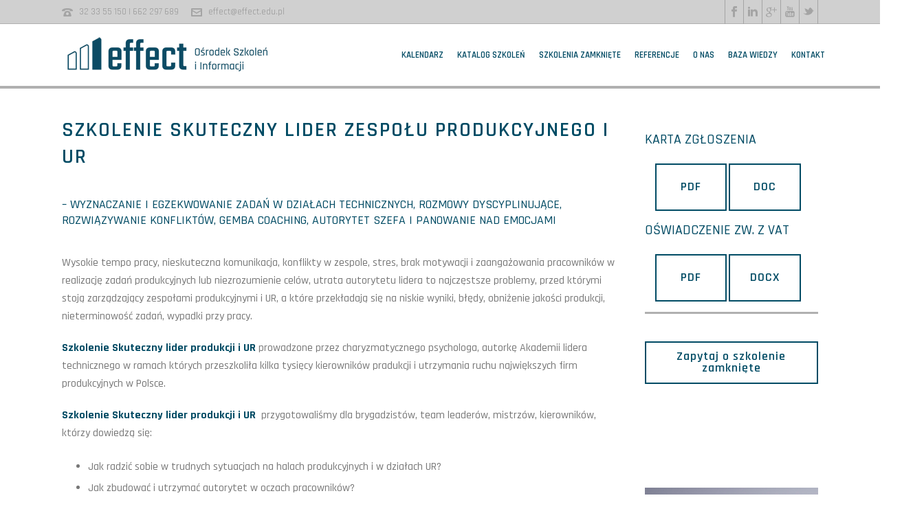

--- FILE ---
content_type: text/html; charset=UTF-8
request_url: https://effect.edu.pl/szkolenia-dla-menedzerow/szkolenie-menedzerskie-skuteczny-lider-zespolu-kierownik-produkcji-brygadzista-team-leader
body_size: 55235
content:
<!DOCTYPE html>
<html lang="pl-PL" >
<head><meta charset="UTF-8" /><script>if(navigator.userAgent.match(/MSIE|Internet Explorer/i)||navigator.userAgent.match(/Trident\/7\..*?rv:11/i)){var href=document.location.href;if(!href.match(/[?&]nowprocket/)){if(href.indexOf("?")==-1){if(href.indexOf("#")==-1){document.location.href=href+"?nowprocket=1"}else{document.location.href=href.replace("#","?nowprocket=1#")}}else{if(href.indexOf("#")==-1){document.location.href=href+"&nowprocket=1"}else{document.location.href=href.replace("#","&nowprocket=1#")}}}}</script><script>(()=>{class RocketLazyLoadScripts{constructor(){this.v="2.0.3",this.userEvents=["keydown","keyup","mousedown","mouseup","mousemove","mouseover","mouseenter","mouseout","mouseleave","touchmove","touchstart","touchend","touchcancel","wheel","click","dblclick","input","visibilitychange"],this.attributeEvents=["onblur","onclick","oncontextmenu","ondblclick","onfocus","onmousedown","onmouseenter","onmouseleave","onmousemove","onmouseout","onmouseover","onmouseup","onmousewheel","onscroll","onsubmit"]}async t(){this.i(),this.o(),/iP(ad|hone)/.test(navigator.userAgent)&&this.h(),this.u(),this.l(this),this.m(),this.k(this),this.p(this),this._(),await Promise.all([this.R(),this.L()]),this.lastBreath=Date.now(),this.S(this),this.P(),this.D(),this.O(),this.M(),await this.C(this.delayedScripts.normal),await this.C(this.delayedScripts.defer),await this.C(this.delayedScripts.async),this.F("domReady"),await this.T(),await this.j(),await this.I(),this.F("windowLoad"),await this.A(),window.dispatchEvent(new Event("rocket-allScriptsLoaded")),this.everythingLoaded=!0,this.lastTouchEnd&&await new Promise((t=>setTimeout(t,500-Date.now()+this.lastTouchEnd))),this.H(),this.F("all"),this.U(),this.W()}i(){this.CSPIssue=sessionStorage.getItem("rocketCSPIssue"),document.addEventListener("securitypolicyviolation",(t=>{this.CSPIssue||"script-src-elem"!==t.violatedDirective||"data"!==t.blockedURI||(this.CSPIssue=!0,sessionStorage.setItem("rocketCSPIssue",!0))}),{isRocket:!0})}o(){window.addEventListener("pageshow",(t=>{this.persisted=t.persisted,this.realWindowLoadedFired=!0}),{isRocket:!0}),window.addEventListener("pagehide",(()=>{this.onFirstUserAction=null}),{isRocket:!0})}h(){let t;function e(e){t=e}window.addEventListener("touchstart",e,{isRocket:!0}),window.addEventListener("touchend",(function i(o){Math.abs(o.changedTouches[0].pageX-t.changedTouches[0].pageX)<10&&Math.abs(o.changedTouches[0].pageY-t.changedTouches[0].pageY)<10&&o.timeStamp-t.timeStamp<200&&(o.target.dispatchEvent(new PointerEvent("click",{target:o.target,bubbles:!0,cancelable:!0,detail:1})),event.preventDefault(),window.removeEventListener("touchstart",e,{isRocket:!0}),window.removeEventListener("touchend",i,{isRocket:!0}))}),{isRocket:!0})}q(t){this.userActionTriggered||("mousemove"!==t.type||this.firstMousemoveIgnored?"keyup"===t.type||"mouseover"===t.type||"mouseout"===t.type||(this.userActionTriggered=!0,this.onFirstUserAction&&this.onFirstUserAction()):this.firstMousemoveIgnored=!0),"click"===t.type&&t.preventDefault(),this.savedUserEvents.length>0&&(t.stopPropagation(),t.stopImmediatePropagation()),"touchstart"===this.lastEvent&&"touchend"===t.type&&(this.lastTouchEnd=Date.now()),"click"===t.type&&(this.lastTouchEnd=0),this.lastEvent=t.type,this.savedUserEvents.push(t)}u(){this.savedUserEvents=[],this.userEventHandler=this.q.bind(this),this.userEvents.forEach((t=>window.addEventListener(t,this.userEventHandler,{passive:!1,isRocket:!0})))}U(){this.userEvents.forEach((t=>window.removeEventListener(t,this.userEventHandler,{passive:!1,isRocket:!0}))),this.savedUserEvents.forEach((t=>{t.target.dispatchEvent(new window[t.constructor.name](t.type,t))}))}m(){this.eventsMutationObserver=new MutationObserver((t=>{const e="return false";for(const i of t){if("attributes"===i.type){const t=i.target.getAttribute(i.attributeName);t&&t!==e&&(i.target.setAttribute("data-rocket-"+i.attributeName,t),i.target["rocket"+i.attributeName]=new Function("event",t),i.target.setAttribute(i.attributeName,e))}"childList"===i.type&&i.addedNodes.forEach((t=>{if(t.nodeType===Node.ELEMENT_NODE)for(const i of t.attributes)this.attributeEvents.includes(i.name)&&i.value&&""!==i.value&&(t.setAttribute("data-rocket-"+i.name,i.value),t["rocket"+i.name]=new Function("event",i.value),t.setAttribute(i.name,e))}))}})),this.eventsMutationObserver.observe(document,{subtree:!0,childList:!0,attributeFilter:this.attributeEvents})}H(){this.eventsMutationObserver.disconnect(),this.attributeEvents.forEach((t=>{document.querySelectorAll("[data-rocket-"+t+"]").forEach((e=>{e.setAttribute(t,e.getAttribute("data-rocket-"+t)),e.removeAttribute("data-rocket-"+t)}))}))}k(t){Object.defineProperty(HTMLElement.prototype,"onclick",{get(){return this.rocketonclick||null},set(e){this.rocketonclick=e,this.setAttribute(t.everythingLoaded?"onclick":"data-rocket-onclick","this.rocketonclick(event)")}})}S(t){function e(e,i){let o=e[i];e[i]=null,Object.defineProperty(e,i,{get:()=>o,set(s){t.everythingLoaded?o=s:e["rocket"+i]=o=s}})}e(document,"onreadystatechange"),e(window,"onload"),e(window,"onpageshow");try{Object.defineProperty(document,"readyState",{get:()=>t.rocketReadyState,set(e){t.rocketReadyState=e},configurable:!0}),document.readyState="loading"}catch(t){console.log("WPRocket DJE readyState conflict, bypassing")}}l(t){this.originalAddEventListener=EventTarget.prototype.addEventListener,this.originalRemoveEventListener=EventTarget.prototype.removeEventListener,this.savedEventListeners=[],EventTarget.prototype.addEventListener=function(e,i,o){o&&o.isRocket||!t.B(e,this)&&!t.userEvents.includes(e)||t.B(e,this)&&!t.userActionTriggered||e.startsWith("rocket-")||t.everythingLoaded?t.originalAddEventListener.call(this,e,i,o):t.savedEventListeners.push({target:this,remove:!1,type:e,func:i,options:o})},EventTarget.prototype.removeEventListener=function(e,i,o){o&&o.isRocket||!t.B(e,this)&&!t.userEvents.includes(e)||t.B(e,this)&&!t.userActionTriggered||e.startsWith("rocket-")||t.everythingLoaded?t.originalRemoveEventListener.call(this,e,i,o):t.savedEventListeners.push({target:this,remove:!0,type:e,func:i,options:o})}}F(t){"all"===t&&(EventTarget.prototype.addEventListener=this.originalAddEventListener,EventTarget.prototype.removeEventListener=this.originalRemoveEventListener),this.savedEventListeners=this.savedEventListeners.filter((e=>{let i=e.type,o=e.target||window;return"domReady"===t&&"DOMContentLoaded"!==i&&"readystatechange"!==i||("windowLoad"===t&&"load"!==i&&"readystatechange"!==i&&"pageshow"!==i||(this.B(i,o)&&(i="rocket-"+i),e.remove?o.removeEventListener(i,e.func,e.options):o.addEventListener(i,e.func,e.options),!1))}))}p(t){let e;function i(e){return t.everythingLoaded?e:e.split(" ").map((t=>"load"===t||t.startsWith("load.")?"rocket-jquery-load":t)).join(" ")}function o(o){function s(e){const s=o.fn[e];o.fn[e]=o.fn.init.prototype[e]=function(){return this[0]===window&&t.userActionTriggered&&("string"==typeof arguments[0]||arguments[0]instanceof String?arguments[0]=i(arguments[0]):"object"==typeof arguments[0]&&Object.keys(arguments[0]).forEach((t=>{const e=arguments[0][t];delete arguments[0][t],arguments[0][i(t)]=e}))),s.apply(this,arguments),this}}if(o&&o.fn&&!t.allJQueries.includes(o)){const e={DOMContentLoaded:[],"rocket-DOMContentLoaded":[]};for(const t in e)document.addEventListener(t,(()=>{e[t].forEach((t=>t()))}),{isRocket:!0});o.fn.ready=o.fn.init.prototype.ready=function(i){function s(){parseInt(o.fn.jquery)>2?setTimeout((()=>i.bind(document)(o))):i.bind(document)(o)}return t.realDomReadyFired?!t.userActionTriggered||t.fauxDomReadyFired?s():e["rocket-DOMContentLoaded"].push(s):e.DOMContentLoaded.push(s),o([])},s("on"),s("one"),s("off"),t.allJQueries.push(o)}e=o}t.allJQueries=[],o(window.jQuery),Object.defineProperty(window,"jQuery",{get:()=>e,set(t){o(t)}})}P(){const t=new Map;document.write=document.writeln=function(e){const i=document.currentScript,o=document.createRange(),s=i.parentElement;let n=t.get(i);void 0===n&&(n=i.nextSibling,t.set(i,n));const c=document.createDocumentFragment();o.setStart(c,0),c.appendChild(o.createContextualFragment(e)),s.insertBefore(c,n)}}async R(){return new Promise((t=>{this.userActionTriggered?t():this.onFirstUserAction=t}))}async L(){return new Promise((t=>{document.addEventListener("DOMContentLoaded",(()=>{this.realDomReadyFired=!0,t()}),{isRocket:!0})}))}async I(){return this.realWindowLoadedFired?Promise.resolve():new Promise((t=>{window.addEventListener("load",t,{isRocket:!0})}))}M(){this.pendingScripts=[];this.scriptsMutationObserver=new MutationObserver((t=>{for(const e of t)e.addedNodes.forEach((t=>{"SCRIPT"!==t.tagName||t.noModule||t.isWPRocket||this.pendingScripts.push({script:t,promise:new Promise((e=>{const i=()=>{const i=this.pendingScripts.findIndex((e=>e.script===t));i>=0&&this.pendingScripts.splice(i,1),e()};t.addEventListener("load",i,{isRocket:!0}),t.addEventListener("error",i,{isRocket:!0}),setTimeout(i,1e3)}))})}))})),this.scriptsMutationObserver.observe(document,{childList:!0,subtree:!0})}async j(){await this.J(),this.pendingScripts.length?(await this.pendingScripts[0].promise,await this.j()):this.scriptsMutationObserver.disconnect()}D(){this.delayedScripts={normal:[],async:[],defer:[]},document.querySelectorAll("script[type$=rocketlazyloadscript]").forEach((t=>{t.hasAttribute("data-rocket-src")?t.hasAttribute("async")&&!1!==t.async?this.delayedScripts.async.push(t):t.hasAttribute("defer")&&!1!==t.defer||"module"===t.getAttribute("data-rocket-type")?this.delayedScripts.defer.push(t):this.delayedScripts.normal.push(t):this.delayedScripts.normal.push(t)}))}async _(){await this.L();let t=[];document.querySelectorAll("script[type$=rocketlazyloadscript][data-rocket-src]").forEach((e=>{let i=e.getAttribute("data-rocket-src");if(i&&!i.startsWith("data:")){i.startsWith("//")&&(i=location.protocol+i);try{const o=new URL(i).origin;o!==location.origin&&t.push({src:o,crossOrigin:e.crossOrigin||"module"===e.getAttribute("data-rocket-type")})}catch(t){}}})),t=[...new Map(t.map((t=>[JSON.stringify(t),t]))).values()],this.N(t,"preconnect")}async $(t){if(await this.G(),!0!==t.noModule||!("noModule"in HTMLScriptElement.prototype))return new Promise((e=>{let i;function o(){(i||t).setAttribute("data-rocket-status","executed"),e()}try{if(navigator.userAgent.includes("Firefox/")||""===navigator.vendor||this.CSPIssue)i=document.createElement("script"),[...t.attributes].forEach((t=>{let e=t.nodeName;"type"!==e&&("data-rocket-type"===e&&(e="type"),"data-rocket-src"===e&&(e="src"),i.setAttribute(e,t.nodeValue))})),t.text&&(i.text=t.text),t.nonce&&(i.nonce=t.nonce),i.hasAttribute("src")?(i.addEventListener("load",o,{isRocket:!0}),i.addEventListener("error",(()=>{i.setAttribute("data-rocket-status","failed-network"),e()}),{isRocket:!0}),setTimeout((()=>{i.isConnected||e()}),1)):(i.text=t.text,o()),i.isWPRocket=!0,t.parentNode.replaceChild(i,t);else{const i=t.getAttribute("data-rocket-type"),s=t.getAttribute("data-rocket-src");i?(t.type=i,t.removeAttribute("data-rocket-type")):t.removeAttribute("type"),t.addEventListener("load",o,{isRocket:!0}),t.addEventListener("error",(i=>{this.CSPIssue&&i.target.src.startsWith("data:")?(console.log("WPRocket: CSP fallback activated"),t.removeAttribute("src"),this.$(t).then(e)):(t.setAttribute("data-rocket-status","failed-network"),e())}),{isRocket:!0}),s?(t.fetchPriority="high",t.removeAttribute("data-rocket-src"),t.src=s):t.src="data:text/javascript;base64,"+window.btoa(unescape(encodeURIComponent(t.text)))}}catch(i){t.setAttribute("data-rocket-status","failed-transform"),e()}}));t.setAttribute("data-rocket-status","skipped")}async C(t){const e=t.shift();return e?(e.isConnected&&await this.$(e),this.C(t)):Promise.resolve()}O(){this.N([...this.delayedScripts.normal,...this.delayedScripts.defer,...this.delayedScripts.async],"preload")}N(t,e){this.trash=this.trash||[];let i=!0;var o=document.createDocumentFragment();t.forEach((t=>{const s=t.getAttribute&&t.getAttribute("data-rocket-src")||t.src;if(s&&!s.startsWith("data:")){const n=document.createElement("link");n.href=s,n.rel=e,"preconnect"!==e&&(n.as="script",n.fetchPriority=i?"high":"low"),t.getAttribute&&"module"===t.getAttribute("data-rocket-type")&&(n.crossOrigin=!0),t.crossOrigin&&(n.crossOrigin=t.crossOrigin),t.integrity&&(n.integrity=t.integrity),t.nonce&&(n.nonce=t.nonce),o.appendChild(n),this.trash.push(n),i=!1}})),document.head.appendChild(o)}W(){this.trash.forEach((t=>t.remove()))}async T(){try{document.readyState="interactive"}catch(t){}this.fauxDomReadyFired=!0;try{await this.G(),document.dispatchEvent(new Event("rocket-readystatechange")),await this.G(),document.rocketonreadystatechange&&document.rocketonreadystatechange(),await this.G(),document.dispatchEvent(new Event("rocket-DOMContentLoaded")),await this.G(),window.dispatchEvent(new Event("rocket-DOMContentLoaded"))}catch(t){console.error(t)}}async A(){try{document.readyState="complete"}catch(t){}try{await this.G(),document.dispatchEvent(new Event("rocket-readystatechange")),await this.G(),document.rocketonreadystatechange&&document.rocketonreadystatechange(),await this.G(),window.dispatchEvent(new Event("rocket-load")),await this.G(),window.rocketonload&&window.rocketonload(),await this.G(),this.allJQueries.forEach((t=>t(window).trigger("rocket-jquery-load"))),await this.G();const t=new Event("rocket-pageshow");t.persisted=this.persisted,window.dispatchEvent(t),await this.G(),window.rocketonpageshow&&window.rocketonpageshow({persisted:this.persisted})}catch(t){console.error(t)}}async G(){Date.now()-this.lastBreath>45&&(await this.J(),this.lastBreath=Date.now())}async J(){return document.hidden?new Promise((t=>setTimeout(t))):new Promise((t=>requestAnimationFrame(t)))}B(t,e){return e===document&&"readystatechange"===t||(e===document&&"DOMContentLoaded"===t||(e===window&&"DOMContentLoaded"===t||(e===window&&"load"===t||e===window&&"pageshow"===t)))}static run(){(new RocketLazyLoadScripts).t()}}RocketLazyLoadScripts.run()})();</script>
    

<meta name="viewport" content="width=device-width, initial-scale=1.0, minimum-scale=1.0, maximum-scale=1.0, user-scalable=0" />
<meta http-equiv="X-UA-Compatible" content="IE=edge,chrome=1" />
<meta name="format-detection" content="telephone=no">
<script type="rocketlazyloadscript" data-rocket-type="text/javascript">var ajaxurl = "https://effect.edu.pl/wp-admin/admin-ajax.php"</script><style id='theme-options-inline-styles' type='text/css'>body { background-color:#fff; } .mk-header { background-color:#f7f7f7;background-size:cover;-webkit-background-size:cover;-moz-background-size:cover; } .mk-header-bg { background-color:#fff; } .mk-classic-nav-bg { background-color:#fff; } .master-holder-bg { background-color:#fff; } #mk-footer { background-color:#ffffff; } #mk-boxed-layout { -webkit-box-shadow:0 0 px rgba(0, 0, 0, ); -moz-box-shadow:0 0 px rgba(0, 0, 0, ); box-shadow:0 0 px rgba(0, 0, 0, ); } .mk-news-tab .mk-tabs-tabs .is-active a, .mk-fancy-title.pattern-style span, .mk-fancy-title.pattern-style.color-gradient span:after, .page-bg-color { background-color:#fff; } .page-title { font-size:20px; color:#4d4d4d; text-transform:uppercase; font-weight:400; letter-spacing:2px; } .page-subtitle { font-size:14px; line-height:100%; color:#a3a3a3; font-size:14px; text-transform:none; } .header-style-1 .mk-header-padding-wrapper, .header-style-2 .mk-header-padding-wrapper, .header-style-3 .mk-header-padding-wrapper { padding-top:126px; } @font-face { font-family:'star'; src:url('https://effect.edu.pl/wp-content/themes/jupiter/assets/stylesheet/fonts/star/font.eot'); src:url('https://effect.edu.pl/wp-content/themes/jupiter/assets/stylesheet/fonts/star/font.eot?#iefix') format('embedded-opentype'), url('https://effect.edu.pl/wp-content/themes/jupiter/assets/stylesheet/fonts/star/font.woff') format('woff'), url('https://effect.edu.pl/wp-content/themes/jupiter/assets/stylesheet/fonts/star/font.ttf') format('truetype'), url('https://effect.edu.pl/wp-content/themes/jupiter/assets/stylesheet/fonts/star/font.svg#star') format('svg'); font-weight:normal; font-style:normal; } @font-face { font-family:'WooCommerce'; src:url('https://effect.edu.pl/wp-content/themes/jupiter/assets/stylesheet/fonts/woocommerce/font.eot'); src:url('https://effect.edu.pl/wp-content/themes/jupiter/assets/stylesheet/fonts/woocommerce/font.eot?#iefix') format('embedded-opentype'), url('https://effect.edu.pl/wp-content/themes/jupiter/assets/stylesheet/fonts/woocommerce/font.woff') format('woff'), url('https://effect.edu.pl/wp-content/themes/jupiter/assets/stylesheet/fonts/woocommerce/font.ttf') format('truetype'), url('https://effect.edu.pl/wp-content/themes/jupiter/assets/stylesheet/fonts/woocommerce/font.svg#WooCommerce') format('svg'); font-weight:normal; font-style:normal; } #course-get-pdf{ display:none !important; } .team-info-wrapper { text-align:center; } .justowanie { text-align:justify; text-justify:inter-word; } .wpcf7-response-output { border:none; } #training-dates { border:1px solid #004b64 !important; font-size:14px !important; line-height:15px !important; color:#004b64 !important; } .szkolenie-tab h2, .szkolenie-tab h3, .szkolenie-tab h4, .szkolenie-tab h5, .szkolenie-tab h6, .naglowki-effect h2, .naglowki-effect h3, .naglowki-effect h4, .naglowki-effect h5, .naglowki-effect h6 { font-size:16px !important; text-transform:uppercase !important; font-weight:700 !important; } .content-blog h1, .single-blog h1, .single-blog h2, .single-blog h3, .single-blog h4, .single-blog h5, .single-blog h6 { color:#004b64 !important; font-weight:600; } .single-blog h2, .single-blog h3, .single-blog h4, .single-blog h5, .single-blog h6 { text-transform:none; } .single-blog h1, .content-blog h1 { font-size:36px; margin-bottom:16px; text-align:left; text-transform:uppercase; } .mk-flipbox-content h2 { color:white !important; text-transform:uppercase !important; } .edge-title h1 { font-size:50px !important; font-weight:700 !important; text-transform:none !important; } .single-blog h2 { font-size:30px; } .single-blog h3 { font-size:24px; } .single-blog h4 { font-size:18px; } .single-blog h5 { font-size:16px; } .single-blog h6 { font-size:24px; } .catalog h2 { text-transform:uppercase !important; } .naglowki-strony h1, .naglowki-strony h2 { color:#004b64 !important; font-weight:600; font-size:36px !important; text-transform:uppercase !important; letter-spacing:1.5px !important; margin-top:20px; } .naglowki-strony-bialy h1, .naglowki-strony-bialy h2 { color:white !important; font-weight:600; font-size:36px !important; text-transform:uppercase !important; letter-spacing:1.5px !important; margin-top:20px; } .naglowki-strony hr { height:4px; margin-top:30px; margin-bottom:30px; background-color:#004664; color:#004b64; } .naglowki-strony-bialy hr { height:4px; margin-top:30px; margin-bottom:30px; background-color:white; color:white; } #kalendarz-tabela h2 { font-size:20px; line-height:23px; } #kalendarz-tabela h3 { font-size:14px; line-height:23px; text-transform:uppercase !important; font-weight:700; margin:0; } #course-online-form, .catalog .button-signup { display:none; } .content-blog { margin:0 auto; max-width:1020px; } .white-popup { padding:0 !important; } div.wpcf7-validation-errors, div.wpcf7-mail-sent-ok { background-color:white !important; border:2px solid #004b64 !important; color:#004b64 !important; padding:10px !important; } ul li { color:#777777; } .ukryj { display:none !important; } .justowanie { text-align:justify !important; } .parent-same-height { display:-webkit-flex; display:-ms-flexbox; display:flex; -webkit-flex-wrap:wrap; -ms-flex-wrap:wrap; flex-wrap:wrap; } .child-same-height { display:-webkit-flex; display:-ms-flexbox; display:flex; margin-top:25px; } .mk-button--size-medium { font-size:16px !important; font-weight:600; } .button-effect { margin-bottom:10px; } .button-effect-lite a { width:100%; border-color:#004b64; } .button-effect-lite a:hover { background-color:#004b64; } .button-effect-lite .mk-button--text { color:#004b64; font-size:18px; font-weight:600; } .button-effect-lite a:hover .mk-button--text { color:white; } .button-effect-dark a { width:100%; border-color:#004b64; background-color:#004b64; } .button-effect-dark a:hover { background-color:#ffffff; } .button-effect-dark .mk-button--text { color:white; font-size:18px; font-weight:600; } .button-effect-dark a:hover .mk-button--text { color:#004b64; } .button-effect-full-width{ width:100% !important; } .mk-fancy-title hr { background-color:#004664; color:#004b64; height:4px; margin-top:30px; } .mk-fancy-title { margin-top:20px; } .tytul-bialy hr { background-color:#ffffff; color:#ffffff; height:4px; margin-top:30px; } .tytul { padding-bottom:5px !important; } .mk-text-block { font-weight:500; } .button-dark { background-color:#004b64; } .mk-header-social ul li { border-left:1px solid #a4a4a4; } .mk-header-social ul li:last-child { border-right:1px solid #a4a4a4; } .text-color-podstawowy p { color:#004b64; } .edge-title-area { text-align:left; border-left:3px solid #00334f; padding-left:15px; } .edge-buttons { text-align:left; } #nowy-rozwoj { border-top:3px solid #b0b0b0; } .nowy-wymiar-text { max-width:700px; margin:0 auto; } #glowna-milestones .mk-milestone .milestone-text::after { background:#00334f none repeat scroll 0 0 ; width:40px ; } .polecane-podtytul p { color:#004664; text-transform:uppercase; font-size:18px; } .polecane-tekst { padding-left:30px; padding-right:30px; } .polecane-kafelka .mk-fancy-title { margin-bottom:30px; } .polecane-podtytul, .polecane-tekst, .polecane-kafelka .mk-fancy-title, .polecane-kafelka .mk-box-icon { padding-left:30px; padding-right:30px; } .polecone-icon i { margin-right:30px !important; } .polecane-kafelka .wpb_wrapper { min-height:500px; position:relative; } .polecane-kafelka .mk-button-container { margin:0; position:absolute; bottom:0; background-color:white; } .polecane-zobacz-wiecej-button { background-color:#004b64; } .dofinansowanie-icon i { margin-right:60px !important; margin-top:30px !important; } .dofinansowanie-icon i svg{ margin-top:30px !important; } .skorzystaj-dofinansowanie-button-blok { position:relative; height:165px !important; } .skorzystaj-dofinansowanie-button-blok .mk-button-container { position:absolute; bottom:0; background-color:white; } @media screen and (max-width:700px) { .dofinansowanie-icon span { font-size:17px; } .mk-box-icon.simple_minimal-style .circled-icon.x-large { height:90px !important; line-height:90px !important; width:90px !important; } .dofinansowanie-icon i { margin:30px 60px 50px 0 !important; } .dofinansowanie-icon i svg { margin-top:20px !important; } .polecane-kafelka .mk-fancy-title p { font-size:20px !important; } .polecane-kafelka .polecone-icon .icon-box-title { font-size:12px !important; } } @media screen and (max-width:900px) { .o-nas-tytul h1 { font-size:22px !important; } #o-nas-pracownicy .team-info-wrapper span { text-align:center !important; } #o-nas-pracownicy .mk-employees .mk-employee-item { text-align:center !important; } #o-nas-pracownicy .opolka .team-info-wrapper span { margin-left:-30px; } } .flex-direction-nav a { border-radius:0 !important; } .mk-testimonial-quote { text-align:left !important; } .opinie-strona-glowna .mk-testimonial-author { text-align:right; padding:0 20% 20px; margin:0 !important; font-size:14px; letter-spacing:1px; text-transform:none; } .opinie-strona-glowna .mk-testimonial-company { text-align:right; font-size:18px !important; display:block; padding:0 20% 20px; } .klienci-loga .client-logo { -webkit-filter:grayscale(100%); filter:grayscale(100%); background-position:center; background-size:contain; } .klienci-loga .client-logo:hover { -webkit-filter:none; filter:none; } .wpcf7-form .form_row{ display:flex; justify-content:space-between; flex-wrap:wrap; } .fixed_background { background-attachment:fixed !important; } .form_row .form_field { flex-direction:row; } .form_row .form_field_text { flex-direction:row; width:100%; } .form_field_text textarea { width:100% !important; } .wpcf7-form select { background-color:#fdfdfd !important; } .newsletter { background:transparent !important; border:none !important; color:#8aafb8 !important; border-bottom:2px solid #ffffff !important; font-size:18px !important; } .submit-newsletter { border:2px solid #ffffff !important; color:#ffffff !important; font-size:16px !important; font-weight:500 !important; padding:13px 55px !important; margin-top:10px !important; } .submit-newsletter:hover { background-color:#ffffff !important; color:#004b64 !important; } .checkbox-newsletter { color:#8aafb8; font-size:16px; font-weight:500; } .accept-this-1 span.wpcf7-not-valid-tip, .accept-this-2 span.wpcf7-not-valid-tip { top:-23px ; left:26px ; position:relative ; } .accept1-text, .accept2-text { display:none; } .stopka-kontakt .mk-svg-icon{ height:16px; } .stopka-kontakt td { padding:0 15px 0 0; text-align:left; } #mk-footer .widget { display:inline-block; padding:0 30px 0 40px; height:260px; border-left:1px solid #4c4c4c; } #mk-footer #text-2 { border:0; } #mk-footer #text-3 .textwidget, #mk-footer #text-4 .textwidget { text-align:center; } #mk-footer img { -webkit-filter:grayscale(100%); filter:grayscale(100%); } .footer-wrapper .mk-padding-wrapper > div { align-items:flex-start; display:flex; flex-flow:row wrap; } @media screen and (max-width:450px) { .mk-padding-wrapper #text-2 { height:360px; } } .mk-flipbox-front .front-desc { display:none; } .mk-flipbox-front .front-title { border-top:2px solid #004b64; text-transform:uppercase; height:80px; } .mk-flipbox-back .back-title { text-transform:uppercase !important; line-height:120%; } .mk-flipbox-front { border:2px solid #004b64; } .mk-flipbox-front .front-icon { padding:0; } .kategorie-flip-row-flips .mk-flipbox .mk-button { font-size:16px; border:2px solid #004b64 } .kategorie-flip-row-flips .mk-flipbox .mk-button:hover { background-color:#004b64 !important; color:#ffffff; border:2px solid #ffffff; } .mk-flipbox { padding:5px; } @media screen and (max-width:770px) { .mk-flipbox-holder { min-height:370px !important; } .mk-flipbox-front .front-title { height:60px; } } @media screen and (max-width:500px) { .mk-edge-slider .mk-slider-slide.center_bottom .edge-slide-content, .mk-edge-slider .mk-slider-slide.left_bottom .edge-slide-content, .mk-edge-slider .mk-slider-slide.right_bottom .edge-slide-content { transform:translateY(-200%) !important; font-size:130% !important } .mk-edge-slider .mk-slider-slide.center_center .edge-slide-content, .mk-edge-slider .mk-slider-slide.left_center .edge-slide-content, .mk-edge-slider .mk-slider-slide.right_center .edge-slide-content { transform:translateY(-350px) !important; font-size:130% !important } } .ikona-w-kole .mk-main-ico { margin-bottom:25px; float:none !important; display:block !important; margin:0 auto !important; font-size:35px !important; } .ikona-w-kole p { font-size:24px; } .kontakt-slider .edge-title-area { border-left:3px solid #ffffff; } .trans-header .menu-item-link { //color:#fff !important; } .misja-karuzela .mk-testimonial-quote strong{ color:#fff; font-weight:600; } .misja-karuzela .mk-testimonial-quote { //font-weight:400 !important; //font-size:30px !important; } .misja-karuzela .mk-testimonial-content { padding:0 10% 20px !important; } .misja-karuzela .flex-direction-nav a{ border-color:#fff !important; } .misja-karuzela .flex-direction-nav svg { fill:#fff !important; } .o-nas-wartosci-row .vc_column-inner { border:1px solid #777777; } .o-nas-wartosci-row .wpb_single_image { margin:0 !important; } .o-nas-wartosci-row .mk-text-block p { padding:0 35px; font-size:18px; font-weight:400; } #o-nas-milestones .mk-milestone .milestone-text::after { width:40px ; } #o-nas-milestones .mk-milestone.milestone-medium .milestone-number, #o-nas-milestones .mk-milestone.milestone-medium .milestone-prefix, #o-nas-milestones .mk-milestone.milestone-medium .milestone-suffix { font-size:30px; } #o-nas-pracownicy .mk-employees .mk-employee-item { text-align:left; } .o-nas-tekst-opolka { margin-top:50px; } #o-nas-pracownicy #box-20 .team-info-wrapper { margin-left:10px; } #btn_nastepny, #btn_poprzedni { z-index:999; margin:10px; } .kalendarz-tabela { z-index:1; } #tablepress-3 .ng { background:#004b64; display:block; font-size:20px; margin:-10px; padding:10px; color:white; margin-right:-5px; } #tablepress-3 td { height:62.5px; } #tablepress-3 .podwojne td { height:123px; } #tablepress-3 .ng-month { background:#004b64; display:block; font-size:16px; margin:-10px; padding:10px; color:white; text-align:center; margin-right:-5px; } #tablepress-3 .odd { background:white; } #tablepress-3 .odd td{ background:none; } #tablepress-3 .odd:hover { background:#F3F3F3; } #tablepress-3 .ng-left{ background:#004b64; display:block; font-size:20px; margin:-10px; padding:10px; } #tablepress-3 .column-1, #tablepress-3 .column-2 a { border:none; } #tablepress-3 td a { border:1px solid #777; display:block; padding:5px; margin:2px; color:#777; background-image:url('https://effect.edu.pl/wp-content/uploads/2017/07/kal-strzalki-szare.png'); background-repeat:no-repeat; background-position:right; background-size:30px 24px; } #tablepress-3 td .prom a { border:1px solid #004b64; background-color:#e5edef; display:block; padding:5px; margin:2px; color:#004b64; } #tablepress-3 td a:hover { border:1px solid #004b64; background-color:#004b64; color:white; background-image:url('https://effect.edu.pl/wp-content/uploads/2017/07/kal-strzalki-biale.png'); } #tablepress-3 .column-2 a:hover { border:none; background-color:#F3F3F3; color:#004b64; background-image:none; } #btn_poprzedni, #btn_nastepny { border:1px solid #004b64; background-color:#F3F3F3; display:block; padding:6px; margin:2px; color:#004b64; background-repeat:no-repeat; font-size:12px; line-height:12px; background-size:15px 15px; } #btn_poprzedni { background-image:url('https://effect.edu.pl/wp-content/uploads/2017/07/kal-strzalki-lewo-szare.png'); background-position:left; padding-left:25px; } #btn_poprzedni:hover { background-image:url('https://effect.edu.pl/wp-content/uploads/2017/07/kal-strzalki-lewo-biale.png'); background-color:#004b64; color:white; cursor:pointer; cursor:hand; } #btn_nastepny { background-image:url('https://effect.edu.pl/wp-content/uploads/2017/07/kal-strzalki-prawo-szare.png'); background-position:right; padding-right:25px; } #btn_nastepny:hover { background-image:url('https://effect.edu.pl/wp-content/uploads/2017/07/kal-strzalki-prawo-biale.png'); background-color:#004b64; color:white; cursor:pointer; cursor:hand; } @media screen and (max-width:600px) { #tablepress-3 .ng-month, #tablepress-3 .ng-left { padding:21.5px; } } .single-post #theme-page .mk-main-wrapper-holder [id^="mk-page-id-"], .single-post #theme-page .mk-main-wrapper-holder:last-of-type, .single-post .mk-post-nav, .page-id-637 .mk-post-nav, .page-id-650 .mk-post-nav, .page-id-658 .mk-post-nav, .page-id-662 .mk-post-nav, .page-id-666 .mk-post-nav, .page-id-670 .mk-post-nav, .page-id-674 .mk-post-nav, .page-id-678 .mk-post-nav, .page-id-682 .mk-post-nav, .page-id-686 .mk-post-nav, .page-id-690 .mk-post-nav, .page-id-694 .mk-post-nav, .page-id-698 .mk-post-nav, .page-id-702 .mk-post-nav, .page-id-706 .mk-post-nav { display:none; } .mk-tabs .mk-tabs-tabs li a { font-size:14px !important; font-weight:800 !important; line-height:24px !important; color:#004b64; } .mk-tabs .mk-tabs-tabs li a svg { height:18px !important; width:18px !important; color:#444; } #nowy-rozwoj #text-block-2 { display:none; } .mk-testimonial-author { line-height:100% !important; } .mk-testimonial-quote em { line-height:1.6em !important; } .mk-testimonial .mk-testimonial-quote { line-height:1.6em !important; } .mk-testimonial .mk-testimonial-content { margin-top:0 !important; } #theme-page .theme-page-wrapper.right-layout .sidebar-wrapper { padding:30px 5px 30px; } .szkolenie-info-widget table td { text-align:left; color:#004b64; font-size:20px; font-weight:500; padding:12px 3px; } .szkolenie-terminy table td { text-align:left; color:#004b64; font-size:20px; font-weight:500; padding:1px; } .szkolenie-terminy table { margin-bottom:20px; } .szkolenie-terminy .last-tr, .szkolenie-info-widget td { border-bottom:2px solid #b0b0b0; } .szkolenie-terminy .last-tr td { padding-bottom:5px; } .szkolenie-terminy .first-tr td { padding-top:5px; } .szkolenie-info-widget .szkolenie-nazwa-mala, .szkolenie-terminy .szkolenie-nazwa-mala{ font-size:16px; font-weight:400; } .button-widget-file { margin-bottom:15px; margin-top:10px; margin-right:5px; width:47%; } .button-widget-file a { width:100%; border-color:#004b64; padding:24px !important; } .button-widget-file a:hover { background-color:#004b64; } .button-widget-file .mk-button--text { color:#004b64; font-size:18px; font-weight:600; } .button-widget-file a:hover .mk-button--text { color:white; } .szkolenie-oceny-uczestnikow .mk-skill-meter .mk-progress-bar .progress-percent { left:10px; right:auto; } .szkolenie-opinie-klientow { width:100% !important; padding:0 !important; margin:0 !important; } .hotel-album .mk--col--4-12 { width:100%; height:250px; } .mk-photo-album figure { height:250px; } #szkolenia-blok #fancy-title-2{ margin-bottom:0; } #szkolenia-blok #fancy-title-3{ margin-top:0; } .footer-section { float:none !important; display:inherit !important; margin:0px !important; padding-left:30px !important; } #szkolenia-blok li { font-size:16px; line-height:1.96em; } #zamkniete-form { display:none; } #zamkniete-form .vc_column-inner, .szkolenie-form .vc_column-inner{ padding:0; } #zamkniete-form .zamkniete-pole, .szkolenie-form .zamkniete-pole { width:100%; border:1px solid #004b64; } #zamkniete-form .submit-zamkniete, .szkolenie-form .submit-zamkniete { color:#004b64; font-size:16px; width:100%; margin:0; } #zamkniete-form .submit-zamkniete:hover, .szkolenie-form .submit-zamkniete:hover{ background-color:#004b64; color:#fff; } #zamkniete-form div.wpcf7-response-output, #zamkniete-form .wpcf7-form p, .szkolenie-form div.wpcf7-response-output, .szkolenie-form .wpcf7-form p{ padding:0; margin:0; } div.wpcf7-response-output{ border:0px; } .co-nas-wyroznia { -o-transition:all 2s ease-in; -ms-transition:all 2s ease-in; -moz-transition:c all 2s ease-in; -webkit-transition:all 2s ease-in; transition:all 2s ease-in; } .co-nas-wyroznia-1:hover { background-image:url("https://effect.edu.pl/wp-content/uploads/2017/07/01_co_nas_wyroznia6.jpg") !important; } .co-nas-wyroznia-2:hover { background-image:url("https://effect.edu.pl/wp-content/uploads/2017/07/02_co_nas_wyroznia6.jpg") !important; } .co-nas-wyroznia-3:hover { background-image:url("https://effect.edu.pl/wp-content/uploads/2017/07/03_co_nas_wyroznia6.jpg") !important; } .co-nas-wyroznia-4:hover { background-image:url("https://effect.edu.pl/wp-content/uploads/2017/07/04_co_nas_wyroznia6.jpg") !important; } .zamkniete-koncept-szkolenia-cytat { width:550px; margin:-70px auto 0!important; } .zamkniete-koncept-szkolenia-cytat .mk-testimonial-author { text-align:right; } .koncept-szkolenia-ikona p { font-size:18px; font-weight:normal; text-align:left; } .cykl-kolba-slider { width:100%; } .zamkniete-akademie p { font-size:18px; font-weight:normal; } .zamkniete-akademie p { margin:0 auto; max-width:500px; } .numberCircle { border-radius:50%; behavior:url(PIE.htc); width:55px; height:55px; padding: 16px; margin:10px auto 30px; background:#004b64; color:#fff; text-align:center; font-size:26px; font-weight:600; } .akademie-flip .front-title { background:rgba(0, 75, 100, 0.7) none repeat scroll 0 0; border:0 none; bottom:0; letter-spacing:2px; line-height:120%; min-height:100px; position:absolute; width:100%; } #akademie .mk-flipbox { padding:0 !important; } #akademie .mk-flipbox .front-icon { display:none; } #akademie .mk-flipbox .mk-flipbox-front { border:0 none; background-size:cover; } #flipbox-35 .mk-flipbox-front { background-image:url("https://effect.edu.pl/wp-content/uploads/2017/07/05_akademie_leadership_academy.jpg"); } #flipbox-37 .mk-flipbox-front { background-image:url("https://effect.edu.pl/wp-content/uploads/2017/07/06_akademie_sales_crm.jpg"); } #flipbox-41 .mk-flipbox-front { background-image:url("https://effect.edu.pl/wp-content/uploads/2017/07/07_akademie_negotiation.jpg"); } #flipbox-43 .mk-flipbox-front { background-image:url("https://effect.edu.pl/wp-content/uploads/2017/07/08_akademie_hr.jpg"); } #akademie .mk-flipbox .mk-button { font-size:16px; border:2px solid #fff; } #akademie .mk-flipbox .mk-button:hover { background-color:#fff !important; color:#004b64; border:2px solid #fff; } #zamkniete-kontakt .wpcf7-form textarea { width:468px; height:146px; } #zamkniete-kontakt .submit-zamkniete { color:#004b64; font-size:16px; margin:0 35px; position:absolute; right:0; } #zamkniete-kontakt .submit-zamkniete:hover { background-color:#004b64; color:#fff !important; } #zamkniete-kontakt .zamkniete-kontakt-tytul { margin-top:0; } .zamkniete-szkolenie-oferta .wpcf7-form textarea { width:100%; height:146px; } .zamkniete-szkolenie-oferta .submit-zamkniete { color:#004b64; font-size:16px; position:absolute; right:0; } .zamkniete-szkolenie-oferta .submit-zamkniete:hover { background-color:#004b64; color:#fff !important; } .zamkniete-szkolenie-oferta .form_field, .zamkniete-szkolenie-oferta .wpcf7-form-control-wrap input { width:100%; } #referencje-galeria .ngg-galleryoverview .ngg-gallery-thumbnail-box:nth-of-type(n+5) { display:none; } #referencje-galeria .vc_column-inner { padding-left:0; } #referencje-galeria .client-logo{ background-size:contain; } .referencje-tabela { border:0; } .referencje-litera { vertical-align:top; color:#004b64; font-size:22px; font-weight:600; text-align:right; width:20%; } .referencje-litera-span { border-right:2px solid #004b64; padding:0 10px 0 0; } .referencje-firmy { vertical-align:top; text-align:left; } .welcome-message-background { background-repeat:no-repeat; background-size:cover; padding:25px 35px; color:white; font-size:40px; font-weight:normal; line-height:100%; } .welcome-message-background hr { background-color:#fff; color:#fff; height:3px; margin-top:10px; } .welcome-message-date, .welcome-message-welcome { font-weight:600; letter-spacing:2.5px; } .welcome-message-smaller { font-size:25px; } .welcome-message-hotel { } .welcome-message-title { font-size:30px; } .wpwm-box { border-radius:0 !important; left:-155px !important; padding:0 !important; position:relative; width:auto !important; } #wpwm_popBox { padding:0 !important; width:100% !important; } #wpwm_popClose { background:#fff none repeat scroll 0 0 !important; border-radius:100% !important; color:#004b64 !important; cursor:pointer; font-size:40px !important; line-height:40% !important; padding:8px !important; position:absolute; right:-20px !important; top:-20px !important; border:2px solid #004b64; font-weight:normal; } #text-block-5 { font-size:16px; } .blog-author-avatar { display:none !important; } .post-thumbnail { margin-bottom:29px !important; }</style><meta name='robots' content='index, follow, max-image-preview:large, max-snippet:-1, max-video-preview:-1' />

		<style id="critical-path-css" type="text/css">
			body,html{width:100%;height:100%;margin:0;padding:0}.page-preloader{top:0;left:0;z-index:999;position:fixed;height:100%;width:100%;text-align:center}.preloader-preview-area{-webkit-animation-delay:-.2s;animation-delay:-.2s;top:50%;-webkit-transform:translateY(100%);-ms-transform:translateY(100%);transform:translateY(100%);margin-top:10px;max-height:calc(50% - 20px);opacity:1;width:100%;text-align:center;position:absolute}.preloader-logo{max-width:90%;top:50%;-webkit-transform:translateY(-100%);-ms-transform:translateY(-100%);transform:translateY(-100%);margin:-10px auto 0 auto;max-height:calc(50% - 20px);opacity:1;position:relative}.ball-pulse>div{width:15px;height:15px;border-radius:100%;margin:2px;-webkit-animation-fill-mode:both;animation-fill-mode:both;display:inline-block;-webkit-animation:ball-pulse .75s infinite cubic-bezier(.2,.68,.18,1.08);animation:ball-pulse .75s infinite cubic-bezier(.2,.68,.18,1.08)}.ball-pulse>div:nth-child(1){-webkit-animation-delay:-.36s;animation-delay:-.36s}.ball-pulse>div:nth-child(2){-webkit-animation-delay:-.24s;animation-delay:-.24s}.ball-pulse>div:nth-child(3){-webkit-animation-delay:-.12s;animation-delay:-.12s}@-webkit-keyframes ball-pulse{0%{-webkit-transform:scale(1);transform:scale(1);opacity:1}45%{-webkit-transform:scale(.1);transform:scale(.1);opacity:.7}80%{-webkit-transform:scale(1);transform:scale(1);opacity:1}}@keyframes ball-pulse{0%{-webkit-transform:scale(1);transform:scale(1);opacity:1}45%{-webkit-transform:scale(.1);transform:scale(.1);opacity:.7}80%{-webkit-transform:scale(1);transform:scale(1);opacity:1}}.ball-clip-rotate-pulse{position:relative;-webkit-transform:translateY(-15px) translateX(-10px);-ms-transform:translateY(-15px) translateX(-10px);transform:translateY(-15px) translateX(-10px);display:inline-block}.ball-clip-rotate-pulse>div{-webkit-animation-fill-mode:both;animation-fill-mode:both;position:absolute;top:0;left:0;border-radius:100%}.ball-clip-rotate-pulse>div:first-child{height:36px;width:36px;top:7px;left:-7px;-webkit-animation:ball-clip-rotate-pulse-scale 1s 0s cubic-bezier(.09,.57,.49,.9) infinite;animation:ball-clip-rotate-pulse-scale 1s 0s cubic-bezier(.09,.57,.49,.9) infinite}.ball-clip-rotate-pulse>div:last-child{position:absolute;width:50px;height:50px;left:-16px;top:-2px;background:0 0;border:2px solid;-webkit-animation:ball-clip-rotate-pulse-rotate 1s 0s cubic-bezier(.09,.57,.49,.9) infinite;animation:ball-clip-rotate-pulse-rotate 1s 0s cubic-bezier(.09,.57,.49,.9) infinite;-webkit-animation-duration:1s;animation-duration:1s}@-webkit-keyframes ball-clip-rotate-pulse-rotate{0%{-webkit-transform:rotate(0) scale(1);transform:rotate(0) scale(1)}50%{-webkit-transform:rotate(180deg) scale(.6);transform:rotate(180deg) scale(.6)}100%{-webkit-transform:rotate(360deg) scale(1);transform:rotate(360deg) scale(1)}}@keyframes ball-clip-rotate-pulse-rotate{0%{-webkit-transform:rotate(0) scale(1);transform:rotate(0) scale(1)}50%{-webkit-transform:rotate(180deg) scale(.6);transform:rotate(180deg) scale(.6)}100%{-webkit-transform:rotate(360deg) scale(1);transform:rotate(360deg) scale(1)}}@-webkit-keyframes ball-clip-rotate-pulse-scale{30%{-webkit-transform:scale(.3);transform:scale(.3)}100%{-webkit-transform:scale(1);transform:scale(1)}}@keyframes ball-clip-rotate-pulse-scale{30%{-webkit-transform:scale(.3);transform:scale(.3)}100%{-webkit-transform:scale(1);transform:scale(1)}}@-webkit-keyframes square-spin{25%{-webkit-transform:perspective(100px) rotateX(180deg) rotateY(0);transform:perspective(100px) rotateX(180deg) rotateY(0)}50%{-webkit-transform:perspective(100px) rotateX(180deg) rotateY(180deg);transform:perspective(100px) rotateX(180deg) rotateY(180deg)}75%{-webkit-transform:perspective(100px) rotateX(0) rotateY(180deg);transform:perspective(100px) rotateX(0) rotateY(180deg)}100%{-webkit-transform:perspective(100px) rotateX(0) rotateY(0);transform:perspective(100px) rotateX(0) rotateY(0)}}@keyframes square-spin{25%{-webkit-transform:perspective(100px) rotateX(180deg) rotateY(0);transform:perspective(100px) rotateX(180deg) rotateY(0)}50%{-webkit-transform:perspective(100px) rotateX(180deg) rotateY(180deg);transform:perspective(100px) rotateX(180deg) rotateY(180deg)}75%{-webkit-transform:perspective(100px) rotateX(0) rotateY(180deg);transform:perspective(100px) rotateX(0) rotateY(180deg)}100%{-webkit-transform:perspective(100px) rotateX(0) rotateY(0);transform:perspective(100px) rotateX(0) rotateY(0)}}.square-spin{display:inline-block}.square-spin>div{-webkit-animation-fill-mode:both;animation-fill-mode:both;width:50px;height:50px;-webkit-animation:square-spin 3s 0s cubic-bezier(.09,.57,.49,.9) infinite;animation:square-spin 3s 0s cubic-bezier(.09,.57,.49,.9) infinite}.cube-transition{position:relative;-webkit-transform:translate(-25px,-25px);-ms-transform:translate(-25px,-25px);transform:translate(-25px,-25px);display:inline-block}.cube-transition>div{-webkit-animation-fill-mode:both;animation-fill-mode:both;width:15px;height:15px;position:absolute;top:-5px;left:-5px;-webkit-animation:cube-transition 1.6s 0s infinite ease-in-out;animation:cube-transition 1.6s 0s infinite ease-in-out}.cube-transition>div:last-child{-webkit-animation-delay:-.8s;animation-delay:-.8s}@-webkit-keyframes cube-transition{25%{-webkit-transform:translateX(50px) scale(.5) rotate(-90deg);transform:translateX(50px) scale(.5) rotate(-90deg)}50%{-webkit-transform:translate(50px,50px) rotate(-180deg);transform:translate(50px,50px) rotate(-180deg)}75%{-webkit-transform:translateY(50px) scale(.5) rotate(-270deg);transform:translateY(50px) scale(.5) rotate(-270deg)}100%{-webkit-transform:rotate(-360deg);transform:rotate(-360deg)}}@keyframes cube-transition{25%{-webkit-transform:translateX(50px) scale(.5) rotate(-90deg);transform:translateX(50px) scale(.5) rotate(-90deg)}50%{-webkit-transform:translate(50px,50px) rotate(-180deg);transform:translate(50px,50px) rotate(-180deg)}75%{-webkit-transform:translateY(50px) scale(.5) rotate(-270deg);transform:translateY(50px) scale(.5) rotate(-270deg)}100%{-webkit-transform:rotate(-360deg);transform:rotate(-360deg)}}.ball-scale>div{border-radius:100%;margin:2px;-webkit-animation-fill-mode:both;animation-fill-mode:both;display:inline-block;height:60px;width:60px;-webkit-animation:ball-scale 1s 0s ease-in-out infinite;animation:ball-scale 1s 0s ease-in-out infinite}@-webkit-keyframes ball-scale{0%{-webkit-transform:scale(0);transform:scale(0)}100%{-webkit-transform:scale(1);transform:scale(1);opacity:0}}@keyframes ball-scale{0%{-webkit-transform:scale(0);transform:scale(0)}100%{-webkit-transform:scale(1);transform:scale(1);opacity:0}}.line-scale>div{-webkit-animation-fill-mode:both;animation-fill-mode:both;display:inline-block;width:5px;height:50px;border-radius:2px;margin:2px}.line-scale>div:nth-child(1){-webkit-animation:line-scale 1s -.5s infinite cubic-bezier(.2,.68,.18,1.08);animation:line-scale 1s -.5s infinite cubic-bezier(.2,.68,.18,1.08)}.line-scale>div:nth-child(2){-webkit-animation:line-scale 1s -.4s infinite cubic-bezier(.2,.68,.18,1.08);animation:line-scale 1s -.4s infinite cubic-bezier(.2,.68,.18,1.08)}.line-scale>div:nth-child(3){-webkit-animation:line-scale 1s -.3s infinite cubic-bezier(.2,.68,.18,1.08);animation:line-scale 1s -.3s infinite cubic-bezier(.2,.68,.18,1.08)}.line-scale>div:nth-child(4){-webkit-animation:line-scale 1s -.2s infinite cubic-bezier(.2,.68,.18,1.08);animation:line-scale 1s -.2s infinite cubic-bezier(.2,.68,.18,1.08)}.line-scale>div:nth-child(5){-webkit-animation:line-scale 1s -.1s infinite cubic-bezier(.2,.68,.18,1.08);animation:line-scale 1s -.1s infinite cubic-bezier(.2,.68,.18,1.08)}@-webkit-keyframes line-scale{0%{-webkit-transform:scaley(1);transform:scaley(1)}50%{-webkit-transform:scaley(.4);transform:scaley(.4)}100%{-webkit-transform:scaley(1);transform:scaley(1)}}@keyframes line-scale{0%{-webkit-transform:scaley(1);transform:scaley(1)}50%{-webkit-transform:scaley(.4);transform:scaley(.4)}100%{-webkit-transform:scaley(1);transform:scaley(1)}}.ball-scale-multiple{position:relative;-webkit-transform:translateY(30px);-ms-transform:translateY(30px);transform:translateY(30px);display:inline-block}.ball-scale-multiple>div{border-radius:100%;-webkit-animation-fill-mode:both;animation-fill-mode:both;margin:2px;position:absolute;left:-30px;top:0;opacity:0;margin:0;width:50px;height:50px;-webkit-animation:ball-scale-multiple 1s 0s linear infinite;animation:ball-scale-multiple 1s 0s linear infinite}.ball-scale-multiple>div:nth-child(2){-webkit-animation-delay:-.2s;animation-delay:-.2s}.ball-scale-multiple>div:nth-child(3){-webkit-animation-delay:-.2s;animation-delay:-.2s}@-webkit-keyframes ball-scale-multiple{0%{-webkit-transform:scale(0);transform:scale(0);opacity:0}5%{opacity:1}100%{-webkit-transform:scale(1);transform:scale(1);opacity:0}}@keyframes ball-scale-multiple{0%{-webkit-transform:scale(0);transform:scale(0);opacity:0}5%{opacity:1}100%{-webkit-transform:scale(1);transform:scale(1);opacity:0}}.ball-pulse-sync{display:inline-block}.ball-pulse-sync>div{width:15px;height:15px;border-radius:100%;margin:2px;-webkit-animation-fill-mode:both;animation-fill-mode:both;display:inline-block}.ball-pulse-sync>div:nth-child(1){-webkit-animation:ball-pulse-sync .6s -.21s infinite ease-in-out;animation:ball-pulse-sync .6s -.21s infinite ease-in-out}.ball-pulse-sync>div:nth-child(2){-webkit-animation:ball-pulse-sync .6s -.14s infinite ease-in-out;animation:ball-pulse-sync .6s -.14s infinite ease-in-out}.ball-pulse-sync>div:nth-child(3){-webkit-animation:ball-pulse-sync .6s -70ms infinite ease-in-out;animation:ball-pulse-sync .6s -70ms infinite ease-in-out}@-webkit-keyframes ball-pulse-sync{33%{-webkit-transform:translateY(10px);transform:translateY(10px)}66%{-webkit-transform:translateY(-10px);transform:translateY(-10px)}100%{-webkit-transform:translateY(0);transform:translateY(0)}}@keyframes ball-pulse-sync{33%{-webkit-transform:translateY(10px);transform:translateY(10px)}66%{-webkit-transform:translateY(-10px);transform:translateY(-10px)}100%{-webkit-transform:translateY(0);transform:translateY(0)}}.transparent-circle{display:inline-block;border-top:.5em solid rgba(255,255,255,.2);border-right:.5em solid rgba(255,255,255,.2);border-bottom:.5em solid rgba(255,255,255,.2);border-left:.5em solid #fff;-webkit-transform:translateZ(0);transform:translateZ(0);-webkit-animation:transparent-circle 1.1s infinite linear;animation:transparent-circle 1.1s infinite linear;width:50px;height:50px;border-radius:50%}.transparent-circle:after{border-radius:50%;width:10em;height:10em}@-webkit-keyframes transparent-circle{0%{-webkit-transform:rotate(0);transform:rotate(0)}100%{-webkit-transform:rotate(360deg);transform:rotate(360deg)}}@keyframes transparent-circle{0%{-webkit-transform:rotate(0);transform:rotate(0)}100%{-webkit-transform:rotate(360deg);transform:rotate(360deg)}}.ball-spin-fade-loader{position:relative;top:-10px;left:-10px;display:inline-block}.ball-spin-fade-loader>div{width:15px;height:15px;border-radius:100%;margin:2px;-webkit-animation-fill-mode:both;animation-fill-mode:both;position:absolute;-webkit-animation:ball-spin-fade-loader 1s infinite linear;animation:ball-spin-fade-loader 1s infinite linear}.ball-spin-fade-loader>div:nth-child(1){top:25px;left:0;animation-delay:-.84s;-webkit-animation-delay:-.84s}.ball-spin-fade-loader>div:nth-child(2){top:17.05px;left:17.05px;animation-delay:-.72s;-webkit-animation-delay:-.72s}.ball-spin-fade-loader>div:nth-child(3){top:0;left:25px;animation-delay:-.6s;-webkit-animation-delay:-.6s}.ball-spin-fade-loader>div:nth-child(4){top:-17.05px;left:17.05px;animation-delay:-.48s;-webkit-animation-delay:-.48s}.ball-spin-fade-loader>div:nth-child(5){top:-25px;left:0;animation-delay:-.36s;-webkit-animation-delay:-.36s}.ball-spin-fade-loader>div:nth-child(6){top:-17.05px;left:-17.05px;animation-delay:-.24s;-webkit-animation-delay:-.24s}.ball-spin-fade-loader>div:nth-child(7){top:0;left:-25px;animation-delay:-.12s;-webkit-animation-delay:-.12s}.ball-spin-fade-loader>div:nth-child(8){top:17.05px;left:-17.05px;animation-delay:0s;-webkit-animation-delay:0s}@-webkit-keyframes ball-spin-fade-loader{50%{opacity:.3;-webkit-transform:scale(.4);transform:scale(.4)}100%{opacity:1;-webkit-transform:scale(1);transform:scale(1)}}@keyframes ball-spin-fade-loader{50%{opacity:.3;-webkit-transform:scale(.4);transform:scale(.4)}100%{opacity:1;-webkit-transform:scale(1);transform:scale(1)}}		</style>

		
	<!-- This site is optimized with the Yoast SEO plugin v21.0 - https://yoast.com/wordpress/plugins/seo/ -->
	<title>Lider zespołu produkcyjnego i ur - zarządzanie zespołem | Szkolenia Effect</title><link rel="preload" data-rocket-preload as="image" href="https://effect.edu.pl/wp-content/uploads/2017/06/05_kinga_lalko-smolka2_kolor-300x300.jpg" imagesrcset="https://effect.edu.pl/wp-content/uploads/2017/06/05_kinga_lalko-smolka2_kolor.jpg 300w, https://effect.edu.pl/wp-content/uploads/2017/06/05_kinga_lalko-smolka2_kolor-150x150.jpg 150w, https://effect.edu.pl/wp-content/uploads/2017/06/05_kinga_lalko-smolka2_kolor-266x266.jpg 266w, https://effect.edu.pl/wp-content/uploads/2017/06/05_kinga_lalko-smolka2_kolor-500x500.jpg 500w, https://effect.edu.pl/wp-content/uploads/2017/06/05_kinga_lalko-smolka2_kolor-1024x1024.jpg 1024w" imagesizes="(max-width: 300px) 100vw, 300px" fetchpriority="high">
	<meta name="description" content="Szkolenie menedżerskie Skuteczny lider zespołu produkcyjnego i ur - egzekwowanie zadań, dyscyplinowanie, rozwiązywanie konfliktów..." />
	<link rel="canonical" href="https://effect.edu.pl/szkolenia-dla-menedzerow/szkolenie-menedzerskie-skuteczny-lider-zespolu-kierownik-produkcji-brygadzista-team-leader" />
	<meta property="og:locale" content="pl_PL" />
	<meta property="og:type" content="article" />
	<meta property="og:title" content="Lider zespołu produkcyjnego i ur - zarządzanie zespołem | Szkolenia Effect" />
	<meta property="og:description" content="Szkolenie menedżerskie Skuteczny lider zespołu produkcyjnego i ur - egzekwowanie zadań, dyscyplinowanie, rozwiązywanie konfliktów..." />
	<meta property="og:url" content="https://effect.edu.pl/szkolenia-dla-menedzerow/szkolenie-menedzerskie-skuteczny-lider-zespolu-kierownik-produkcji-brygadzista-team-leader" />
	<meta property="og:site_name" content="Ośrodek Szkoleń i Informacji Effect" />
	<meta property="article:published_time" content="2016-08-04T22:35:55+00:00" />
	<meta property="article:modified_time" content="2023-09-04T10:22:33+00:00" />
	<meta name="author" content="Joanna Opolka" />
	<meta name="twitter:card" content="summary_large_image" />
	<meta name="twitter:label1" content="Napisane przez" />
	<meta name="twitter:data1" content="Joanna Opolka" />
	<meta name="twitter:label2" content="Szacowany czas czytania" />
	<meta name="twitter:data2" content="13 minut" />
	<script type="application/ld+json" class="yoast-schema-graph">{"@context":"https://schema.org","@graph":[{"@type":"WebPage","@id":"https://effect.edu.pl/szkolenia-dla-menedzerow/szkolenie-menedzerskie-skuteczny-lider-zespolu-kierownik-produkcji-brygadzista-team-leader","url":"https://effect.edu.pl/szkolenia-dla-menedzerow/szkolenie-menedzerskie-skuteczny-lider-zespolu-kierownik-produkcji-brygadzista-team-leader","name":"Lider zespołu produkcyjnego i ur - zarządzanie zespołem | Szkolenia Effect","isPartOf":{"@id":"https://effect.edu.pl/#website"},"datePublished":"2016-08-04T22:35:55+00:00","dateModified":"2023-09-04T10:22:33+00:00","author":{"@id":"https://effect.edu.pl/#/schema/person/fecb1707625ab3c2a4d937fe54056a75"},"description":"Szkolenie menedżerskie Skuteczny lider zespołu produkcyjnego i ur - egzekwowanie zadań, dyscyplinowanie, rozwiązywanie konfliktów...","breadcrumb":{"@id":"https://effect.edu.pl/szkolenia-dla-menedzerow/szkolenie-menedzerskie-skuteczny-lider-zespolu-kierownik-produkcji-brygadzista-team-leader#breadcrumb"},"inLanguage":"pl-PL","potentialAction":[{"@type":"ReadAction","target":["https://effect.edu.pl/szkolenia-dla-menedzerow/szkolenie-menedzerskie-skuteczny-lider-zespolu-kierownik-produkcji-brygadzista-team-leader"]}]},{"@type":"BreadcrumbList","@id":"https://effect.edu.pl/szkolenia-dla-menedzerow/szkolenie-menedzerskie-skuteczny-lider-zespolu-kierownik-produkcji-brygadzista-team-leader#breadcrumb","itemListElement":[{"@type":"ListItem","position":1,"name":"Strona główna","item":"https://effect.edu.pl/"},{"@type":"ListItem","position":2,"name":"Skuteczny lider zespołu produkcyjnego i ur"}]},{"@type":"WebSite","@id":"https://effect.edu.pl/#website","url":"https://effect.edu.pl/","name":"Ośrodek Szkoleń i Informacji Effect","description":"Szkolenia dla Twojej firmy","potentialAction":[{"@type":"SearchAction","target":{"@type":"EntryPoint","urlTemplate":"https://effect.edu.pl/?s={search_term_string}"},"query-input":"required name=search_term_string"}],"inLanguage":"pl-PL"},{"@type":"Person","@id":"https://effect.edu.pl/#/schema/person/fecb1707625ab3c2a4d937fe54056a75","name":"Joanna Opolka","image":{"@type":"ImageObject","inLanguage":"pl-PL","@id":"https://effect.edu.pl/#/schema/person/image/","url":"https://secure.gravatar.com/avatar/e9960e04fecf4f175f15f4c478c25344?s=96&d=mm&r=g","contentUrl":"https://secure.gravatar.com/avatar/e9960e04fecf4f175f15f4c478c25344?s=96&d=mm&r=g","caption":"Joanna Opolka"},"url":"https://effect.edu.pl/author/asia"}]}</script>
	<!-- / Yoast SEO plugin. -->



<link rel="alternate" type="application/rss+xml" title="Ośrodek Szkoleń i Informacji Effect &raquo; Kanał z wpisami" href="https://effect.edu.pl/feed" />
<link rel="alternate" type="application/rss+xml" title="Ośrodek Szkoleń i Informacji Effect &raquo; Kanał z komentarzami" href="https://effect.edu.pl/comments/feed" />

<link rel="shortcut icon" href="https://effect.edu.pl/wp-content/uploads/2017/06/fav-logo.png"  />
<link rel="alternate" type="application/rss+xml" title="Ośrodek Szkoleń i Informacji Effect &raquo; Skuteczny lider zespołu produkcyjnego i ur Kanał z komentarzami" href="https://effect.edu.pl/szkolenia-dla-menedzerow/szkolenie-menedzerskie-skuteczny-lider-zespolu-kierownik-produkcji-brygadzista-team-leader/feed" />
<script type="text/javascript">
window.abb = {};
php = {};
window.PHP = {};
PHP.ajax = "https://effect.edu.pl/wp-admin/admin-ajax.php";PHP.wp_p_id = "19609";var mk_header_parallax, mk_banner_parallax, mk_page_parallax, mk_footer_parallax, mk_body_parallax;
var mk_images_dir = "https://effect.edu.pl/wp-content/themes/jupiter/assets/images",
mk_theme_js_path = "https://effect.edu.pl/wp-content/themes/jupiter/assets/js",
mk_theme_dir = "https://effect.edu.pl/wp-content/themes/jupiter",
mk_captcha_placeholder = "Enter Captcha",
mk_captcha_invalid_txt = "Invalid. Try again.",
mk_captcha_correct_txt = "Captcha correct.",
mk_responsive_nav_width = 1110,
mk_vertical_header_back = "Back",
mk_vertical_header_anim = "1",
mk_check_rtl = true,
mk_grid_width = 1140,
mk_ajax_search_option = "disable",
mk_preloader_bg_color = "#fff",
mk_accent_color = "#004b64",
mk_go_to_top =  "false",
mk_smooth_scroll =  "false",
mk_preloader_bar_color = "#004b64",
mk_preloader_logo = "https://effect.edu.pl/wp-content/uploads/2017/06/fav-logo.png";
var mk_header_parallax = false,
mk_banner_parallax = false,
mk_footer_parallax = false,
mk_body_parallax = false,
mk_no_more_posts = "No More Posts",
mk_typekit_id   = "",
mk_google_fonts = ["Rajdhani:100italic,200italic,300italic,400italic,500italic,600italic,700italic,800italic,900italic,100,200,300,400,500,600,700,800,900:latin-ext"],
mk_global_lazyload = true;
</script>
<link data-minify="1" rel='stylesheet' id='contact-form-7-css' href='https://effect.edu.pl/wp-content/cache/min/1/wp-content/plugins/contact-form-7/includes/css/styles.css?ver=1760523920' type='text/css' media='all' />
<link data-minify="1" rel='stylesheet' id='jazz_css-css' href='https://effect.edu.pl/wp-content/cache/min/1/wp-content/plugins/jazz-popups/jazz-popup/jazz-popup_new.css?ver=1760523920' type='text/css' media='all' />
<link data-minify="1" rel='stylesheet' id='unregister-css' href='https://effect.edu.pl/wp-content/cache/min/1/wp-content/plugins/unregister-email/unregister.css?ver=1760523920' type='text/css' media='all' />
<link rel='stylesheet' id='wp-date-remover-css' href='https://effect.edu.pl/wp-content/plugins/wp-date-remover/public/css/wp-date-remover-public.css?ver=1.0.0' type='text/css' media='all' />
<link data-minify="1" rel='stylesheet' id='effect-gtm-css' href='https://effect.edu.pl/wp-content/cache/min/1/wp-content/plugins/wp-effect-get-training-materials/get-training-materials.css?ver=1760523920' type='text/css' media='all' />
<link data-minify="1" rel='stylesheet' id='simplelightbox-0-css' href='https://effect.edu.pl/wp-content/cache/min/1/wp-content/plugins/nextgen-gallery/static/Lightbox/simplelightbox/simple-lightbox.css?ver=1760523920' type='text/css' media='all' />
<link data-minify="1" rel='stylesheet' id='theme-styles-css' href='https://effect.edu.pl/wp-content/cache/min/1/wp-content/themes/jupiter/assets/stylesheet/min/full-styles.css?ver=1760523920' type='text/css' media='all' />
<link data-minify="1" rel='stylesheet' id='tablepress-default-css' href='https://effect.edu.pl/wp-content/cache/min/1/wp-content/plugins/tablepress/css/build/default.css?ver=1760523920' type='text/css' media='all' />
<link data-minify="1" rel='stylesheet' id='js_composer_front-css' href='https://effect.edu.pl/wp-content/cache/min/1/wp-content/plugins/js_composer_theme/assets/css/js_composer.min.css?ver=1760523920' type='text/css' media='all' />
<link data-minify="1" rel='stylesheet' id='theme-options-css' href='https://effect.edu.pl/wp-content/cache/min/1/wp-content/uploads/mk_assets/theme-options-production.css?ver=1760523920' type='text/css' media='all' />
<script type='text/javascript' src='https://effect.edu.pl/wp-includes/js/jquery/jquery.min.js?ver=3.7.0' id='jquery-core-js'></script>
<script type='text/javascript' src='https://effect.edu.pl/wp-includes/js/jquery/jquery-migrate.min.js?ver=3.4.1' id='jquery-migrate-js'></script>
<script data-minify="1" type='text/javascript' src='https://effect.edu.pl/wp-content/cache/min/1/wp-content/plugins/jazz-popups/jazz-popup/jquery.jazz-popup.js?ver=1760523920' id='pluginscript1-js'></script>
<script type="rocketlazyloadscript" data-minify="1" data-rocket-type='text/javascript' data-rocket-src='https://effect.edu.pl/wp-content/cache/min/1/wp-content/plugins/jazz-popups/js/customcookie.js?ver=1760523920' id='pluginscript3-js'></script>
<script type="rocketlazyloadscript" data-minify="1" data-rocket-type='text/javascript' data-rocket-src='https://effect.edu.pl/wp-content/cache/min/1/wp-content/plugins/wp-date-remover/public/js/wp-date-remover-public.js?ver=1760523920' id='wp-date-remover-js'></script>
<script type='text/javascript' id='photocrati_ajax-js-extra'>
/* <![CDATA[ */
var photocrati_ajax = {"url":"https:\/\/effect.edu.pl\/index.php?photocrati_ajax=1","rest_url":"https:\/\/effect.edu.pl\/wp-json\/","wp_home_url":"https:\/\/effect.edu.pl","wp_site_url":"https:\/\/effect.edu.pl","wp_root_url":"https:\/\/effect.edu.pl","wp_plugins_url":"https:\/\/effect.edu.pl\/wp-content\/plugins","wp_content_url":"https:\/\/effect.edu.pl\/wp-content","wp_includes_url":"https:\/\/effect.edu.pl\/wp-includes\/","ngg_param_slug":"nggallery","rest_nonce":"ab1977ea6e"};
/* ]]> */
</script>
<script type="rocketlazyloadscript" data-rocket-type='text/javascript' data-rocket-src='https://effect.edu.pl/wp-content/plugins/nextgen-gallery/static/Legacy/ajax.min.js?ver=3.59.10' id='photocrati_ajax-js'></script>
<script data-minify="1" type='text/javascript' src='https://effect.edu.pl/wp-content/cache/min/1/wp-content/themes/jupiter/assets/js/plugins/wp-enqueue/min/webfontloader.js?ver=1760523920' id='mk-webfontloader-js'></script>
<script data-minify="1" type='text/javascript' src='https://effect.edu.pl/wp-content/cache/min/1/wp-content/themes/jupiter/assets/js/plugins/wp-enqueue/min/webfontloader-init.js?ver=1760523920' id='mk-webfontloader-init-js'></script>
<link rel="https://api.w.org/" href="https://effect.edu.pl/wp-json/" /><link rel="alternate" type="application/json" href="https://effect.edu.pl/wp-json/wp/v2/posts/19609" /><link rel="EditURI" type="application/rsd+xml" title="RSD" href="https://effect.edu.pl/xmlrpc.php?rsd" />
<meta name="generator" content="WordPress 6.3.7" />
<link rel='shortlink' href='https://effect.edu.pl/?p=19609' />
<link rel="alternate" type="application/json+oembed" href="https://effect.edu.pl/wp-json/oembed/1.0/embed?url=https%3A%2F%2Feffect.edu.pl%2Fszkolenia-dla-menedzerow%2Fszkolenie-menedzerskie-skuteczny-lider-zespolu-kierownik-produkcji-brygadzista-team-leader" />
<link rel="alternate" type="text/xml+oembed" href="https://effect.edu.pl/wp-json/oembed/1.0/embed?url=https%3A%2F%2Feffect.edu.pl%2Fszkolenia-dla-menedzerow%2Fszkolenie-menedzerskie-skuteczny-lider-zespolu-kierownik-produkcji-brygadzista-team-leader&#038;format=xml" />
<script type="rocketlazyloadscript"> var isTest = false; </script>
<style id="js-media-query-css">.mk-event-countdown-ul:media(max-width:750px) li{width:90%;display:block;margin:0 auto 15px}.mk-process-steps:media(max-width:960px) ul:before{display:none!important}.mk-process-steps:media(max-width:960px) li{margin-bottom:30px!important;width:100%!important;text-align:center}</style><meta itemprop="author" content="Joanna Opolka" /><meta itemprop="datePublished" content="" /><meta itemprop="dateModified" content="" /><meta itemprop="publisher" content="Ośrodek Szkoleń i Informacji Effect" /><style type="text/css">.recentcomments a{display:inline !important;padding:0 !important;margin:0 !important;}</style><meta name="generator" content="Powered by Visual Composer - drag and drop page builder for WordPress."/>
<!--[if lte IE 9]><link rel="stylesheet" type="text/css" href="https://effect.edu.pl/wp-content/plugins/js_composer_theme/assets/css/vc_lte_ie9.min.css" media="screen"><![endif]--><noscript><style>.lazyload[data-src]{display:none !important;}</style></noscript><style>.lazyload{background-image:none !important;}.lazyload:before{background-image:none !important;}</style><meta name="generator" content="Jupiter 5.9.5" />
<style type="text/css" data-type="vc_shortcodes-custom-css">.vc_custom_1499453233231{padding-top: 10px !important;}.vc_custom_1499700482560{padding-top: 30px !important;}.vc_custom_1499697305922{padding-top: 30px !important;padding-right: 30px !important;padding-bottom: 30px !important;padding-left: 30px !important;background-image: url(https://effect.edu.pl/wp-content/uploads/2017/06/glowna_newsletter.jpg?id=123) !important;background-position: center !important;background-repeat: no-repeat !important;background-size: cover !important;}.vc_custom_1499696108346{padding-bottom: 16px !important;}</style><noscript><style type="text/css"> .wpb_animate_when_almost_visible { opacity: 1; }</style></noscript><noscript><style id="rocket-lazyload-nojs-css">.rll-youtube-player, [data-lazy-src]{display:none !important;}</style></noscript>	
	<script type="rocketlazyloadscript" data-rocket-type="text/javascript">
  (function(i,s,o,g,r,a,m){i['GoogleAnalyticsObject']=r;i[r]=i[r]||function(){
  (i[r].q=i[r].q||[]).push(arguments)},i[r].l=1*new Date();a=s.createElement(o),
  m=s.getElementsByTagName(o)[0];a.async=1;a.src=g;m.parentNode.insertBefore(a,m)
  })(window,document,'script','//www.google-analytics.com/analytics.js','ga');

  ga('create', 'UA-65991828-1', 'auto');
  ga('require', 'displayfeatures');
  ga('send', 'pageview');

</script>
<!-- Global site tag (gtag.js) - Google AdWords: 814805167 -->
<script type="rocketlazyloadscript" async data-rocket-src="https://www.googletagmanager.com/gtag/js?id=AW-814805167"></script>
<script type="rocketlazyloadscript">
  window.dataLayer = window.dataLayer || [];
  function gtag(){dataLayer.push(arguments);}
  gtag('js', new Date());

  gtag('config', 'AW-814805167');
</script>

<style id="rocket-lazyrender-inline-css">[data-wpr-lazyrender] {content-visibility: auto;}</style><meta name="generator" content="WP Rocket 3.18.3" data-wpr-features="wpr_delay_js wpr_minify_js wpr_lazyload_images wpr_lazyload_iframes wpr_automatic_lazy_rendering wpr_oci wpr_minify_css wpr_preload_links" /></head>

<body class="post-template-default single single-post postid-19609 single-format-standard loading wpb-js-composer js-comp-ver-5.1.1 vc_responsive" itemscope="itemscope" itemtype="https://schema.org/WebPage"  data-adminbar="">

	
    <!-- start gg-widget-javascript - kod javascript możesz umieścić przed końcowym znacznikiem body - Copyright Xevin Consulting Limited -->
    <script type="rocketlazyloadscript" data-rocket-type="text/javascript">
      (function() {
        var s = document.createElement('script'); s.type = 'text/javascript'; s.async = true; s.id = 'gg-widget-script';
        s.src = '//widget.gg.pl/resources/js/widget.js';
        var ss = document.getElementsByTagName('script')[0]; ss.parentNode.insertBefore(s, ss); })();
    </script>
    <!-- end gg-widget-javascript -->

	<!-- Target for scroll anchors to achieve native browser bahaviour + possible enhancements like smooth scrolling -->
	<div  id="top-of-page"></div>

		<div  id="mk-boxed-layout">

			<div id="mk-theme-container" >

				 
    <header data-height='90'
                data-sticky-height='55'
                data-responsive-height='90'
                data-transparent-skin=''
                data-header-style='1'
                data-sticky-style='fixed'
                data-sticky-offset='header' id="mk-header-1" class="mk-header header-style-1 header-align-left  toolbar-true menu-hover-5 sticky-style-fixed mk-background-stretch boxed-header " role="banner" itemscope="itemscope" itemtype="https://schema.org/WPHeader" >
                    <div class="mk-header-holder">
                
<div class="mk-header-toolbar">

			<div class="mk-grid header-grid">
	
		<div class="mk-toolbar-holder">

		
	<span class="header-toolbar-contact">
		<svg  class="mk-svg-icon" data-name="mk-moon-phone-3" data-cacheid="icon-6970560fae00e" style=" height:16px; width: 16px; "  xmlns="http://www.w3.org/2000/svg" viewBox="0 0 512 512"><path d="M457.153 103.648c53.267 30.284 54.847 62.709 54.849 85.349v3.397c0 5.182-4.469 9.418-9.928 9.418h-120.146c-5.459 0-9.928-4.236-9.928-9.418v-11.453c0-28.605-27.355-33.175-42.449-35.605-15.096-2.426-52.617-4.777-73.48-4.777h-.14300000000000002c-20.862 0-58.387 2.35-73.48 4.777-15.093 2.427-42.449 6.998-42.449 35.605v11.453c0 5.182-4.469 9.418-9.926 9.418h-120.146c-5.457 0-9.926-4.236-9.926-9.418v-3.397c0-22.64 1.58-55.065 54.847-85.349 63.35-36.01 153.929-39.648 201.08-39.648l.077.078.066-.078c47.152 0 137.732 3.634 201.082 39.648zm-201.152 88.352c-28.374 0-87.443 2.126-117.456 38.519-30.022 36.383-105.09 217.481-38.147 217.481h311.201c66.945 0-8.125-181.098-38.137-217.481-30.018-36.393-89.1-38.519-117.461-38.519zm-.001 192c-35.346 0-64-28.653-64-64s28.654-64 64-64c35.347 0 64 28.653 64 64s-28.653 64-64 64z"/></svg>		<a href="tel:323355150|662297689">32 33 55 150 | 662 297 689</a>
	</span>


    <span class="header-toolbar-contact">
    	<svg  class="mk-svg-icon" data-name="mk-moon-envelop" data-cacheid="icon-6970560fae128" style=" height:16px; width: 16px; "  xmlns="http://www.w3.org/2000/svg" viewBox="0 0 512 512"><path d="M480 64h-448c-17.6 0-32 14.4-32 32v320c0 17.6 14.4 32 32 32h448c17.6 0 32-14.4 32-32v-320c0-17.6-14.4-32-32-32zm-32 64v23l-192 113.143-192-113.143v-23h384zm-384 256v-177.286l192 113.143 192-113.143v177.286h-384z"/></svg>    	<a href="mailto:&#101;f&#102;&#101;ct&#64;&#101;&#102;f&#101;&#99;t.ed&#117;.&#112;l">&#101;ffec&#116;&#64;&#101;f&#102;&#101;&#99;&#116;&#46;&#101;d&#117;&#46;&#112;l</a>
    </span>

<div class="mk-header-social toolbar-section"><ul><li><a class="csg-social" class="facebook-hover " target="_blank" href="https://www.facebook.com/pages/Effect-O%C5%9Brodek-Szkole%C5%84-i-Informacji/160649627378635"><svg  class="mk-svg-icon" data-name="mk-jupiter-icon-simple-facebook" data-cacheid="icon-6970560fae1d8" style=" height:16px; width: 16px; "  xmlns="http://www.w3.org/2000/svg" viewBox="0 0 512 512"><path d="M192.191 92.743v60.485h-63.638v96.181h63.637v256.135h97.069v-256.135h84.168s6.674-51.322 9.885-96.508h-93.666v-42.921c0-8.807 11.565-20.661 23.01-20.661h71.791v-95.719h-83.57c-111.317 0-108.686 86.262-108.686 99.142z"/></svg></i></a></li><li><a class="csg-social" class="linkedin-hover " target="_blank" href="https://www.linkedin.com/company/effect-szkolenia"><svg  class="mk-svg-icon" data-name="mk-jupiter-icon-simple-linkedin" data-cacheid="icon-6970560fae23b" style=" height:16px; width: 16px; "  xmlns="http://www.w3.org/2000/svg" viewBox="0 0 512 512"><path d="M80.111 25.6c-29.028 0-48.023 20.547-48.023 47.545 0 26.424 18.459 47.584 46.893 47.584h.573c29.601 0 47.999-21.16 47.999-47.584-.543-26.998-18.398-47.545-47.442-47.545zm-48.111 128h96v320.99h-96v-320.99zm323.631-7.822c-58.274 0-84.318 32.947-98.883 55.996v1.094h-.726c.211-.357.485-.713.726-1.094v-48.031h-96.748c1.477 31.819 0 320.847 0 320.847h96.748v-171.241c0-10.129.742-20.207 3.633-27.468 7.928-20.224 25.965-41.185 56.305-41.185 39.705 0 67.576 31.057 67.576 76.611v163.283h97.717v-176.313c0-104.053-54.123-152.499-126.347-152.499z"/></svg></i></a></li><li><a class="csg-social" class="googleplus-hover " target="_blank" href="https://plus.google.com/b/104115627043060182387/104115627043060182387/posts"><svg  class="mk-svg-icon" data-name="mk-jupiter-icon-simple-googleplus" data-cacheid="icon-6970560fae294" style=" height:16px; width: 16px; "  xmlns="http://www.w3.org/2000/svg" viewBox="0 0 512 512"><path d="M416.146 153.104v-95.504h-32.146v95.504h-95.504v32.146h95.504v95.504h32.145v-95.504h95.504v-32.146h-95.504zm-128.75-95.504h-137.717c-61.745 0-119.869 48.332-119.869 102.524 0 55.364 42.105 100.843 104.909 100.843 4.385 0 8.613.296 12.772 0-4.074 7.794-6.982 16.803-6.982 25.925 0 12.17 5.192 22.583 12.545 31.46-5.303-.046-10.783.067-16.386.402-37.307 2.236-68.08 13.344-91.121 32.581-18.765 12.586-32.751 28.749-39.977 46.265-3.605 8.154-5.538 16.62-5.538 25.14l.018.82-.018.983c0 49.744 64.534 80.863 141.013 80.863 87.197 0 135.337-49.447 135.337-99.192l-.003-.363.003-.213-.019-1.478c-.007-.672-.012-1.346-.026-2.009-.012-.532-.029-1.058-.047-1.583-1.108-36.537-13.435-59.361-48.048-83.887-12.469-8.782-36.267-30.231-36.267-42.81 0-14.769 4.221-22.041 26.439-39.409 22.782-17.79 38.893-39.309 38.893-68.424 0-34.65-15.439-76.049-44.392-76.049h43.671l30.81-32.391zm-85.642 298.246c19.347 13.333 32.891 24.081 37.486 41.754v.001l.056.203c1.069 4.522 1.645 9.18 1.666 13.935-.325 37.181-26.35 66.116-100.199 66.116-52.713 0-90.82-31.053-91.028-68.414.005-.43.008-.863.025-1.292l.002-.051c.114-3.006.505-5.969 1.15-8.881.127-.54.241-1.082.388-1.617 1.008-3.942 2.502-7.774 4.399-11.478 18.146-21.163 45.655-33.045 82.107-35.377 28.12-1.799 53.515 2.818 63.95 5.101zm-47.105-107.993c-35.475-1.059-69.194-39.691-75.335-86.271-6.121-46.61 17.663-82.276 53.154-81.203 35.483 1.06 69.215 38.435 75.336 85.043 6.121 46.583-17.685 83.517-53.154 82.43z"/></svg></i></a></li><li><a class="csg-social" class="youtube-hover " target="_blank" href="https://www.youtube.com/channel/UCtl463DVC7XzwvPxiQ50Zsw"><svg  class="mk-svg-icon" data-name="mk-jupiter-icon-simple-youtube" data-cacheid="icon-6970560fae2ec" style=" height:16px; width: 16px; "  xmlns="http://www.w3.org/2000/svg" viewBox="0 0 512 512"><path d="M146.112 194.063h31.18l.036-107.855 36.879-92.4h-34.136l-19.588 68.63-19.881-68.82h-33.762l39.219 92.627zm257.78 157.717c0-7.255-5.968-13.18-13.282-13.18h-1.769c-7.285 0-13.253 5.925-13.253 13.18l-.118 16.326h28.103l.32-16.326zm-192.18-214.16c0 12.324.594 21.577 1.851 27.736 1.236 6.151 3.284 11.439 6.202 15.755 2.897 4.323 6.948 7.599 12.2 9.75 5.237 2.187 11.578 3.218 19.119 3.218 6.744 0 12.727-1.236 17.95-3.76 5.164-2.508 9.42-6.443 12.726-11.695 3.335-5.325 5.514-10.986 6.51-17.094 1.009-6.093 1.536-15.688 1.536-28.738v-35.562c0-10.306-.557-17.956-1.654-23.025-1.082-5.002-3.115-9.889-6.113-14.643-2.956-4.74-7.198-8.587-12.698-11.534-5.471-2.948-12.04-4.448-19.682-4.448-9.099 0-16.574 2.312-22.418 6.92-5.865 4.587-9.918 10.679-12.156 18.25-2.231 7.599-3.373 18.138-3.373 31.64v37.23zm25.9-56.232c0-7.951 5.932-14.453 13.151-14.453 7.227 0 13.107 6.502 13.107 14.453v74.861c0 7.965-5.88 14.475-13.107 14.475-7.219 0-13.151-6.51-13.151-14.475v-74.861zm60.562 251.726c-7.139 0-12.976 4.798-12.976 10.664v79.374c0 5.866 5.836 10.635 12.976 10.635 7.137 0 12.99-4.769 12.99-10.635v-79.374c0-5.866-5.851-10.664-12.99-10.664zm13.75-153.306c1.536 3.73 3.921 6.743 7.139 9.018 3.188 2.238 7.269 3.372 12.142 3.372 4.286 0 8.06-1.156 11.366-3.54 3.291-2.377 6.072-5.917 8.323-10.649l-.557 11.644h33.06v-140.623h-26.039v109.443c0 5.931-4.871 10.773-10.839 10.773-5.94 0-10.825-4.842-10.825-10.773v-109.443h-27.193v94.844c0 12.083.219 20.135.584 24.224.381 4.053 1.317 7.951 2.838 11.711zm87.595 43.066h-287.031c-38.406 0-69.814 29.652-69.814 65.857v150.994c0 36.221 31.407 65.858 69.814 65.858h287.031c38.385 0 69.808-29.637 69.808-65.858v-150.994c0-36.205-31.422-65.857-69.808-65.857zm-297.577 233.236v-159.494l-29.609-.087v-23.172l94.857.161v23.551h-35.591l.023 159.041h-29.68zm136.35-.029l-23.829-.031.066-17.553c-6.407 13.751-31.977 24.824-45.333 15.185-7.154-5.135-6.898-14.13-7.63-21.856-.387-4.373-.065-13.999-.101-26.902l-.088-84.17h29.512l.117 85.531c0 11.659-.629 18.461.081 20.714 4.243 12.858 15.09 5.881 17.496-.717.775-2.164.029-8.308.029-20.596v-84.932h29.681v135.327zm44.215-12.801l-2.223 11.294-24.372.365.147-181.406 29.636-.06-.103 52.575c27.356-21.81 47.512-5.661 47.542 21.269l.06 70.714c.043 34.244-19.544 53.817-50.688 25.248zm68.578-34.537v-42.129c0-12.656 1.242-22.617 3.774-29.901 2.5-7.285 6.817-12.713 12.447-16.764 17.978-12.96 53.526-8.938 57.169 16.399 1.156 8.017 1.536 22.015 1.536 36.031v19.163h-50.952v32.635c0 6.656 5.486 12.053 12.173 12.053h4.358c6.657 0 12.144-5.397 12.144-12.053v-12.404c.014-1.098.043-2.106.058-2.999l22.25-.117c10.151 60.269-74.956 70.173-74.956.088z"/></svg></i></a></li><li><a class="csg-social" class="twitter-hover " target="_blank" href="https://twitter.com/effect_edu"><svg  class="mk-svg-icon" data-name="mk-jupiter-icon-simple-twitter" data-cacheid="icon-6970560fae341" style=" height:16px; width: 16px; "  xmlns="http://www.w3.org/2000/svg" viewBox="0 0 512 512"><path d="M454.058 213.822c28.724-2.382 48.193-15.423 55.683-33.132-10.365 6.373-42.524 13.301-60.269 6.681-.877-4.162-1.835-8.132-2.792-11.706-13.527-49.679-59.846-89.698-108.382-84.865 3.916-1.589 7.914-3.053 11.885-4.388 5.325-1.923 36.678-7.003 31.749-18.079-4.176-9.728-42.471 7.352-49.672 9.597 9.501-3.581 25.26-9.735 26.93-20.667-14.569 1.991-28.901 8.885-39.937 18.908 3.998-4.293 7.01-9.536 7.666-15.171-38.91 24.85-61.624 74.932-80.025 123.523-14.438-13.972-27.239-25.008-38.712-31.114-32.209-17.285-70.722-35.303-131.156-57.736-1.862 19.996 9.899 46.591 43.723 64.273-7.325-.986-20.736 1.219-31.462 3.773 4.382 22.912 18.627 41.805 57.251 50.918-17.642 1.163-26.767 5.182-35.036 13.841 8.043 15.923 27.656 34.709 62.931 30.82-39.225 16.935-15.998 48.234 15.93 43.565-54.444 56.244-140.294 52.123-189.596 5.08 128.712 175.385 408.493 103.724 450.21-65.225 31.23.261 49.605-10.823 60.994-23.05-17.99 3.053-44.072-.095-57.914-5.846z"/></svg></i></a></li></ul><div class="clearboth"></div></div>
		</div>

			</div>
	
</div>
                <div class="mk-header-inner add-header-height">

                    <div class="mk-header-bg "></div>

                                            <div class="mk-toolbar-resposnive-icon"><svg  class="mk-svg-icon" data-name="mk-icon-chevron-down" data-cacheid="icon-6970560fae3f1" xmlns="http://www.w3.org/2000/svg" viewBox="0 0 1792 1792"><path d="M1683 808l-742 741q-19 19-45 19t-45-19l-742-741q-19-19-19-45.5t19-45.5l166-165q19-19 45-19t45 19l531 531 531-531q19-19 45-19t45 19l166 165q19 19 19 45.5t-19 45.5z"/></svg></div>
                    
                                                <div class="mk-grid header-grid">
                    
                            <div class="mk-header-nav-container one-row-style menu-hover-style-5" role="navigation" itemscope="itemscope" itemtype="https://schema.org/SiteNavigationElement" >
                                <nav class="mk-main-navigation js-main-nav"><ul id="menu-menu-glowne" class="main-navigation-ul"><li id="menu-item-506" class="menu-item menu-item-type-post_type menu-item-object-page no-mega-menu"><a class="menu-item-link js-smooth-scroll"  href="https://effect.edu.pl/kalendarz-szkolen-otwartych-osrodek-szkolen-informacji-effect">Kalendarz</a></li>
<li id="menu-item-315" class="menu-item menu-item-type-post_type menu-item-object-page no-mega-menu"><a class="menu-item-link js-smooth-scroll"  href="https://effect.edu.pl/katalog-szkolen">Katalog szkoleń</a></li>
<li id="menu-item-893" class="menu-item menu-item-type-post_type menu-item-object-page no-mega-menu"><a class="menu-item-link js-smooth-scroll"  href="https://effect.edu.pl/szkolenia-zamkniete-kursy-wewnetrzne-in-company-dla-firm">Szkolenia zamknięte</a></li>
<li id="menu-item-1132" class="menu-item menu-item-type-post_type menu-item-object-page no-mega-menu"><a class="menu-item-link js-smooth-scroll"  href="https://effect.edu.pl/szkolenia-biznesowe-effect-referencje">Referencje</a></li>
<li id="menu-item-422" class="menu-item menu-item-type-post_type menu-item-object-page no-mega-menu"><a class="menu-item-link js-smooth-scroll"  href="https://effect.edu.pl/firma-szkoleniowa-gliwice">O nas</a></li>
<li id="menu-item-737" class="menu-item menu-item-type-post_type menu-item-object-page no-mega-menu"><a class="menu-item-link js-smooth-scroll"  href="https://effect.edu.pl/baza-wiedzy">Baza wiedzy</a></li>
<li id="menu-item-414" class="menu-item menu-item-type-post_type menu-item-object-page no-mega-menu"><a class="menu-item-link js-smooth-scroll"  href="https://effect.edu.pl/firma-szkoleniowa-kursy-effect-kontakt">Kontakt</a></li>
</ul></nav>                            </div>
                            
<div class="mk-nav-responsive-link">
    <div class="mk-css-icon-menu">
        <div class="mk-css-icon-menu-line-1"></div>
        <div class="mk-css-icon-menu-line-2"></div>
        <div class="mk-css-icon-menu-line-3"></div>
    </div>
</div>        <div class=" header-logo fit-logo-img add-header-height logo-is-responsive ">

	    <a href="https://effect.edu.pl/" title="Ośrodek Szkoleń i Informacji Effect">
	    
			             <img class="mk-desktop-logo dark-logo lazyload" title="Szkolenia dla Twojej firmy" alt="Szkolenia dla Twojej firmy" src="[data-uri]" data-src="https://effect.edu.pl/wp-content/uploads/2017/06/logo.png" decoding="async" data-eio-rwidth="312" data-eio-rheight="88" /><noscript><img class="mk-desktop-logo dark-logo" title="Szkolenia dla Twojej firmy" alt="Szkolenia dla Twojej firmy" src="https://effect.edu.pl/wp-content/uploads/2017/06/logo.png" data-eio="l" /></noscript>
			    
			    			             <img class="mk-desktop-logo light-logo" title="Szkolenia dla Twojej firmy" alt="Szkolenia dla Twojej firmy" src="data:image/svg+xml,%3Csvg%20xmlns='http://www.w3.org/2000/svg'%20viewBox='0%200%200%200'%3E%3C/svg%3E" data-lazy-src="https://effect.edu.pl/wp-content/uploads/2017/06/logo-biale.png" /><noscript><img class="mk-desktop-logo light-logo" title="Szkolenia dla Twojej firmy" alt="Szkolenia dla Twojej firmy" src="https://effect.edu.pl/wp-content/uploads/2017/06/logo-biale.png" /></noscript>
			    			    
			    			             <img class="mk-resposnive-logo" title="Szkolenia dla Twojej firmy" alt="Szkolenia dla Twojej firmy" src="data:image/svg+xml,%3Csvg%20xmlns='http://www.w3.org/2000/svg'%20viewBox='0%200%200%200'%3E%3C/svg%3E" data-lazy-src="https://effect.edu.pl/wp-content/uploads/2017/06/fav-logo.png" /><noscript><img class="mk-resposnive-logo" title="Szkolenia dla Twojej firmy" alt="Szkolenia dla Twojej firmy" src="https://effect.edu.pl/wp-content/uploads/2017/06/fav-logo.png" /></noscript>
			    			    
			    	    </a>
    </div>

                                            </div>
                    
                    <div class="mk-header-right">
                                            </div>

                </div>
                
<div class="mk-responsive-wrap">

	<nav class="menu-menu-glowne-container"><ul id="menu-menu-glowne-1" class="mk-responsive-nav"><li id="responsive-menu-item-506" class="menu-item menu-item-type-post_type menu-item-object-page"><a class="menu-item-link js-smooth-scroll"  href="https://effect.edu.pl/kalendarz-szkolen-otwartych-osrodek-szkolen-informacji-effect">Kalendarz</a></li>
<li id="responsive-menu-item-315" class="menu-item menu-item-type-post_type menu-item-object-page"><a class="menu-item-link js-smooth-scroll"  href="https://effect.edu.pl/katalog-szkolen">Katalog szkoleń</a></li>
<li id="responsive-menu-item-893" class="menu-item menu-item-type-post_type menu-item-object-page"><a class="menu-item-link js-smooth-scroll"  href="https://effect.edu.pl/szkolenia-zamkniete-kursy-wewnetrzne-in-company-dla-firm">Szkolenia zamknięte</a></li>
<li id="responsive-menu-item-1132" class="menu-item menu-item-type-post_type menu-item-object-page"><a class="menu-item-link js-smooth-scroll"  href="https://effect.edu.pl/szkolenia-biznesowe-effect-referencje">Referencje</a></li>
<li id="responsive-menu-item-422" class="menu-item menu-item-type-post_type menu-item-object-page"><a class="menu-item-link js-smooth-scroll"  href="https://effect.edu.pl/firma-szkoleniowa-gliwice">O nas</a></li>
<li id="responsive-menu-item-737" class="menu-item menu-item-type-post_type menu-item-object-page"><a class="menu-item-link js-smooth-scroll"  href="https://effect.edu.pl/baza-wiedzy">Baza wiedzy</a></li>
<li id="responsive-menu-item-414" class="menu-item menu-item-type-post_type menu-item-object-page"><a class="menu-item-link js-smooth-scroll"  href="https://effect.edu.pl/firma-szkoleniowa-kursy-effect-kontakt">Kontakt</a></li>
</ul></nav>
		

</div>
        
            </div>
        
        <div class="mk-header-padding-wrapper"></div>
                 
    </header>

				<div id="theme-page" class="master-holder blog-post-type-image blog-style-compact clearfix" itemscope="itemscope" itemtype="https://schema.org/Blog" >

						<div class="master-holder-bg-holder">
				<div id="theme-page-bg" class="master-holder-bg js-el"  ></div>
			</div>

			<div class="mk-main-wrapper-holder">

				<div id="mk-page-id-19609" class="theme-page-wrapper mk-main-wrapper mk-grid full-layout  ">
					  <div class="theme-content " itemprop="mainEntityOfPage">
							
	<article id="19609" class="mk-blog-single post-19609 post type-post status-publish format-standard hentry category-szkolenia-dla-menedzerow category-szkolenia-ur-produkcja-bhp tag-egzekwowanie-zadan-w-dzialach-technicznych tag-gemba-coaching tag-jak-budowac-autorytet tag-kierowanie-zespolem tag-lider-zespolu-produkcyjnego tag-rozmowy-dyscyplinujace tag-rozwiazywanie-konfliktow tag-skuteczny-lider tag-skuteczny-lider-zespolu-produkcyjnego-i-ur tag-zarzadzanie-zespolem termin-20-21-09-2018-rok miejsce-ustron hotel-hotel-olympicwellnessspa cena-65" itemscope="itemscope" itemprop="blogPost" itemtype="http://schema.org/BlogPosting" >

	

<div class="blog-single-meta">
	<div class="mk-blog-author" itemtype="http://schema.org/Person" itemprop="author">By <a href="https://effect.edu.pl/author/asia" title="Wpisy od Joanna Opolka" rel="author">Joanna Opolka</a> </div>
		<time class="mk-post-date" datetime=""  itemprop="datePublished">
			&nbsp;Posted <a href="https://effect.edu.pl/2026/01"></a>
		</time>
		<div class="mk-post-cat">&nbsp;In <a href="https://effect.edu.pl/category/szkolenia-dla-menedzerow" rel="category tag">Akademia Menedżera</a>, <a href="https://effect.edu.pl/category/szkolenia-ur-produkcja-bhp" rel="category tag">UR / Produkcja / BHP</a></div>
	<div class="mk-post-meta-structured-data" style="display:none;visibility:hidden;"><span itemprop="headline">Skuteczny lider zespołu produkcyjnego i ur</span><span itemprop="datePublished"></span><span itemprop="dateModified"></span><span itemprop="publisher" itemscope itemtype="https://schema.org/Organization"><span itemprop="logo" itemscope itemtype="https://schema.org/ImageObject"><span itemprop="url">https://effect.edu.pl/wp-content/uploads/2017/06/logo.png</span></span><span itemprop="name">Ośrodek Szkoleń i Informacji Effect</span></span><span itemprop="image" itemscope itemtype="https://schema.org/ImageObject"><span itemprop="contentUrl url">https://effect.edu.pl/wp-content/uploads/2017/06/logo.png</span><span  itemprop="width">200px</span><span itemprop="height">200px</span></span></div></div>



<div class="single-social-section">

	<div class="mk-love-holder"><a href="#" class="mk-love-this " id="mk-love-19609"><svg  class="mk-svg-icon" data-name="mk-icon-heart" data-cacheid="icon-6970560fb037d" style=" height:16px; width: 16px; "  xmlns="http://www.w3.org/2000/svg" viewBox="0 0 1792 1792"><path d="M896 1664q-26 0-44-18l-624-602q-10-8-27.5-26t-55.5-65.5-68-97.5-53.5-121-23.5-138q0-220 127-344t351-124q62 0 126.5 21.5t120 58 95.5 68.5 76 68q36-36 76-68t95.5-68.5 120-58 126.5-21.5q224 0 351 124t127 344q0 221-229 450l-623 600q-18 18-44 18z"/></svg></i> <span class="mk-love-count">1</span></a></div>

	
		<div class="blog-share-container">
		<div class="blog-single-share mk-toggle-trigger"><svg  class="mk-svg-icon" data-name="mk-moon-share-2" data-cacheid="icon-6970560fb0497" style=" height:16px; width: 16px; "  xmlns="http://www.w3.org/2000/svg" viewBox="0 0 512 512"><path d="M432 352c-22.58 0-42.96 9.369-57.506 24.415l-215.502-107.751c.657-4.126 1.008-8.353 1.008-12.664s-.351-8.538-1.008-12.663l215.502-107.751c14.546 15.045 34.926 24.414 57.506 24.414 44.183 0 80-35.817 80-80s-35.817-80-80-80-80 35.817-80 80c0 4.311.352 8.538 1.008 12.663l-215.502 107.752c-14.546-15.045-34.926-24.415-57.506-24.415-44.183 0-80 35.818-80 80 0 44.184 35.817 80 80 80 22.58 0 42.96-9.369 57.506-24.414l215.502 107.751c-.656 4.125-1.008 8.352-1.008 12.663 0 44.184 35.817 80 80 80s80-35.816 80-80c0-44.182-35.817-80-80-80z"/></svg></div>
		<ul class="single-share-box mk-box-to-trigger">
			<li><a class="facebook-share" data-title="Skuteczny lider zespołu produkcyjnego i ur" data-url="https://effect.edu.pl/szkolenia-dla-menedzerow/szkolenie-menedzerskie-skuteczny-lider-zespolu-kierownik-produkcji-brygadzista-team-leader" href="#"><svg  class="mk-svg-icon" data-name="mk-jupiter-icon-simple-facebook" data-cacheid="icon-6970560fb0598" style=" height:16px; width: 16px; "  xmlns="http://www.w3.org/2000/svg" viewBox="0 0 512 512"><path d="M192.191 92.743v60.485h-63.638v96.181h63.637v256.135h97.069v-256.135h84.168s6.674-51.322 9.885-96.508h-93.666v-42.921c0-8.807 11.565-20.661 23.01-20.661h71.791v-95.719h-83.57c-111.317 0-108.686 86.262-108.686 99.142z"/></svg></a></li>
			<li><a class="twitter-share" data-title="Skuteczny lider zespołu produkcyjnego i ur" data-url="https://effect.edu.pl/szkolenia-dla-menedzerow/szkolenie-menedzerskie-skuteczny-lider-zespolu-kierownik-produkcji-brygadzista-team-leader" href="#"><svg  class="mk-svg-icon" data-name="mk-moon-twitter" data-cacheid="icon-6970560fb071c" style=" height:16px; width: 16px; "  xmlns="http://www.w3.org/2000/svg" viewBox="0 0 512 512"><path d="M512 97.209c-18.838 8.354-39.082 14.001-60.33 16.54 21.686-13 38.343-33.585 46.186-58.115-20.298 12.039-42.778 20.78-66.705 25.49-19.16-20.415-46.461-33.17-76.673-33.17-58.011 0-105.044 47.029-105.044 105.039 0 8.233.929 16.25 2.72 23.939-87.3-4.382-164.701-46.2-216.509-109.753-9.042 15.514-14.223 33.558-14.223 52.809 0 36.444 18.544 68.596 46.73 87.433-17.219-.546-33.416-5.271-47.577-13.139-.01.438-.01.878-.01 1.321 0 50.894 36.209 93.348 84.261 103-8.813 2.4-18.094 3.686-27.674 3.686-6.769 0-13.349-.66-19.764-1.886 13.368 41.73 52.16 72.103 98.126 72.948-35.95 28.175-81.243 44.967-130.458 44.967-8.479 0-16.84-.497-25.058-1.47 46.486 29.805 101.701 47.197 161.021 47.197 193.211 0 298.868-160.062 298.868-298.872 0-4.554-.103-9.084-.305-13.59 20.528-14.81 38.336-33.31 52.418-54.374z"/></svg></a></li>
			<li><a class="googleplus-share" data-title="Skuteczny lider zespołu produkcyjnego i ur" data-url="https://effect.edu.pl/szkolenia-dla-menedzerow/szkolenie-menedzerskie-skuteczny-lider-zespolu-kierownik-produkcji-brygadzista-team-leader" href="#"><svg  class="mk-svg-icon" data-name="mk-jupiter-icon-simple-googleplus" data-cacheid="icon-6970560fb07e3" style=" height:16px; width: 16px; "  xmlns="http://www.w3.org/2000/svg" viewBox="0 0 512 512"><path d="M416.146 153.104v-95.504h-32.146v95.504h-95.504v32.146h95.504v95.504h32.145v-95.504h95.504v-32.146h-95.504zm-128.75-95.504h-137.717c-61.745 0-119.869 48.332-119.869 102.524 0 55.364 42.105 100.843 104.909 100.843 4.385 0 8.613.296 12.772 0-4.074 7.794-6.982 16.803-6.982 25.925 0 12.17 5.192 22.583 12.545 31.46-5.303-.046-10.783.067-16.386.402-37.307 2.236-68.08 13.344-91.121 32.581-18.765 12.586-32.751 28.749-39.977 46.265-3.605 8.154-5.538 16.62-5.538 25.14l.018.82-.018.983c0 49.744 64.534 80.863 141.013 80.863 87.197 0 135.337-49.447 135.337-99.192l-.003-.363.003-.213-.019-1.478c-.007-.672-.012-1.346-.026-2.009-.012-.532-.029-1.058-.047-1.583-1.108-36.537-13.435-59.361-48.048-83.887-12.469-8.782-36.267-30.231-36.267-42.81 0-14.769 4.221-22.041 26.439-39.409 22.782-17.79 38.893-39.309 38.893-68.424 0-34.65-15.439-76.049-44.392-76.049h43.671l30.81-32.391zm-85.642 298.246c19.347 13.333 32.891 24.081 37.486 41.754v.001l.056.203c1.069 4.522 1.645 9.18 1.666 13.935-.325 37.181-26.35 66.116-100.199 66.116-52.713 0-90.82-31.053-91.028-68.414.005-.43.008-.863.025-1.292l.002-.051c.114-3.006.505-5.969 1.15-8.881.127-.54.241-1.082.388-1.617 1.008-3.942 2.502-7.774 4.399-11.478 18.146-21.163 45.655-33.045 82.107-35.377 28.12-1.799 53.515 2.818 63.95 5.101zm-47.105-107.993c-35.475-1.059-69.194-39.691-75.335-86.271-6.121-46.61 17.663-82.276 53.154-81.203 35.483 1.06 69.215 38.435 75.336 85.043 6.121 46.583-17.685 83.517-53.154 82.43z"/></svg></a></li>
			<li><a class="pinterest-share" data-image="" data-title="Skuteczny lider zespołu produkcyjnego i ur" data-url="https://effect.edu.pl/szkolenia-dla-menedzerow/szkolenie-menedzerskie-skuteczny-lider-zespolu-kierownik-produkcji-brygadzista-team-leader" href="#"><svg  class="mk-svg-icon" data-name="mk-jupiter-icon-simple-pinterest" data-cacheid="icon-6970560fb08ae" style=" height:16px; width: 16px; "  xmlns="http://www.w3.org/2000/svg" viewBox="0 0 512 512"><path d="M267.702-6.4c-135.514 0-203.839 100.197-203.839 183.724 0 50.583 18.579 95.597 58.402 112.372 6.536 2.749 12.381.091 14.279-7.361 1.325-5.164 4.431-18.204 5.83-23.624 1.913-7.363 1.162-9.944-4.107-16.38-11.483-13.968-18.829-32.064-18.829-57.659 0-74.344 53.927-140.883 140.431-140.883 76.583 0 118.657 48.276 118.657 112.707 0 84.802-36.392 156.383-90.42 156.383-29.827 0-52.161-25.445-45.006-56.672 8.569-37.255 25.175-77.456 25.175-104.356 0-24.062-12.529-44.147-38.469-44.147-30.504 0-55 32.548-55 76.119 0 27.782 9.097 46.546 9.097 46.546s-31.209 136.374-36.686 160.269c-10.894 47.563-1.635 105.874-.853 111.765.456 3.476 4.814 4.327 6.786 1.67 2.813-3.781 39.131-50.022 51.483-96.234 3.489-13.087 20.066-80.841 20.066-80.841 9.906 19.492 38.866 36.663 69.664 36.663 91.686 0 153.886-86.2 153.886-201.577 0-87.232-71.651-168.483-180.547-168.483z"/></svg></a></li>
			<li><a class="linkedin-share" data-title="Skuteczny lider zespołu produkcyjnego i ur" data-url="https://effect.edu.pl/szkolenia-dla-menedzerow/szkolenie-menedzerskie-skuteczny-lider-zespolu-kierownik-produkcji-brygadzista-team-leader" href="#"><svg  class="mk-svg-icon" data-name="mk-jupiter-icon-simple-linkedin" data-cacheid="icon-6970560fb0972" style=" height:16px; width: 16px; "  xmlns="http://www.w3.org/2000/svg" viewBox="0 0 512 512"><path d="M80.111 25.6c-29.028 0-48.023 20.547-48.023 47.545 0 26.424 18.459 47.584 46.893 47.584h.573c29.601 0 47.999-21.16 47.999-47.584-.543-26.998-18.398-47.545-47.442-47.545zm-48.111 128h96v320.99h-96v-320.99zm323.631-7.822c-58.274 0-84.318 32.947-98.883 55.996v1.094h-.726c.211-.357.485-.713.726-1.094v-48.031h-96.748c1.477 31.819 0 320.847 0 320.847h96.748v-171.241c0-10.129.742-20.207 3.633-27.468 7.928-20.224 25.965-41.185 56.305-41.185 39.705 0 67.576 31.057 67.576 76.611v163.283h97.717v-176.313c0-104.053-54.123-152.499-126.347-152.499z"/></svg></a></li>
		</ul>
	</div>
	
	<a class="mk-blog-print" onClick="window.print()" href="#" title="Print"><svg  class="mk-svg-icon" data-name="mk-moon-print-3" data-cacheid="icon-6970560fb0a7f" style=" height:16px; width: 16px; "  xmlns="http://www.w3.org/2000/svg" viewBox="0 0 512 512"><path d="M448 288v128h-384v-128h-64v192h512v-192zm-32-256h-320v352h320v-352zm-64 288h-192v-32h192v32zm0-96h-192v-32h192v32zm0-96h-192v-32h192v32z"/></svg></a>
<div class="clearboth"></div>
</div><div class="clearboth"></div>
<div class="mk-single-content clearfix" itemprop="mainEntityOfPage">
		</div></div></div>
			</div>
	
<div id="nowy-rozwoj"  class="wpb_row vc_row vc_row-fluid  mk-fullwidth-true  attched-false    vc_custom_1499453233231  js-master-row ">
		
			
<div style="" class="vc_col-sm-12 wpb_column column_container  _ height-full">
	
<div id="text-block-2" class="mk-text-block   ">

	
	http://144.76.189.48/pdf-new.php?url=https://effect.edu.pl/szkolenia-dla-menedzerow/szkolenie-menedzerskie-skuteczny-lider-zespolu-kierownik-produkcji-brygadzista-team-leader

	<div class="clearboth"></div>
</div>
</div>
	</div>


	<div class="mk-main-wrapper-holder">
		<div class="theme-page-wrapper full-layout mk-grid vc_row-fluid no-padding">
			<div class="theme-content no-padding">

						        <div class="single-content">
			
<div id="szkolenia-blok"  class="wpb_row vc_row vc_row-fluid  mk-fullwidth-false  attched-false    vc_custom_1499700482560  js-master-row ">
		
			
<div style="" class="vc_col-sm-12 vc_col-lg-9 vc_col-md-9 vc_col-xs-12 szkolenie-oceny-uczestnikow wpb_column column_container  _ height-full">
	
<h1 id="fancy-title-3" class="mk-fancy-title  simple-style   color-single">
	<span>
				Szkolenie Skuteczny lider zespołu produkcyjnego i ur			</span>
</h1>
<div class="clearboth"></div>




<h2 id="fancy-title-4" class="mk-fancy-title  simple-style   color-single">
	<span>
				&#8211; wyznaczanie i egzekwowanie zadań w działach technicznych, rozmowy dyscyplinujące, rozwiązywanie konfliktów, Gemba Coaching, autorytet szefa i panowanie nad emocjami			</span>
</h2>
<div class="clearboth"></div>




<div id="text-block-5" class="mk-text-block   naglowki-effect">

	
	<p>Wysokie tempo pracy, nieskuteczna komunikacja, konflikty w zespole, stres, brak motywacji i zaangażowania pracowników w realizację zadań produkcyjnych lub niezrozumienie celów, utrata autorytetu lidera to najczęstsze problemy, przed którymi stoją zarządzający zespołami produkcyjnymi i UR, a które przekładają się na niskie wyniki, błędy, obniżenie jakości produkcji, nieterminowość zadań, wypadki przy pracy.</p>
<p><strong>Szkolenie Skuteczny lider produkcji i UR</strong> prowadzone przez charyzmatycznego psychologa, autorkę Akademii lidera technicznego w ramach których przeszkoliła kilka tysięcy kierowników pradukcji i utrzymania ruchu największych firm produkcyjnych w Polsce.</p>
<p><strong>Szkolenie Skuteczny lider produkcji i UR&nbsp;</strong> przygotowaliśmy dla brygadzistów, team leaderów, mistrzów, kierowników, którzy dowiedzą się:</p>
<ul>
<li>Jak radzić sobie w trudnych sytuacjach na halach produkcyjnych i w działach UR?</li>
<li>Jak zbudować i utrzymać autorytet w oczach pracowników?</li>
<li><strong>Jak efektywnie wyznaczać, delegować i egzekwować zadania w działach technicznych?</strong></li>
<li>Jak wpływać na pracowników, aby sami zauważali błędy i wady w produkcji, a co więcej, sami szukali ich przyczyn i próbowali je usuwać?</li>
<li>Jak motywować i dyscyplinować zespół? Jak komunikować trudne informacje? Jak w porę zauważyć i zapobiec spadkowi wydajności?</li>
<li>Jak wykryć potencjalne konflikty i zminimalizować lub zapobiec wybuchowi konfliktu?</li>
</ul>
<p>Nasz trening interpersonalny <strong>Skuteczny lider produkcji i UR</strong> wzmocni Twój autorytet i poprawi skuteczność w zarządzaniu zespołem technicznym.</p>
<p><strong>Weź udział w symulacji zarządzania zespołem, po szkoleniu wyjdziesz z pakietem rozwiązań!</strong></p>
<hr>
<h2>Uczestnicy szkolenia s<strong>kuteczny lider zespołu produkcyjnego i ur wybrali również:<br />
<o:p></o:p></strong></h2>
<p><a href="https://effect.edu.pl/szkolenia-dla-menedzerow/szkolenie-menedzerskie-rozwoj-umiejetnosci-menedzerskich-kierownikow-dzialow-technicznych"><strong>Rozwój umiejętności menedżerskich kierowników działów technicznych &#8211; Sprawdź</strong></a><o:p></o:p></p>

	<div class="clearboth"></div>
</div>


<div id="mk-tabs-6" class="mk-tabs  mobile-true  simple-style  szkolenie-tab  js-el"
	data-mk-component="Tabs">

	<ul id="mk-tabs-tabs-6" class="mk-tabs-tabs">
		<!-- 
			%s 1 'tab-with-icon' class name if icon is added
			%s 2 tab ID
			$s 3 <i></i> output
			$s 4 tab title
		 -->
		
			<li class="mk-tabs-tab  tab-with-icon is-active"><a href="#"><svg  class="mk-svg-icon" data-name="mk-li-settings" data-cacheid="icon-6970560fb19c4" style=" height:16px; width: 16px; "  xmlns="http://www.w3.org/2000/svg" viewBox="0 0 512 512"><path d="M462.038 188.85h-15.78c-5.05-.031-9.702-1.701-11.419-2.82-.766-1.962-1.563-3.893-2.391-5.824-.13-.506-.283-.981-.459-1.471.536-2.131 2.659-6.453 6.1-9.917l11.074-11.067c17.558-17.564 17.558-46.166-.007-63.746l-31.176-31.191c-8.522-8.507-19.841-13.197-31.881-13.197-12.048 0-23.366 4.691-31.897 13.212l-11.182 11.189c-3.594 3.525-8.07 5.625-10.039 6.054-2.322-1.027-4.667-2.008-7.043-2.927-1.119-1.748-2.767-6.376-2.805-11.297v-15.894c0-24.861-20.233-45.077-45.093-45.077h-44.082c-24.861 0-45.093 20.216-45.093 45.077v15.618c0 5.089-1.686 9.825-2.828 11.573-2.383.935-4.736 1.916-7.058 2.943-2.015-.445-6.445-2.545-9.94-5.978l-11.25-11.25c-8.514-8.522-19.833-13.212-31.881-13.212-12.04 0-23.358 4.691-31.873 13.212l-31.175 31.16c-8.514 8.522-13.204 19.834-13.204 31.881 0 12.048 4.691 23.375 13.204 31.881l11.051 11.051c3.587 3.602 5.733 8.124 6.162 10.178-1.019 2.314-1.993 4.66-2.92 7.02-1.716 1.118-6.36 2.789-11.296 2.82h-15.895c-24.861 0-45.085 20.233-45.085 45.093v44.082c0 24.861 20.224 45.093 45.085 45.093h15.61c5.104 0 9.833 1.686 11.58 2.835.928 2.361 1.901 4.691 2.92 7.02-.421 2.007-2.529 6.468-6.008 10.009l-11.242 11.235c-17.557 17.58-17.557 46.182.007 63.746l31.176 31.176c8.515 8.522 19.841 13.212 31.889 13.212 12.039 0 23.366-4.691 31.881-13.212l11.051-11.051c3.617-3.602 8.161-5.748 10.177-6.177 2.322 1.026 4.668 2.007 7.035 2.927 1.142 1.748 2.828 6.484 2.828 11.588v15.603c0 24.86 20.232 45.093 45.093 45.093h44.082c24.861 0 45.093-20.233 45.093-45.093v-15.772c.038-5.043 1.701-9.687 2.82-11.419 2.322-.904 4.621-1.854 6.897-2.85l.123-.046c2.031.414 6.606 2.56 10.231 6.193l11.02 11.02c8.514 8.522 19.833 13.227 31.888 13.227 12.048 0 23.367-4.691 31.881-13.212l31.176-31.176c17.58-17.58 17.58-46.181 0-63.762l-11.173-11.158c-3.541-3.602-5.649-8.093-6.062-10.086l.046-.138c.996-2.284 1.954-4.582 2.866-6.897 1.732-1.15 6.468-2.835 11.58-2.835h15.611c24.86 0 45.085-20.232 45.085-45.093v-44.082c0-24.861-20.225-45.094-45.085-45.094zm13.695 89.175c0 7.556-6.146 13.703-13.695 13.703h-15.611c-14.991 0-33.337 6.315-39.69 20.125-.268.521-.514 1.073-.728 1.624-1.027 2.697-2.138 5.365-3.318 7.986-.299.674-.552 1.364-.752 2.054-4.881 14.009 3.396 31.099 13.772 41.66l11.266 11.25c5.341 5.349 5.341 14.039 0 19.373l-31.184 31.176c-5.165 5.165-14.177 5.18-19.358 0l-11.043-11.051c-7.127-7.127-20.033-15.45-32.931-15.45-3.173 0-6.185.506-8.989 1.487-.69.199-1.372.444-2.038.751-2.613 1.165-5.258 2.268-7.955 3.295-.49.184-.973.399-1.441.629-13.772 6.223-20.186 24.493-20.293 39.513v15.88c0 7.556-6.146 13.703-13.703 13.703h-44.082c-7.556 0-13.703-6.146-13.703-13.703v-15.603c0-15.082-6.376-33.536-20.331-39.79-.453-.23-.912-.445-1.395-.629-2.361-.904-4.698-1.854-7.005-2.882-.827-.429-1.701-.782-2.605-1.057-2.904-1.074-6.054-1.625-9.372-1.625-12.883 0-25.781 8.323-32.908 15.45l-11.059 11.051c-5.18 5.18-14.193 5.165-19.373 0l-31.178-31.175c-5.341-5.334-5.334-14.024-.007-19.358l11.311-11.312c10.415-10.561 18.768-27.865 13.603-41.966-.177-.567-.391-1.15-.644-1.701-1.172-2.621-2.284-5.273-3.318-7.971-.184-.475-.383-.935-.606-1.379-6.261-13.979-24.723-20.355-39.798-20.355h-15.61c-7.549 0-13.695-6.146-13.695-13.703v-44.082c0-7.556 6.146-13.703 13.695-13.703h16.001c14.914-.092 33.177-6.499 39.392-20.293.23-.46.436-.935.621-1.41 1.034-2.697 2.123-5.318 3.295-7.939.191-.429.36-.859.513-1.303 5.541-14.285-2.988-31.911-13.656-42.626l-11.074-11.082c-2.59-2.59-4.009-6.024-4.009-9.687 0-3.648 1.418-7.081 4.009-9.671l31.175-31.175c5.165-5.181 14.201-5.165 19.366 0l11.327 11.326c7.449 7.342 19.925 15.174 32.624 15.174 3.541 0 6.874-.613 9.94-1.839.375-.137.751-.275 1.119-.444 2.598-1.165 5.241-2.269 7.924-3.295.476-.184.942-.383 1.388-.613 13.963-6.254 20.339-24.723 20.339-39.79v-15.619c0-7.556 6.146-13.687 13.703-13.687h44.082c7.557 0 13.703 6.131 13.703 13.687v16.002c.107 15.005 6.598 33.398 20.546 39.499.376.184.759.352 1.15.505 2.69 1.027 5.342 2.131 7.955 3.311.567.246 1.142.476 1.724.659 2.897 1.058 6.024 1.594 9.327 1.594 12.645 0 25.106-7.786 32.67-15.205l11.288-11.296c5.158-5.165 14.209-5.181 19.382 0l31.167 31.16c5.342 5.349 5.342 14.039.008 19.373l-11.082 11.082c-10.575 10.607-19.067 28.049-13.795 42.273.169.552.376 1.088.613 1.625 1.172 2.621 2.284 5.272 3.311 7.986.214.552.46 1.103.736 1.624 6.299 13.656 24.462 20.002 39.406 20.094h15.887c7.549 0 13.695 6.146 13.695 13.703v44.082zm-219.733-100.501c-43.269 0-78.476 35.191-78.476 78.476 0 43.269 35.207 78.476 78.476 78.476s78.476-35.207 78.476-78.476c0-43.285-35.207-78.476-78.476-78.476zm0 125.562c-25.965 0-47.086-21.121-47.086-47.086s21.121-47.086 47.086-47.086 47.086 21.121 47.086 47.086-21.121 47.086-47.086 47.086z"/></svg> ORGANIZACJA</a></li>
		
			<li class="mk-tabs-tab  tab-with-icon"><a href="#"><svg  class="mk-svg-icon" data-name="mk-li-cup" data-cacheid="icon-6970560fb1a1f" style=" height:16px; width: 15px; "  xmlns="http://www.w3.org/2000/svg" viewBox="0 0 480 512"><path d="M424.249 46.372c-5.97-1.866-12.139-2.817-18.354-2.817-8.66 0-16.898 1.877-24.424 5.188v-43.836h-282.513v44.027c-7.641-3.433-16.033-5.38-24.853-5.38-6.215 0-12.384.95-18.355 2.817-32.325 10.12-50.404 44.653-40.303 76.979l18.224 58.206c8.078 25.78 31.636 43.1 58.62 43.1 5.701 0 11.35-.896 16.852-2.467 18.983 47.354 62.789 82.032 115.377 87.856v95.038h-23.543c-48.618 0-88.899 36.44-93.696 84.767l-1.716 17.244h269.301l-1.717-17.244c-4.797-48.327-45.077-84.767-93.696-84.767h-23.543v-95.038c52.557-5.817 96.34-40.449 115.346-87.764 5.38 1.502 10.89 2.375 16.454 2.375 26.984 0 50.542-17.32 58.619-43.1l18.224-58.206c10.101-32.326-7.978-66.859-40.304-76.978zm-331.958 146.893c-13.189 0-24.716-8.475-28.67-21.09l-18.217-58.195c-4.936-15.806 3.908-32.705 19.718-37.655 2.928-.912 5.948-1.38 8.982-1.38 10.215 0 19.381 5.119 24.853 13.258v81.504c0 7.595.766 14.998 1.923 22.263-2.803.843-5.693 1.295-8.589 1.295zm187.162 243.207c26.301 0 48.948 15.993 58.251 39.23h-194.979c9.304-23.237 31.95-39.23 58.252-39.23h78.476zm70.628-266.765c0 60.581-49.285 109.866-109.866 109.866-60.582 0-109.866-49.285-109.866-109.866v-133.409h219.733v133.409zm84.515-55.727l-18.217 58.194c-3.954 12.615-15.48 21.09-28.67 21.09-2.759 0-5.503-.436-8.177-1.195 1.165-7.304 1.939-14.737 1.939-22.363v-82.215c5.518-7.74 14.499-12.545 24.424-12.545 3.035 0 6.055.468 8.982 1.38 15.811 4.95 24.654 21.849 19.719 37.654zm-162.953 135.452c1.049 0 2.123-.215 3.149-.667 31.383-13.81 51.654-44.84 51.654-79.05 0-4.334-3.51-7.848-7.848-7.848s-7.848 3.513-7.848 7.848c0 27.995-16.592 53.381-42.273 64.681-3.969 1.747-5.77 6.376-4.023 10.345 1.296 2.94 4.17 4.691 7.189 4.691z"/></svg> CELE I KORZYŚCI</a></li>
		
			<li class="mk-tabs-tab  tab-with-icon"><a href="#"><svg  class="mk-svg-icon" data-name="mk-li-file" data-cacheid="icon-6970560fb1a68" style=" height:16px; width: 13px; "  xmlns="http://www.w3.org/2000/svg" viewBox="0 0 416 512"><path d="M388.464 106.896l-78.476-78.476c-22.516-22.517-47.085-23.543-70.598-23.543h-188.342c-26.003 0-47.086 21.083-47.086 47.086v408.075c0 26.002 21.083 47.086 47.086 47.086h313.904c26.002 0 47.086-21.083 47.086-47.086v-282.51c0-23.547-2.713-49.772-23.574-70.632zm-22.194 22.193c4.951 4.95 8.201 10.656 10.385 17.044h-98.057c-4.33 0-7.848-3.522-7.848-7.848v-98.54c6.054 2.104 11.603 5.426 17.043 10.867l78.477 78.477zm14.377 330.949c0 8.652-7.043 15.695-15.695 15.695h-313.904c-8.653 0-15.695-7.043-15.695-15.695v-408.076c0-8.653 7.042-15.695 15.695-15.695h188.312v86.32h-117.714c-8.668 0-15.695 7.028-15.695 15.695s7.028 15.695 15.695 15.695h121.04c6.069 13.833 19.864 23.547 35.912 23.547h102.049v282.514zm-86.354-258.971h-172.647c-8.668 0-15.695 7.028-15.695 15.695 0 8.668 7.028 15.695 15.695 15.695h172.647c8.667 0 15.695-7.028 15.695-15.695 0-8.668-7.028-15.695-15.695-15.695zm0 78.476h-172.647c-8.668 0-15.695 7.028-15.695 15.695 0 8.668 7.028 15.695 15.695 15.695h172.647c8.667 0 15.695-7.028 15.695-15.695 0-8.668-7.028-15.695-15.695-15.695zm0 78.479h-172.647c-8.668 0-15.695 7.028-15.695 15.695 0 8.668 7.028 15.695 15.695 15.695h172.647c8.667 0 15.695-7.028 15.695-15.695s-7.028-15.695-15.695-15.695z"/></svg> PROGRAM</a></li>
		
			<li class="mk-tabs-tab  tab-with-icon"><a href="#"><svg  class="mk-svg-icon" data-name="mk-li-mortarboard" data-cacheid="icon-6970560fb1ab3" style=" height:16px; width: 16px; "  xmlns="http://www.w3.org/2000/svg" viewBox="0 0 512 512"><path d="M496.831 154.98l-235.428-86.34c-3.494-1.272-7.311-1.272-10.805 0l-235.428 86.34c-6.185 2.269-10.293 8.154-10.293 14.73 0 6.59 4.108 12.476 10.293 14.745l13.25 4.858v194.381c-4.675 2.729-7.848 7.725-7.848 13.519v31.405c0 8.661 7.028 15.695 15.695 15.695s15.695-7.035 15.695-15.695v-31.405c0-5.794-3.173-10.79-7.848-13.519v-188.633l47.055 17.258v122.128c0 60.682 49.186 109.866 109.866 109.866h109.866c60.681 0 109.866-49.185 109.866-109.866v-122.112l76.062-27.88c6.185-2.269 10.292-8.154 10.292-14.745.002-6.576-4.105-12.462-10.29-14.73zm-107.452 179.467c0 43.269-35.207 78.476-78.476 78.476h-109.867c-43.269 0-78.476-35.207-78.476-78.476v-110.617l128.038 46.933c1.747.643 3.571.966 5.402.966s3.655-.323 5.403-.966l127.976-46.917v110.601zm-133.379-95.136l-189.837-69.601 189.837-69.617 189.837 69.617-189.837 69.601z"/></svg> WYKŁADOWCA</a></li>
		
			<li class="mk-tabs-tab  tab-with-icon"><a href="#"><svg  class="mk-svg-icon" data-name="mk-li-book" data-cacheid="icon-6970560fb1af7" style=" height:16px; width: 13px; "  xmlns="http://www.w3.org/2000/svg" viewBox="0 0 416 512"><path d="M404.159 114.774c0-8.668-7.028-15.695-15.695-15.695h-313.873c-17.305 0-31.39-14.086-31.39-31.39s14.086-31.39 31.39-31.39h313.873c8.668 0 15.695-7.028 15.695-15.695s-7.028-15.695-15.695-15.695h-313.873c-34.671 0-62.781 28.111-62.781 62.781v392.319c0 26.011 21.082 47.086 47.086 47.086h298.209c26.002 0 47.086-21.075 47.086-47.086v-345.235h-.032zm-360.959 345.233v-338.006c9.242 5.357 19.941 8.468 31.39 8.468h15.449v345.233h-31.145c-8.651 0-15.694-7.035-15.694-15.695zm329.6 0c0 8.66-7.043 15.695-15.695 15.695h-251.37v-345.233h267.065v329.538zm15.664-408.014h-313.873c-8.668 0-15.695 7.028-15.695 15.695s7.027 15.695 15.695 15.695h313.873c8.668 0 15.695-7.028 15.695-15.695s-7.027-15.695-15.695-15.695z"/></svg> METODY</a></li>
		
			<li class="mk-tabs-tab  tab-with-icon"><a href="#"><svg  class="mk-svg-icon" data-name="mk-li-users" data-cacheid="icon-6970560fb1b3a" style=" height:16px; width: 16px; "  xmlns="http://www.w3.org/2000/svg" viewBox="0 0 512 512"><path d="M400.64 239.753c24.884-18.73 43.453-51.852 43.453-89.711 0-58.52-41.499-105.958-90.262-105.958-37.935 0-71.357 28.77-84.37 69.065-16.584-40.709-52.32-69.003-92.209-69.003-54.864 0-101.965 51.315-101.965 117.147 0 42.594 21.305 81.924 49.316 103-69.31 22.254-119.493 87.212-119.508 163.91.015 21.933 17.802 39.714 39.736 39.714h264.887c21.933 0 39.721-17.78 39.736-39.714 0-2.498-.199-4.95-.307-7.434h122.435c19.496 0 35.306-15.802 35.321-35.299-.013-68.192-44.639-125.93-106.263-145.717zm-105.176-98.586c.137-1.456.33-2.897.536-4.337.261-1.732.567-3.448.935-5.15.184-.905.352-1.839.574-2.729 3.641-14.622 11.059-27.758 20.569-37.567 10.062-9.932 22.539-15.91 35.751-15.91 13.158 0 25.604 5.948 35.651 15.803 9.565 9.825 17.044 23.007 20.707 37.705.207.859.368 1.748.552 2.621.368 1.732.682 3.495.95 5.257.207 1.426.399 2.851.537 4.292.176 1.839.283 3.678.337 5.533.031.95.108 1.869.115 2.82-.008.95-.084 1.886-.115 2.836-.053 1.854-.161 3.694-.337 5.518-.138 1.456-.33 2.882-.537 4.307-.268 1.763-.582 3.51-.95 5.257-.184.874-.345 1.748-.552 2.621-3.663 14.684-11.143 27.865-20.707 37.69-10.047 9.871-22.493 15.802-35.651 15.802-13.212 0-25.689-5.978-35.751-15.909-9.51-9.795-16.929-22.93-20.569-37.552-.222-.904-.391-1.824-.574-2.728-.368-1.701-.675-3.433-.935-5.165-.206-1.426-.399-2.867-.536-4.338-.177-1.808-.284-3.648-.337-5.502-.031-.935-.108-1.87-.115-2.836.007-.95.084-1.885.115-2.835.053-1.84.161-3.679.337-5.504zm-21.121 57.141c7.817 16.967 19.259 31.36 32.685 41.46-21.19 6.805-40.334 18.148-56.351 32.846-6.713-3.173-13.61-6.039-20.768-8.338 19.987-15.036 36.556-38.363 44.434-65.968zm-166.946-25.413v-.046c-.475-3.832-.72-7.68-.72-11.542v-.046c.008-26.516 11.665-51.592 28.272-68.222 11.993-10.99 26.753-17.503 42.303-17.503 19.305 0 37.437 10.514 50.519 27.282 9.986 13.703 17.205 30.961 19.412 48.909l.008.046c.468 3.832.713 7.695.713 11.541v.062c-.008 26.501-11.664 51.577-28.248 68.207-12.001 10.99-26.761 17.504-42.326 17.504-19.305 0-37.437-10.514-50.519-27.283-9.987-13.687-17.206-30.961-19.414-48.909zm202.322 263.631h-264.887c-4.599 0-8.346-3.74-8.346-8.323.015-61.401 39.276-115.262 97.712-134.022l3.87-1.241c21.006-6.744 56.696-8.338 78.445.015l3.809 1.227c58.45 18.746 97.727 72.605 97.743 134.007 0 4.597-3.748 8.337-8.346 8.337zm161.864-47.148h-126.627c-9.411-40.74-33.237-75.947-65.885-99.919 11.02-8.568 23.658-15.343 37.552-19.803l9.786-3.142c7.817-2.621 34.655-6.882 54.642-.077l9.994 3.203c50.511 16.216 84.454 62.766 84.468 115.798.001 2.178-1.761 3.94-3.93 3.94z"/></svg> ADRESACI</a></li>
				<div class="clearboth"></div>
	</ul>
	<div class="mk-tabs-panes page-bg-color">
		
<div id="1499459152902-5-2" class="mk-tabs-pane is-active">

	<div class="title-mobile">
					<i><svg class="mk-svg-icon" data-name="mk-li-settings" data-cacheid="icon-6970560fb1c97" style=" height:16px; width: 16px; " xmlns="http://www.w3.org/2000/svg" viewbox="0 0 512 512"><path d="M462.038 188.85h-15.78c-5.05-.031-9.702-1.701-11.419-2.82-.766-1.962-1.563-3.893-2.391-5.824-.13-.506-.283-.981-.459-1.471.536-2.131 2.659-6.453 6.1-9.917l11.074-11.067c17.558-17.564 17.558-46.166-.007-63.746l-31.176-31.191c-8.522-8.507-19.841-13.197-31.881-13.197-12.048 0-23.366 4.691-31.897 13.212l-11.182 11.189c-3.594 3.525-8.07 5.625-10.039 6.054-2.322-1.027-4.667-2.008-7.043-2.927-1.119-1.748-2.767-6.376-2.805-11.297v-15.894c0-24.861-20.233-45.077-45.093-45.077h-44.082c-24.861 0-45.093 20.216-45.093 45.077v15.618c0 5.089-1.686 9.825-2.828 11.573-2.383.935-4.736 1.916-7.058 2.943-2.015-.445-6.445-2.545-9.94-5.978l-11.25-11.25c-8.514-8.522-19.833-13.212-31.881-13.212-12.04 0-23.358 4.691-31.873 13.212l-31.175 31.16c-8.514 8.522-13.204 19.834-13.204 31.881 0 12.048 4.691 23.375 13.204 31.881l11.051 11.051c3.587 3.602 5.733 8.124 6.162 10.178-1.019 2.314-1.993 4.66-2.92 7.02-1.716 1.118-6.36 2.789-11.296 2.82h-15.895c-24.861 0-45.085 20.233-45.085 45.093v44.082c0 24.861 20.224 45.093 45.085 45.093h15.61c5.104 0 9.833 1.686 11.58 2.835.928 2.361 1.901 4.691 2.92 7.02-.421 2.007-2.529 6.468-6.008 10.009l-11.242 11.235c-17.557 17.58-17.557 46.182.007 63.746l31.176 31.176c8.515 8.522 19.841 13.212 31.889 13.212 12.039 0 23.366-4.691 31.881-13.212l11.051-11.051c3.617-3.602 8.161-5.748 10.177-6.177 2.322 1.026 4.668 2.007 7.035 2.927 1.142 1.748 2.828 6.484 2.828 11.588v15.603c0 24.86 20.232 45.093 45.093 45.093h44.082c24.861 0 45.093-20.233 45.093-45.093v-15.772c.038-5.043 1.701-9.687 2.82-11.419 2.322-.904 4.621-1.854 6.897-2.85l.123-.046c2.031.414 6.606 2.56 10.231 6.193l11.02 11.02c8.514 8.522 19.833 13.227 31.888 13.227 12.048 0 23.367-4.691 31.881-13.212l31.176-31.176c17.58-17.58 17.58-46.181 0-63.762l-11.173-11.158c-3.541-3.602-5.649-8.093-6.062-10.086l.046-.138c.996-2.284 1.954-4.582 2.866-6.897 1.732-1.15 6.468-2.835 11.58-2.835h15.611c24.86 0 45.085-20.232 45.085-45.093v-44.082c0-24.861-20.225-45.094-45.085-45.094zm13.695 89.175c0 7.556-6.146 13.703-13.695 13.703h-15.611c-14.991 0-33.337 6.315-39.69 20.125-.268.521-.514 1.073-.728 1.624-1.027 2.697-2.138 5.365-3.318 7.986-.299.674-.552 1.364-.752 2.054-4.881 14.009 3.396 31.099 13.772 41.66l11.266 11.25c5.341 5.349 5.341 14.039 0 19.373l-31.184 31.176c-5.165 5.165-14.177 5.18-19.358 0l-11.043-11.051c-7.127-7.127-20.033-15.45-32.931-15.45-3.173 0-6.185.506-8.989 1.487-.69.199-1.372.444-2.038.751-2.613 1.165-5.258 2.268-7.955 3.295-.49.184-.973.399-1.441.629-13.772 6.223-20.186 24.493-20.293 39.513v15.88c0 7.556-6.146 13.703-13.703 13.703h-44.082c-7.556 0-13.703-6.146-13.703-13.703v-15.603c0-15.082-6.376-33.536-20.331-39.79-.453-.23-.912-.445-1.395-.629-2.361-.904-4.698-1.854-7.005-2.882-.827-.429-1.701-.782-2.605-1.057-2.904-1.074-6.054-1.625-9.372-1.625-12.883 0-25.781 8.323-32.908 15.45l-11.059 11.051c-5.18 5.18-14.193 5.165-19.373 0l-31.178-31.175c-5.341-5.334-5.334-14.024-.007-19.358l11.311-11.312c10.415-10.561 18.768-27.865 13.603-41.966-.177-.567-.391-1.15-.644-1.701-1.172-2.621-2.284-5.273-3.318-7.971-.184-.475-.383-.935-.606-1.379-6.261-13.979-24.723-20.355-39.798-20.355h-15.61c-7.549 0-13.695-6.146-13.695-13.703v-44.082c0-7.556 6.146-13.703 13.695-13.703h16.001c14.914-.092 33.177-6.499 39.392-20.293.23-.46.436-.935.621-1.41 1.034-2.697 2.123-5.318 3.295-7.939.191-.429.36-.859.513-1.303 5.541-14.285-2.988-31.911-13.656-42.626l-11.074-11.082c-2.59-2.59-4.009-6.024-4.009-9.687 0-3.648 1.418-7.081 4.009-9.671l31.175-31.175c5.165-5.181 14.201-5.165 19.366 0l11.327 11.326c7.449 7.342 19.925 15.174 32.624 15.174 3.541 0 6.874-.613 9.94-1.839.375-.137.751-.275 1.119-.444 2.598-1.165 5.241-2.269 7.924-3.295.476-.184.942-.383 1.388-.613 13.963-6.254 20.339-24.723 20.339-39.79v-15.619c0-7.556 6.146-13.687 13.703-13.687h44.082c7.557 0 13.703 6.131 13.703 13.687v16.002c.107 15.005 6.598 33.398 20.546 39.499.376.184.759.352 1.15.505 2.69 1.027 5.342 2.131 7.955 3.311.567.246 1.142.476 1.724.659 2.897 1.058 6.024 1.594 9.327 1.594 12.645 0 25.106-7.786 32.67-15.205l11.288-11.296c5.158-5.165 14.209-5.181 19.382 0l31.167 31.16c5.342 5.349 5.342 14.039.008 19.373l-11.082 11.082c-10.575 10.607-19.067 28.049-13.795 42.273.169.552.376 1.088.613 1.625 1.172 2.621 2.284 5.272 3.311 7.986.214.552.46 1.103.736 1.624 6.299 13.656 24.462 20.002 39.406 20.094h15.887c7.549 0 13.695 6.146 13.695 13.703v44.082zm-219.733-100.501c-43.269 0-78.476 35.191-78.476 78.476 0 43.269 35.207 78.476 78.476 78.476s78.476-35.207 78.476-78.476c0-43.285-35.207-78.476-78.476-78.476zm0 125.562c-25.965 0-47.086-21.121-47.086-47.086s21.121-47.086 47.086-47.086 47.086 21.121 47.086 47.086-21.121 47.086-47.086 47.086z"></path></svg></i> 
				ORGANIZACJA	</div>
	<div class="mk-tabs-pane-content">
		
<div id="text-block-7" class="mk-text-block   ">

	
	<div style="padding-bottom: 10px;"><h2>Wybierz termin szkolenia:</h2></div>
<select id="training-dates"></select><script type="rocketlazyloadscript">var dates = [];var vals = [];    jQuery(document).ready(function() {

    //--------- Szkolenia -----------
    if ( jQuery( "#course-online-form" ).length && jQuery('#training-dates').length) {

    var dateIdForTermin1 = jQuery('#training-dates').val();
    var formLinkOnline1 = "https://effect.edu.pl/formularz-terminy?training=" + 19609;
    formLinkOnline1 = formLinkOnline1 + "&date=" + dateIdForTermin1;
    jQuery('#course-online-form').attr("href", formLinkOnline1);

    } else if ( jQuery( "#course-online-form" ).length) {
    var title = jQuery('#szkolenia-blok .mk-fancy-title span').first().text().trim();
    var date = jQuery('.course_date').text().trim();
    jQuery('#course-online-form').attr("href", "https://effect.edu.pl/formularz?training=" + title + "&training-date=" + date);
    }

    if ( jQuery( "#course-get-pdf" ).length ) {
    jQuery('#course-get-pdf').attr("href", jQuery("#nowy-rozwoj .mk-text-block").text().trim());
    }



    jQuery('#training-dates').change(function() {

        var dateIdForTermin = jQuery(this).val();
        var formLinkOnline = "https://effect.edu.pl/formularz-terminy?training=" + 19609;
        formLinkOnline = formLinkOnline + "&date=" + dateIdForTermin;
        jQuery('#course-online-form').attr("href", formLinkOnline);


        var pdfLinkDownload = jQuery('#course-get-pdf').attr("href");
        if(pdfLinkDownload.indexOf('?date=') > 0)
        {
            pdfLinkDownload = pdfLinkDownload.substring(0, pdfLinkDownload.indexOf('?date='));
        }
        pdfLinkDownload = pdfLinkDownload + "?date=" + dateIdForTermin;
        jQuery('#course-get-pdf').attr("href", pdfLinkDownload);

        var content = dates.find(function(el){
        return el.id === dateIdForTermin; });
        jQuery('#content-sb').html(b64DecodeUnicode(content.content));
        jQuery('.course-hotels div').hide();
        jQuery('#hotel-date-' + content.id).show();
    });

    function b64DecodeUnicode(str) {
    return decodeURIComponent(Array.prototype.map.call(atob(str), function(c) {
    return '%' + ('00' + c.charCodeAt(0).toString(16)).slice(-2)
    }).join(''))
    }

    });

	</script><div id="content-sb" style="padding-top: 20px;"></div>

	<div class="clearboth"></div>
</div>
	</div>	

	<div class="clearboth"></div>
</div>
<div id="1499456447-1-32" class="mk-tabs-pane">

	<div class="title-mobile">
					<i><svg class="mk-svg-icon" data-name="mk-li-cup" data-cacheid="icon-6970560fb2166" style=" height:16px; width: 15px; " xmlns="http://www.w3.org/2000/svg" viewbox="0 0 480 512"><path d="M424.249 46.372c-5.97-1.866-12.139-2.817-18.354-2.817-8.66 0-16.898 1.877-24.424 5.188v-43.836h-282.513v44.027c-7.641-3.433-16.033-5.38-24.853-5.38-6.215 0-12.384.95-18.355 2.817-32.325 10.12-50.404 44.653-40.303 76.979l18.224 58.206c8.078 25.78 31.636 43.1 58.62 43.1 5.701 0 11.35-.896 16.852-2.467 18.983 47.354 62.789 82.032 115.377 87.856v95.038h-23.543c-48.618 0-88.899 36.44-93.696 84.767l-1.716 17.244h269.301l-1.717-17.244c-4.797-48.327-45.077-84.767-93.696-84.767h-23.543v-95.038c52.557-5.817 96.34-40.449 115.346-87.764 5.38 1.502 10.89 2.375 16.454 2.375 26.984 0 50.542-17.32 58.619-43.1l18.224-58.206c10.101-32.326-7.978-66.859-40.304-76.978zm-331.958 146.893c-13.189 0-24.716-8.475-28.67-21.09l-18.217-58.195c-4.936-15.806 3.908-32.705 19.718-37.655 2.928-.912 5.948-1.38 8.982-1.38 10.215 0 19.381 5.119 24.853 13.258v81.504c0 7.595.766 14.998 1.923 22.263-2.803.843-5.693 1.295-8.589 1.295zm187.162 243.207c26.301 0 48.948 15.993 58.251 39.23h-194.979c9.304-23.237 31.95-39.23 58.252-39.23h78.476zm70.628-266.765c0 60.581-49.285 109.866-109.866 109.866-60.582 0-109.866-49.285-109.866-109.866v-133.409h219.733v133.409zm84.515-55.727l-18.217 58.194c-3.954 12.615-15.48 21.09-28.67 21.09-2.759 0-5.503-.436-8.177-1.195 1.165-7.304 1.939-14.737 1.939-22.363v-82.215c5.518-7.74 14.499-12.545 24.424-12.545 3.035 0 6.055.468 8.982 1.38 15.811 4.95 24.654 21.849 19.719 37.654zm-162.953 135.452c1.049 0 2.123-.215 3.149-.667 31.383-13.81 51.654-44.84 51.654-79.05 0-4.334-3.51-7.848-7.848-7.848s-7.848 3.513-7.848 7.848c0 27.995-16.592 53.381-42.273 64.681-3.969 1.747-5.77 6.376-4.023 10.345 1.296 2.94 4.17 4.691 7.189 4.691z"></path></svg></i> 
				CELE I KORZYŚCI	</div>
	<div class="mk-tabs-pane-content">
		
<div id="text-block-8" class="mk-text-block   ">

	
	<h2>skuteczny lider zespołu produkcyjnego i ur – cele szkolenia:</h2>
<p><strong>Szkolenie Skuteczny lider zespołu produkcyjnego i UR</strong> koncentruje się na najważniejszych narzędziach lidera usprawniających proces <strong>zarządzania zespołami produkcyjnymi</strong> i wspomagających osiąganie wysokiej wydajności, optymalne wykorzystanie zasobów, poprawę terminowości, zachowanie ciągłości produkcji oraz utrzymanie niskiej absencji pracowników.</p>
<p><strong>Integralną częścią szkolenia jest panel poprowadzony przez wieloletniego Sędziego Sądu Pracy</strong>, który wyjaśni wszystkie wątpliwości w zakresie stosowania przepisów Kodeksu pracy w codziennych sytuacjach na hali produkcyjnej.</p>
<p><strong>Ekspert Prawa Pracy przedstawi efektywne rozwiązania, które dyscyplinują pracowników</strong> a jednocześnie są zgodne z obowiązującymi przepisami Kodeksu Pracy i BHP.</p>
<p>Część psychologiczną poprowadzi charyzmatyczny psycholog, autorka wielu szkoleń menedżerskich dla menedżerów produkcji i projektów doradczych skierowanych do menedżerów działów technicznych.</p>

	<div class="clearboth"></div>
</div>
	</div>	

	<div class="clearboth"></div>
</div>
<div id="1499456447-2-94" class="mk-tabs-pane">

	<div class="title-mobile">
					<i><svg class="mk-svg-icon" data-name="mk-li-file" data-cacheid="icon-6970560fb2293" style=" height:16px; width: 13px; " xmlns="http://www.w3.org/2000/svg" viewbox="0 0 416 512"><path d="M388.464 106.896l-78.476-78.476c-22.516-22.517-47.085-23.543-70.598-23.543h-188.342c-26.003 0-47.086 21.083-47.086 47.086v408.075c0 26.002 21.083 47.086 47.086 47.086h313.904c26.002 0 47.086-21.083 47.086-47.086v-282.51c0-23.547-2.713-49.772-23.574-70.632zm-22.194 22.193c4.951 4.95 8.201 10.656 10.385 17.044h-98.057c-4.33 0-7.848-3.522-7.848-7.848v-98.54c6.054 2.104 11.603 5.426 17.043 10.867l78.477 78.477zm14.377 330.949c0 8.652-7.043 15.695-15.695 15.695h-313.904c-8.653 0-15.695-7.043-15.695-15.695v-408.076c0-8.653 7.042-15.695 15.695-15.695h188.312v86.32h-117.714c-8.668 0-15.695 7.028-15.695 15.695s7.028 15.695 15.695 15.695h121.04c6.069 13.833 19.864 23.547 35.912 23.547h102.049v282.514zm-86.354-258.971h-172.647c-8.668 0-15.695 7.028-15.695 15.695 0 8.668 7.028 15.695 15.695 15.695h172.647c8.667 0 15.695-7.028 15.695-15.695 0-8.668-7.028-15.695-15.695-15.695zm0 78.476h-172.647c-8.668 0-15.695 7.028-15.695 15.695 0 8.668 7.028 15.695 15.695 15.695h172.647c8.667 0 15.695-7.028 15.695-15.695 0-8.668-7.028-15.695-15.695-15.695zm0 78.479h-172.647c-8.668 0-15.695 7.028-15.695 15.695 0 8.668 7.028 15.695 15.695 15.695h172.647c8.667 0 15.695-7.028 15.695-15.695s-7.028-15.695-15.695-15.695z"></path></svg></i> 
				PROGRAM	</div>
	<div class="mk-tabs-pane-content">
		
<div id="text-block-9" class="mk-text-block   ">

	
	<h2>Szkolenie Skuteczny lider zespołu produkcyjnego i ur – program szkolenia:</h2>
<h2>Lider zespołu produkcyjnego i ur</h2>
<p><strong></strong>Szef, który nie jest prawdziwym liderem, demotywuje cały zespół. Ekipa jest nieefektywna, apatyczna i może mieć duże problemy z realizacją planów produkcyjnych.</p>
<p><strong>W tym bloku odpowiemy na pytania:</strong></p>
<p><em>Jak skutecznie przewodzić zespołowi produkcyjnemu?<br>
</em><em>Szef kolega czy „twarda ręka”?<br>
</em><em>Jakie relacje kierownik powinien utrzymywać z pracownikami?<br>
</em><em>Czy przyznanie się do błędu szkodzi autorytetowi szefa?<br>
</em><em>Jak radzić sobie w trudnych sytuacjach na halach produkcyjnych i w działach UR?<br>
</em><em>Co zrobić gdy w zespole pojawi się lider nieformalny?</em></p>
<ol>
<li>Kierownik / Team Lider / Brygadzisty / Mistrz</li>
<li>Jak zbudować i utrzymać autorytet w oczach pracowników?</li>
<li>Elementy budujące zaufanie do Szefa – 10 zasad, których musisz się trzymać.</li>
</ol>
<ul>
<li>Jak pociągnąć innych za własnym pomysłem?</li>
<li>Jak przekonująco argumentować decyzje?</li>
<li>Jak przekonać przełożonych do własnej koncepcji?</li>
<li>Jak sprawić, aby inni nam zaufali?</li>
</ul>
<ol start="4">
<li>Różni pracownicy: wiek – doświadczenie – umiejętności – ambicje, a budowanie i utrzymanie autorytetu szefa.</li>
</ol>
<h2>Planowanie i organizowanie pracy w działach produkcji i ur</h2>
<p><strong>Jak efektywnie wyznaczać, delegować i egzekwować zadania w działach technicznych?</strong></p>
<p>Podczas tego bloku uczestnicy nauczą się wykorzystać potencjał tkwiący w zespole.   Zdobędą wiedzę jak prawidłowo ustalać normy i cele produkcyjne, aby były ambitne, a jednocześnie osiągalne dla wszystkich pracowników.</p>
<p><em>Jak rozpoznać predyspozycje członków zespołu, prawidłowo dobierać zadania członkom zespołu, by były wykonane skutecznie i sprawnie?<br>
</em><em>Jak komunikować sukces i porażkę w realizacji zadania pracownikowi?<br>
</em><em>Jak nauczyć się przewidywania konsekwencji i ryzyka w przekazywanych zadaniach, aby zapobiegać błędom pracowników?<br>
</em><em>Jak monitorować i sprawdzać powierzone zadania, aby w porę wykryć nieprawidłowości i wyeliminować ryzyko niezrealizowania planu?<br>
</em><em>Jak wpływać na pracowników, aby sami zauważali błędy i wady w produkcji, a co więcej, sami szukali ich przyczyn i próbowali je usuwać?<br>
</em><em>Jak trzymać emocje na wodzy podczas rozmowy z podwładnym, który otwarcie kwestionuje nasze polecenie, odzywa się lekceważąco, wprost odmawia wykonania zadania?</em></p>
<ol>
<li>Proces delegowania zadań. Inteligentnie ustawione cele. 4 kroki w delegowaniu zadań.</li>
<li>Przekazywanie zadań odpowiednio do zakresu kompetencji podwładnych.</li>
<li>Ustalanie kolejności zadań prowadzących do celu.</li>
<li>Elementy blokujące delegowanie zadań.</li>
<li>Techniki egzekwowania wymagań i realizacji zadań,</li>
<li>Monitorowanie i ocena wykonania zadania przez pracowników.</li>
</ol>
<h2>Gemba coaching. Komunikacja i motywacja w zespole produkcyjnym</h2>
<p>Jedną z najważniejszych zadań lidera jest komunikowanie się i motywowanie zespołu do realizacji wyznaczonych zadań. Z naszych doświadczeń wynika, że liderzy produkcji mają problemy z prowadzeniem efektywnych rozmów oceniających i dyscyplinujących.</p>
<p>Jasna komunikacja w zakresie uświadamiania i ustalania celów, rozliczania zadań, konstruktywnej krytyki i motywowania pozwala wykorzystać potencjał podwładnych i skupić się na długofalowej skuteczności, a nie wyłącznie na doraźnym usuwaniu problemów.</p>
<p><em></em><em>Jak motywować i dyscyplinować zespół? Jak komunikować trudne informacje?<br>
</em><em>Które z objawów demotywacji pojawiają się na hali najczęściej, w jaki sposób wpływają one na kondycję zespołu? Jak w porę zauważyć i zapobiec spadkowi wydajności?<br>
</em><em>Jak zbudować atmosferę zaangażowania w zespole produkcyjnym, żeby pracownicy utożsamiali się z firmą i potrafili ze sobą współpracować?</em></p>
<ol>
<li>Techniki sprawnej komunikacji w zespole produkcyjnym. Co zrobić, aby pracownicy nas słuchali?</li>
<li>Zasady konstruktywnej krytyki i pochwały.</li>
<li>Czynniki i wartości motywujące zespół produkcyjny do lepszej pracy.</li>
<li>Umiejętność udzielania motywujących informacji zwrotnych.</li>
</ol>
<h2>Konflikt w zespole produkcyjnym. Jak go rozwiązać?</h2>
<p>Większość liderów produkcji wskazuje, iż 1/3 każdego dnia pracy trzeba poświęcić na łagodzenie sporów, czy konfliktów. Jakie są kulisy konfliktów typowych dla branży produkcyjnej i jak należy minimalizować ich występowanie oraz reagować na nieporozumienia, aby nie zagrażały efektywnej pracy na hali. Najbardziej skuteczne metody radzenia sobie z konfliktami dla liderów.</p>
<p><em>Jak wykryć potencjalne konflikty i zminimalizować lub zapobiec wybuchowi konfliktu?<br>
</em><em>Jakie są główne przyczyny najczęstszych konfliktów na hali produkcyjnej?<br>
</em><em>Jakie strategie przyjmować w rozwiązywaniu konfliktów: od jawnej wrogości pracowników do nieposkromionych emocji w zespole?</em></p>
<ol>
<li>Spór na hali produkcyjnej. 12 przyczyn najczęstszych konfliktów – jak je rozwiązywać?</li>
<li>Przekazywanie negatywnych informacji w tym m.in. o zmianie systemu premiowego, likwidacji stanowiska czy obowiązkowych nadgodzinach, w sposób minimalizujący emocje i konflikty.</li>
<li>Typowe zachowania ludzi w sytuacji konfliktu: wycofywanie się, uleganie, rywalizacja, kompromis, współpraca. Manipulacja, lekceważenie poleceń, bunt, podkopywanie dołków.</li>
<li>Jak rozwiązywać konflikty?</li>
<li>Jak utrzymać autorytet w sytuacji konfliktu?</li>
</ol>
<p>Najważniejsze narzędzia lidera: tłumienie konfliktu, dokonanie rozstrzygnięcia, reorganizacja, walka, dążenie do rozwiązania. Radzenie sobie z kłamstwem i manipulacją.</p>
<h2>Feedback – codzienna interwencja słowna zapobiegająca konfliktom, wprowadzająca konstruktywne zasady pracy.</h2>
<p><strong>Kiedy, jak i gdzie używać feedback’u w sytuacjach trudnych i konfliktowych</strong></p>
<ul>
<li>Feedback jako codzienne narzędzie korygujące i dyscyplinujące zachowania.</li>
<li>Feedback – proporcje w komunikacji menedżera – czyli dlaczego wskazana jest przewaga feedbacku wpierającego i doceniającego kompetencje pracowników?</li>
<li>Feedback Face to face. Feedback do zespołu. Sytuacje, w których feedback może i powinien użyty być na forum zespołu.</li>
<li>Zbyt twardy lub zbyt miękki styl komunikacji – konsekwencje dla autorytetu menedżera.</li>
<li>Mocny feedback w sytuacjach trudnych – Ocena, krytyka czy informacja zwrotna?</li>
<li>Informacja zwrotna nie może być pretensją, oskarżeniem lub groźbą. Jak egzekwować i dyscyplinować, gdy prośby i polecenia nie działają?</li>
<li>Zapowiedź i realizacja sankcji w przypadku uporczywego łamania zasad.</li>
<li>Trudne sytuacje związane z udzielaniem informacji zwrotnych (opór pracownika, zaprzeczanie, usprawiedliwianie się, agresja, kłamstwo).</li>
<li>
<strong>Jak komunikować ludziom zasady<br>
– </strong>niewykonanie zleconych zadań w terminie,<br>
– zbyt długie wykonywanie zadań,<br>
– częste rozmowy na tematy prywatne w trakcie prac,<br>
– spóźnianie się do pracy,<br>
– częste popełnianie tych samych błędów,<br>
– nieprzestrzeganie zasad bhp na stanowisku pracy,<br>
– niskie wskaźniki jakościowe,<br>
– brak realizacji planów produkcyjnych.<br>
– problemy z uruchomieniami, itp.<strong><br>
</strong>
</li>
</ul>
<h2>Jak zadbać o autorytet lidera w sytuacjach konfliktowych?</h2>
<ul>
<li><strong>Zarządzanie własnymi emocjami w sytuacjach konfliktowych.<br>
Jak zachować twarz pomimo napiętych emocji?</strong></li>
<li>7 poważnych błędów lidera w zarządzaniu trudnymi sytuacjami i konfliktami.</li>
<li>Jak postępować z Pracownikiem agresywnym, zdenerwowanym, który nas obraża?</li>
<li>Jak reagować na słuszne i niesłuszne pretensje, wyrzuty, żale, nieuzasadnione roszczenia pracowników?</li>
<li>Jak poradzić sobie z wrogością, niechęcią, wybuchami gniewu, szantażem emocjonalnym ze strony pracowników?</li>
<li>Jak zachować bezstronność i komunikować się w konflikcie?</li>
<li>Jak odwoływać się do obiektywnych kryteriów, wartości i zasad w firmie.</li>
<li>Jak wykorzystać pozycję formalną szefa? – czyli władza buduje porozumienie.</li>
<li>Co zrobić, żeby konflikt nie miał siły jedynie niszczycielskiej, ale przyczynił się do pożytecznych zmian?</li>
<li>Jak budować autorytet szefa w konflikcie.</li>
</ul>
<ul></ul>
<ol></ol>

	<div class="clearboth"></div>
</div>
	</div>	

	<div class="clearboth"></div>
</div>
<div id="1499458642126-2-7" class="mk-tabs-pane">

	<div class="title-mobile">
					<i><svg class="mk-svg-icon" data-name="mk-li-mortarboard" data-cacheid="icon-6970560fb24aa" style=" height:16px; width: 16px; " xmlns="http://www.w3.org/2000/svg" viewbox="0 0 512 512"><path d="M496.831 154.98l-235.428-86.34c-3.494-1.272-7.311-1.272-10.805 0l-235.428 86.34c-6.185 2.269-10.293 8.154-10.293 14.73 0 6.59 4.108 12.476 10.293 14.745l13.25 4.858v194.381c-4.675 2.729-7.848 7.725-7.848 13.519v31.405c0 8.661 7.028 15.695 15.695 15.695s15.695-7.035 15.695-15.695v-31.405c0-5.794-3.173-10.79-7.848-13.519v-188.633l47.055 17.258v122.128c0 60.682 49.186 109.866 109.866 109.866h109.866c60.681 0 109.866-49.185 109.866-109.866v-122.112l76.062-27.88c6.185-2.269 10.292-8.154 10.292-14.745.002-6.576-4.105-12.462-10.29-14.73zm-107.452 179.467c0 43.269-35.207 78.476-78.476 78.476h-109.867c-43.269 0-78.476-35.207-78.476-78.476v-110.617l128.038 46.933c1.747.643 3.571.966 5.402.966s3.655-.323 5.403-.966l127.976-46.917v110.601zm-133.379-95.136l-189.837-69.601 189.837-69.617 189.837 69.617-189.837 69.601z"></path></svg></i> 
				WYKŁADOWCA	</div>
	<div class="mk-tabs-pane-content">
		
<div id="text-block-10" class="mk-text-block   ">

	
	<h2>Trenerami Szkolenia Skuteczny lider zespołu produkcyjnego i ur będą:</h2>
<p><strong></strong><strong>Psycholog, konsultant wielu firm produkcyjnych.<br>
</strong>Należy do czołówki trenerów w Polsce, certyfikowany trener TTT University of Wales. W swojej karierze trenerskiej przeszkoliła <strong>ok. 2000 menedżerów działów technicznych</strong>: dyrektorów produkcji i utrzymania ruchu, brygadzistów, team liderów, mistrzów. Prowadzi wielodniowe cykle szkoleń zamkniętych dla największych firm produkcyjnych w Polsce. Zna specyfikę pracy środowisk technicznych. Posiada autorskie narzędzia do zarządzania zespołami technicznymi, z którymi dzieli się podczas szkolenia.<br>
<strong><br>
Od 1992 roku prowadzi treningi i warsztaty z elementami coachingu dla kadry zarządzającej i menedżerskiej z zakresu zarządzania zespołami poruszające zagadnienia skutecznego przywództwa, kierowania zespołem, komunikacją w zespole, rozwiązywaniem trudnych sytuacji w zarządzaniu zespołem, rozwoju kompetencji menedżerskich i rozwoju osobistego.<br>
</strong><br>
<strong>Łącznie przeprowadziła dla kadry zarządzającej i menedżerskiej około kilkuset projektów,</strong> w tym dla największych instytucji sektora bankowego m.in. BRE Bank SA, NBP, Kredyt Bank SA, PKO BP, PKO SA, organizacji rynkowych m. in. PGE SA, Polkomtel SA, Magna Polska, Star Foods Ltd., Netia SA, Air Products Polska Sp. z o.o.<br>
Pełniła funkcję merytorycznego lidera projektu w zakresie zarządzania zespołem i rozwoju menedżerskiego, który obejmował ponad 5 tysięcy osób – kadry zarządzającej i kierowniczej.<br>
Od 1998 roku zajmuje się projektami z zakresu Assessment Centre i Development Centre obejmującymi ocenę i rozwój kadry kierowniczej i zarządzającej w organizacjach. Obecnie jest trenerem, coachem i konsultantem.<br>
<strong>Prowadzi projekty coachingowe dla kadry menedżerskiej</strong> opierające się na ideach socjo kognitywistycznych (rozwój osobisty, samo-świadomość, motivation management) i konsultacyjne (komunikacja wewnętrzna w firmie).</p>
<p>Prowadziła projekty w obszarze HR dla kadry takich organizacji m.in. jak: PKO BP SA, Kredyt Bank SA, BRE Bank SA, CJ International, MPiPS, Formes sp. z o.o., PCP sp. z o.o., EC Zabrze SA, PKO BP SA we współpracy z Ernst&amp;Young. Projekty z AC/DC prowadziła m.in. dla: PRInż Holding SA, Totalizator Sportowy, SOS Wioski Dziecięce, Huta Buczek SA, Kredyt Bank SA.</p>
<p>Jakość szkoleń potwierdzają uczestnicy – <strong>najwyższe oceny i zwiększenie sprawności i skuteczności w pracy.</strong></p>
<p><strong>Opinia Uczestnika:</strong></p>
<blockquote>
<p>Brałam dziś udział w drugiej (i niestety ostatniej) części szkolenia: „Menedżer doskonały – słuchaj, motywuj i zwiększ potencjał zespołu”. Szkolenie prowadziła Olga Borgieł – kobieta dynamit, kobieta, której nie da się nie słuchać. Łapałam się na tym, że najnormalniej w świecie przytakiwałam jej jak pacynka.</p>
<p>Niby wiedziałam, jak ważna jest komunikacja, jak prawidłowo komunikować. Ale to, co Olga przedstawiła i zobrazowała mi podczas dzisiejszego szkolenia, dało mi więcej niż 4 semestry studiów na kierunku Dziennikarstwo i Komunikacja Społeczna na Uniwersytecie Wrocławskim (właśnie dlatego porzuciłam studiowanie, a raczej marnowanie czasu, energii i pieniędzy).</p>
<p>To, co tak naprawdę od pierwszej części szkolenia wdrożyłam do swojego zespołu, to komunikacja na podstawie faktów, bo niestety zdarzało mi się uruchamiać emocje i oceny podczas rozmów. I efekt był jaki był. Pewnie teraz też niejednokrotnie rzucę komunikatem nacechowanym emocjonalnie, ale robię to dużo bardziej świadomie. Drugim elementem, który funkcjonuje u mnie jest motywacyjne DNA, lepiej poznałam ludzi, z którymi pracuję, ich motywacje, ich potrzeby i dzięki temu współpraca z nimi jest bardziej efektywna.</p>
<p>To, co dzisiaj Olga mi uświadomiła, to jaki wpływ ma mój wygląd w pracy na to, jak postrzega mnie zespół. Obowiązuje u nas w firmie określony dress code, ale faktycznie ostatnio trochę od niego odeszłam, a na poziomie menedżera doskonałego, który chce wymagać od innych, zadaniem naczelnym jest przecież przestrzeganie zasad. Mam, powiedzmy, dość ekstrawagancką fryzurę, ale to jest ten element, który jest w 100% mój, mówi o mnie jako o osobie, a nie o mnie jako o stanowisku, na którym pracuję.<br>
Ze szczególną uwagą będę pracować nad komunikatami stworzonymi w oparciu o (fakty-uczucia-konsekwencje-oczekiwania-zasady). To pozwala nie tylko na to, żeby komunikacja była oparta na faktach, ale także na to, żeby miała silny i kompletny przekaz. Intuicję zostawię w domu, do pracy zabiorę swój analityczny umysł.</p>
<p>Stoję teraz przed lekturą książki: „Po pierwsze: złam wszelkie zasady. Co najwięksi menedżerowie na świecie robią inaczej?”. Uwielbiam to poczucie, że uczę się czegoś, co naprawdę jest w moim życiu ważne, co mogę przełożyć na konkretne rzeczy, co może zrodzić soczyste i piękne owoce.<br>
Taka nauka, to jest nauka!</p>
</blockquote>

	<div class="clearboth"></div>
</div>
	</div>	

	<div class="clearboth"></div>
</div>
<div id="1499458892401-3-5" class="mk-tabs-pane">

	<div class="title-mobile">
					<i><svg class="mk-svg-icon" data-name="mk-li-book" data-cacheid="icon-6970560fb25fc" style=" height:16px; width: 13px; " xmlns="http://www.w3.org/2000/svg" viewbox="0 0 416 512"><path d="M404.159 114.774c0-8.668-7.028-15.695-15.695-15.695h-313.873c-17.305 0-31.39-14.086-31.39-31.39s14.086-31.39 31.39-31.39h313.873c8.668 0 15.695-7.028 15.695-15.695s-7.028-15.695-15.695-15.695h-313.873c-34.671 0-62.781 28.111-62.781 62.781v392.319c0 26.011 21.082 47.086 47.086 47.086h298.209c26.002 0 47.086-21.075 47.086-47.086v-345.235h-.032zm-360.959 345.233v-338.006c9.242 5.357 19.941 8.468 31.39 8.468h15.449v345.233h-31.145c-8.651 0-15.694-7.035-15.694-15.695zm329.6 0c0 8.66-7.043 15.695-15.695 15.695h-251.37v-345.233h267.065v329.538zm15.664-408.014h-313.873c-8.668 0-15.695 7.028-15.695 15.695s7.027 15.695 15.695 15.695h313.873c8.668 0 15.695-7.028 15.695-15.695s-7.027-15.695-15.695-15.695z"></path></svg></i> 
				METODY	</div>
	<div class="mk-tabs-pane-content">
		
<div id="text-block-11" class="mk-text-block   ">

	
	<h2>Skuteczny lider zespołu produkcyjnego i ur – metody szkolenia:</h2>
<p>Zajęcia prowadzone są w formie warsztatowej Knowledge Pills.</p>
<p><strong>Metody wyszczególnione:</strong><br>
dyskusja moderowana,<br>
symulacje,<br>
odgrywanie ról,<br>
case study,<br>
buzz,<br>
handout,<br>
pokazy audiowizualne,<br>
testy,<br>
ćwiczenia coachingowe,<br>
techniki NLP.</p>

	<div class="clearboth"></div>
</div>
	</div>	

	<div class="clearboth"></div>
</div>
<div id="1499459052809-4-5" class="mk-tabs-pane">

	<div class="title-mobile">
					<i><svg class="mk-svg-icon" data-name="mk-li-users" data-cacheid="icon-6970560fb2706" style=" height:16px; width: 16px; " xmlns="http://www.w3.org/2000/svg" viewbox="0 0 512 512"><path d="M400.64 239.753c24.884-18.73 43.453-51.852 43.453-89.711 0-58.52-41.499-105.958-90.262-105.958-37.935 0-71.357 28.77-84.37 69.065-16.584-40.709-52.32-69.003-92.209-69.003-54.864 0-101.965 51.315-101.965 117.147 0 42.594 21.305 81.924 49.316 103-69.31 22.254-119.493 87.212-119.508 163.91.015 21.933 17.802 39.714 39.736 39.714h264.887c21.933 0 39.721-17.78 39.736-39.714 0-2.498-.199-4.95-.307-7.434h122.435c19.496 0 35.306-15.802 35.321-35.299-.013-68.192-44.639-125.93-106.263-145.717zm-105.176-98.586c.137-1.456.33-2.897.536-4.337.261-1.732.567-3.448.935-5.15.184-.905.352-1.839.574-2.729 3.641-14.622 11.059-27.758 20.569-37.567 10.062-9.932 22.539-15.91 35.751-15.91 13.158 0 25.604 5.948 35.651 15.803 9.565 9.825 17.044 23.007 20.707 37.705.207.859.368 1.748.552 2.621.368 1.732.682 3.495.95 5.257.207 1.426.399 2.851.537 4.292.176 1.839.283 3.678.337 5.533.031.95.108 1.869.115 2.82-.008.95-.084 1.886-.115 2.836-.053 1.854-.161 3.694-.337 5.518-.138 1.456-.33 2.882-.537 4.307-.268 1.763-.582 3.51-.95 5.257-.184.874-.345 1.748-.552 2.621-3.663 14.684-11.143 27.865-20.707 37.69-10.047 9.871-22.493 15.802-35.651 15.802-13.212 0-25.689-5.978-35.751-15.909-9.51-9.795-16.929-22.93-20.569-37.552-.222-.904-.391-1.824-.574-2.728-.368-1.701-.675-3.433-.935-5.165-.206-1.426-.399-2.867-.536-4.338-.177-1.808-.284-3.648-.337-5.502-.031-.935-.108-1.87-.115-2.836.007-.95.084-1.885.115-2.835.053-1.84.161-3.679.337-5.504zm-21.121 57.141c7.817 16.967 19.259 31.36 32.685 41.46-21.19 6.805-40.334 18.148-56.351 32.846-6.713-3.173-13.61-6.039-20.768-8.338 19.987-15.036 36.556-38.363 44.434-65.968zm-166.946-25.413v-.046c-.475-3.832-.72-7.68-.72-11.542v-.046c.008-26.516 11.665-51.592 28.272-68.222 11.993-10.99 26.753-17.503 42.303-17.503 19.305 0 37.437 10.514 50.519 27.282 9.986 13.703 17.205 30.961 19.412 48.909l.008.046c.468 3.832.713 7.695.713 11.541v.062c-.008 26.501-11.664 51.577-28.248 68.207-12.001 10.99-26.761 17.504-42.326 17.504-19.305 0-37.437-10.514-50.519-27.283-9.987-13.687-17.206-30.961-19.414-48.909zm202.322 263.631h-264.887c-4.599 0-8.346-3.74-8.346-8.323.015-61.401 39.276-115.262 97.712-134.022l3.87-1.241c21.006-6.744 56.696-8.338 78.445.015l3.809 1.227c58.45 18.746 97.727 72.605 97.743 134.007 0 4.597-3.748 8.337-8.346 8.337zm161.864-47.148h-126.627c-9.411-40.74-33.237-75.947-65.885-99.919 11.02-8.568 23.658-15.343 37.552-19.803l9.786-3.142c7.817-2.621 34.655-6.882 54.642-.077l9.994 3.203c50.511 16.216 84.454 62.766 84.468 115.798.001 2.178-1.761 3.94-3.93 3.94z"></path></svg></i> 
				ADRESACI	</div>
	<div class="mk-tabs-pane-content">
		
<div id="text-block-12" class="mk-text-block   ">

	
	<h2>Szkolenie Skuteczny lider zespołu produkcyjnego i ur – kogo zapraszamy?:</h2>
<ul>
<li>Szefów Produkcji</li>
<li>Szefów Utrzymania Ruchu</li>
<li><span class="TextRun SCX41127516" xml:lang="PL-PL"><span class="NormalTextRun SCX41127516">Team liderów </span></span></li>
<li><span class="TextRun SCX41127516" xml:lang="PL-PL"><span class="NormalTextRun SCX41127516">Brygadzistów </span></span></li>
<li><span class="TextRun SCX41127516" xml:lang="PL-PL"><span class="NormalTextRun SCX41127516">Mistrzów </span></span></li>
</ul>

	<div class="clearboth"></div>
</div>
	</div>	

	<div class="clearboth"></div>
</div>
		<div class="clearboth"></div>
	</div>
	<div class="clearboth"></div>
</div>


<h2 id="fancy-title-13" class="mk-fancy-title  mk-animate-element left-to-right  simple-style   color-single">
	<span>
				Oceny uczestników wcześniejszej edycji szkolenia Skuteczny lider zespołu produkcyjnego i ur:			</span>
</h2>
<div class="clearboth"></div>




<div id="mk-skill-meter-14" class="mk-skill-meter  22">
    <div class="mk-skill-meter-title" style="color:#004b64">POZIOM PRZYGOTOWANIA WYKŁADOWCY DO ZAJĘĆ:</div>
    <div class="mk-progress-bar" style="background-color:rgba(0,0,0,0.12)">
        <span class="progress-outer" data-width="96" style="background-color:#004b64;">
            <span class="progress-inner"></span>
        </span>
        <span class="progress-percent" style="color:rgba(255,255,255,0.5)">96%</span>
    </div>
    <div class="clearboth"></div>
</div>
<div id="mk-skill-meter-15" class="mk-skill-meter  22">
    <div class="mk-skill-meter-title" style="color:#004b64">ZAANGAŻOWANIE WYKŁADOWCY W PROWADZENIE SZKOLENIA</div>
    <div class="mk-progress-bar" style="background-color:rgba(0,0,0,0.12)">
        <span class="progress-outer" data-width="100" style="background-color:#004b64;">
            <span class="progress-inner"></span>
        </span>
        <span class="progress-percent" style="color:rgba(255,255,255,0.5)">100%</span>
    </div>
    <div class="clearboth"></div>
</div>
<div id="mk-skill-meter-16" class="mk-skill-meter  22">
    <div class="mk-skill-meter-title" style="color:#004b64">UMIEJĘTNOŚĆ PRZEKAZYWANIA WIEDZY PRZEZ WYKŁADOWCĘ:</div>
    <div class="mk-progress-bar" style="background-color:rgba(0,0,0,0.12)">
        <span class="progress-outer" data-width="96" style="background-color:#004b64;">
            <span class="progress-inner"></span>
        </span>
        <span class="progress-percent" style="color:rgba(255,255,255,0.5)">96%</span>
    </div>
    <div class="clearboth"></div>
</div>
<h2 id="fancy-title-17" class="mk-fancy-title  mk-animate-element left-to-right  simple-style   color-single">
	<span>
				MIEJSCE SZKOLENIA			</span>
</h2>
<div class="clearboth"></div>




<div id="text-block-18" class="mk-text-block   ">

	
	<div class="course-hotels"></div>

	<div class="clearboth"></div>
</div>
</div>

<div style="" class="vc_col-sm-12 vc_col-lg-3 vc_col-md-3 vc_col-xs-12 szkolenie-oceny-uczestnikow-2 wpb_column column_container  _ height-full">
	
<div id="text-block-19" class="mk-text-block   ">

	
	<div class="szkolenie-terminy"><table><tbody></tbody></table></div>

	<div class="clearboth"></div>
</div>

<div id="text-block-20" class="mk-text-block   ">

	
	<p><span style="font-size: 20px; font-weight: 500; color: #004b64;">KARTA ZGŁOSZENIA</span></p>

	<div class="clearboth"></div>
</div>


<div class="wpb_row vc_inner vc_row vc_row-fluid    attched-false   ">
		
		<div class="wpb_column vc_column_container vc_col-sm-12"><div class="vc_column-inner "><div class="wpb_wrapper">
<div id="mk-button-21" class="mk-button-container _ relative    inline left button-widget-file button-effect">

	
		<a  href="https://www.effect.edu.pl/Karta_zgloszenia_uczestnictwa.pdf"   target="_blank" class="mk-button js-smooth-scroll mk-button--dimension-outline mk-button--size-medium mk-button--corner-pointed _ relative text-center font-weight-700 no-backface  letter-spacing-1 inline">
						 
			<span class="mk-button--text">PDF</span>
					</a>

	
</div>
<div id="mk-button-22" class="mk-button-container _ relative    inline left button-widget-file button-effect">

	
		<a  href="https://www.effect.edu.pl/Karta_zgloszenia_uczestnictwa.doc"   target="_blank" class="mk-button js-smooth-scroll mk-button--dimension-outline mk-button--size-medium mk-button--corner-pointed _ relative text-center font-weight-700 no-backface  letter-spacing-1 inline">
						 
			<span class="mk-button--text">DOC</span>
					</a>

	
</div></div></div></div>		
</div>
<div id="text-block-23" class="mk-text-block   ">

	
	<p><span style="font-size: 20px; font-weight: 500; color: #004b64;">OŚWIADCZENIE ZW. Z VAT</span></p>

	<div class="clearboth"></div>
</div>


<div class="wpb_row vc_inner vc_row vc_row-fluid    attched-false   ">
		
		<div class="wpb_column vc_column_container vc_col-sm-12"><div class="vc_column-inner "><div class="wpb_wrapper">
<div id="mk-button-24" class="mk-button-container _ relative    inline left button-widget-file button-effect">

	
		<a  href="https://www.effect.edu.pl/Oswiadczenie_o_finansowaniu_ze_srodkow_ publicznych_2022r.pdf"   target="_blank" class="mk-button js-smooth-scroll mk-button--dimension-outline mk-button--size-medium mk-button--corner-pointed _ relative text-center font-weight-700 no-backface  letter-spacing-1 inline">
						 
			<span class="mk-button--text">PDF</span>
					</a>

	
</div>
<div id="mk-button-25" class="mk-button-container _ relative    inline left button-widget-file button-effect">

	
		<a  href="https://www.effect.edu.pl/Oswiadczenie_o_finansowaniu_ze_srodkow_ publicznych_2022r.docx"   target="_blank" class="mk-button js-smooth-scroll mk-button--dimension-outline mk-button--size-medium mk-button--corner-pointed _ relative text-center font-weight-700 no-backface  letter-spacing-1 inline">
						 
			<span class="mk-button--text">DOCX</span>
					</a>

	
</div></div></div></div>		
</div>

<div id="nowy-rozwoj" class="wpb_row vc_inner vc_row vc_row-fluid    attched-false   vc_custom_1499696108346 ">
		
		<div class="wpb_column vc_column_container vc_col-sm-12"><div class="vc_column-inner "><div class="wpb_wrapper"></div></div></div>		
</div>
<div id="mk-button-26" class="mk-button-container _ relative width-full   inline left button-effect-dark button-effect">

	
		<a id="course-online-form" href="https://effect.edu.pl/formularz?training=" rel="nofollow"  target="_blank" class="mk-button js-smooth-scroll mk-button--dimension-outline mk-button--size-medium mk-button--corner-pointed _ relative text-center font-weight-700 no-backface  letter-spacing-1 block">
						 
			<span class="mk-button--text">Wypełnij formularz online</span>
					</a>

	
</div>
<div id="mk-button-27" class="mk-button-container _ relative width-full   inline left button-effect-lite button-effect">

	
		<a id="course-close-form" href="#"   target="_self" class="mk-button js-smooth-scroll mk-button--dimension-outline mk-button--size-medium mk-button--corner-pointed _ relative text-center font-weight-700 no-backface  letter-spacing-1 block">
						 
			<span class="mk-button--text">Zapytaj o szkolenie zamknięte</span>
					</a>

	
</div>
<div id="mk-button-28" class="mk-button-container _ relative width-full   inline left button-effect-lite button-effect">

	
		<a id="course-get-pdf" href="[effect_get_course_pdf]"   target="_self" class="mk-button js-smooth-scroll mk-button--dimension-outline mk-button--size-medium mk-button--corner-pointed _ relative text-center font-weight-700 no-backface  letter-spacing-1 block">
						 
			<span class="mk-button--text">Pobierz ofertę PDF</span>
					</a>

	
</div>

<div id="zamkniete-form" class="wpb_row vc_inner vc_row vc_row-fluid    attched-false   ">
		
		<div class="wpb_column vc_column_container vc_col-sm-12"><div class="vc_column-inner "><div class="wpb_wrapper">
<div class="wpcf7 no-js" id="wpcf7-f877-p19609-o1" lang="pl-PL" dir="ltr">
<div class="screen-reader-response"><p role="status" aria-live="polite" aria-atomic="true"></p> <ul></ul></div>
<form action="/szkolenia-dla-menedzerow/szkolenie-menedzerskie-skuteczny-lider-zespolu-kierownik-produkcji-brygadzista-team-leader#wpcf7-f877-p19609-o1" method="post" class="wpcf7-form init" aria-label="Formularz kontaktowy" novalidate="novalidate" data-status="init">
<div style="display: none;">
<input type="hidden" name="_wpcf7" value="877" />
<input type="hidden" name="_wpcf7_version" value="5.8" />
<input type="hidden" name="_wpcf7_locale" value="pl_PL" />
<input type="hidden" name="_wpcf7_unit_tag" value="wpcf7-f877-p19609-o1" />
<input type="hidden" name="_wpcf7_container_post" value="19609" />
<input type="hidden" name="_wpcf7_posted_data_hash" value="" />
<input type="hidden" name="_wpcf7_recaptcha_response" value="" />
</div>
<div class="mk-animate-element scale-up">
	<div class="form_row">
		<div class="form_field">
			<p><span class="wpcf7-form-control-wrap" data-name="client-name"><input size="40" class="wpcf7-form-control wpcf7-text wpcf7-validates-as-required zamkniete-pole" aria-required="true" aria-invalid="false" placeholder="Imię i nazwisko" value="" type="text" name="client-name" /></span>
			</p>
		</div>
	</div>
	<div class="form_row">
		<div class="form_field">
			<p><span class="wpcf7-form-control-wrap" data-name="email"><input size="40" class="wpcf7-form-control wpcf7-text wpcf7-validates-as-required zamkniete-pole" aria-required="true" aria-invalid="false" placeholder="E-mail lub telefon" value="" type="text" name="email" /></span>
			</p>
		</div>
	</div>
	<div class="form_row">
		<div class="form_field">
			<p><span class="wpcf7-form-control-wrap" data-name="dzial"><input size="40" class="wpcf7-form-control wpcf7-text wpcf7-validates-as-required zamkniete-pole" aria-required="true" aria-invalid="false" placeholder="Nazwa firmy" value="" type="text" name="dzial" /></span>
			</p>
		</div>
	</div>
	<p><input class="wpcf7-form-control wpcf7-submit has-spinner submit-zamkniete" type="submit" value="Wyślij" />
	</p>
</div><div class="wpcf7-response-output" aria-hidden="true"></div>
</form>
</div>
</div></div></div>		
</div>
<h2 id="fancy-title-29" class="mk-fancy-title  mk-animate-element left-to-right  simple-style   color-single">
	<span>
				
<p style="text-align: center;">KONSULTANT</p>


<hr width="50px">

			</span>
</h2>
<div class="clearboth"></div>




	<div  class="wpb_single_image wpb_content_element vc_align_center">
		
		<figure class="wpb_wrapper vc_figure">
			<div class="vc_single_image-wrapper   vc_box_border_grey"><img width="300" height="300" src="[data-uri]" class="vc_single_image-img attachment-medium lazyload" alt="" decoding="async" fetchpriority="high"   itemprop="image" data-src="https://effect.edu.pl/wp-content/uploads/2017/06/05_kinga_lalko-smolka2_kolor-300x300.jpg" data-srcset="https://effect.edu.pl/wp-content/uploads/2017/06/05_kinga_lalko-smolka2_kolor.jpg 300w, https://effect.edu.pl/wp-content/uploads/2017/06/05_kinga_lalko-smolka2_kolor-150x150.jpg 150w, https://effect.edu.pl/wp-content/uploads/2017/06/05_kinga_lalko-smolka2_kolor-266x266.jpg 266w, https://effect.edu.pl/wp-content/uploads/2017/06/05_kinga_lalko-smolka2_kolor-500x500.jpg 500w, https://effect.edu.pl/wp-content/uploads/2017/06/05_kinga_lalko-smolka2_kolor-1024x1024.jpg 1024w" data-sizes="auto" data-eio-rwidth="300" data-eio-rheight="300" /><noscript><img width="300" height="300" src="https://effect.edu.pl/wp-content/uploads/2017/06/05_kinga_lalko-smolka2_kolor-300x300.jpg" class="vc_single_image-img attachment-medium" alt="" decoding="async" fetchpriority="high" srcset="https://effect.edu.pl/wp-content/uploads/2017/06/05_kinga_lalko-smolka2_kolor.jpg 300w, https://effect.edu.pl/wp-content/uploads/2017/06/05_kinga_lalko-smolka2_kolor-150x150.jpg 150w, https://effect.edu.pl/wp-content/uploads/2017/06/05_kinga_lalko-smolka2_kolor-266x266.jpg 266w, https://effect.edu.pl/wp-content/uploads/2017/06/05_kinga_lalko-smolka2_kolor-500x500.jpg 500w, https://effect.edu.pl/wp-content/uploads/2017/06/05_kinga_lalko-smolka2_kolor-1024x1024.jpg 1024w" sizes="(max-width: 300px) 100vw, 300px" itemprop="image" data-eio="l" /></noscript></div>
		</figure>
	</div>

<div id="text-block-30" class="mk-text-block   ">

	
	<p style="text-align: center;"><strong>KINGA LALKO-SMOŁKA</strong><br />
KOORDYNATOR DZIAŁU SZKOLEŃ OTWARTYCH</p>
<p style="text-align: center;">tel: +48 32 33 55 150<br />
mobile: +48 662 297 689<br />
e-mail: effect@effect.edu.pl</p>

	<div class="clearboth"></div>
</div>

	<div  class="wpb_single_image wpb_content_element vc_align_center">
		
		<figure class="wpb_wrapper vc_figure">
			<div class="vc_single_image-wrapper   vc_box_border_grey"><img width="300" height="300" src="[data-uri]" class="vc_single_image-img attachment-medium lazyload" alt="" decoding="async"   itemprop="image" data-src="https://effect.edu.pl/wp-content/uploads/2017/06/01_agnieszka_walas_kolot-300x300.jpg" data-srcset="https://effect.edu.pl/wp-content/uploads/2017/06/01_agnieszka_walas_kolot.jpg 300w, https://effect.edu.pl/wp-content/uploads/2017/06/01_agnieszka_walas_kolot-150x150.jpg 150w, https://effect.edu.pl/wp-content/uploads/2017/06/01_agnieszka_walas_kolot-266x266.jpg 266w, https://effect.edu.pl/wp-content/uploads/2017/06/01_agnieszka_walas_kolot-500x500.jpg 500w, https://effect.edu.pl/wp-content/uploads/2017/06/01_agnieszka_walas_kolot-1024x1024.jpg 1024w" data-sizes="auto" data-eio-rwidth="300" data-eio-rheight="300" /><noscript><img width="300" height="300" src="https://effect.edu.pl/wp-content/uploads/2017/06/01_agnieszka_walas_kolot-300x300.jpg" class="vc_single_image-img attachment-medium" alt="" decoding="async" srcset="https://effect.edu.pl/wp-content/uploads/2017/06/01_agnieszka_walas_kolot.jpg 300w, https://effect.edu.pl/wp-content/uploads/2017/06/01_agnieszka_walas_kolot-150x150.jpg 150w, https://effect.edu.pl/wp-content/uploads/2017/06/01_agnieszka_walas_kolot-266x266.jpg 266w, https://effect.edu.pl/wp-content/uploads/2017/06/01_agnieszka_walas_kolot-500x500.jpg 500w, https://effect.edu.pl/wp-content/uploads/2017/06/01_agnieszka_walas_kolot-1024x1024.jpg 1024w" sizes="(max-width: 300px) 100vw, 300px" itemprop="image" data-eio="l" /></noscript></div>
		</figure>
	</div>

<div id="text-block-31" class="mk-text-block   ">

	
	<p style="text-align: center;"><strong>AGNIESZKA WALAS</strong><br />
SPECJALISTA DS. SZKOLEŃ OTWARTYCH</p>
<p style="text-align: center;">tel: +48 32 33 55 153<br />
mobile: +48 662 297 689<br />
e-mail: effect@effect.edu.pl</p>

	<div class="clearboth"></div>
</div>

<h2 id="fancy-title-32" class="mk-fancy-title  mk-animate-element left-to-right  simple-style   color-single">
	<span>
				
<p style="text-align: center;">OPINIE KLIENTÓW</p>


<hr width="50px">

			</span>
</h2>
<div class="clearboth"></div>




<div class="mk-testimonial js-el simple-style testimonial-column dark-version szkolenie-opinie-klientow   clearfix" id="testimonial_33" data-mk-component="Grid" data-grid-config='{"container":"#testimonial_33", "item":".testimonial-item"}' >

			<svg  class="mk-svg-icon" data-name="mk-moon-quotes-left" data-cacheid="icon-6970560fb4d64" xmlns="http://www.w3.org/2000/svg" viewBox="0 0 512 512"><path d="M112.5 224c61.856 0 112 50.145 112 112 0 61.856-50.144 112-112 112s-112-50.144-112-112l-.5-16c0-123.712 100.288-224 224-224v64c-42.737 0-82.917 16.643-113.137 46.863-5.817 5.818-11.126 12.008-15.915 18.51 5.719-.9 11.58-1.373 17.552-1.373zm288 0c61.855 0 112 50.145 112 112 0 61.856-50.145 112-112 112s-112-50.144-112-112l-.5-16c0-123.712 100.288-224 224-224v64c-42.737 0-82.917 16.643-113.137 46.863-5.818 5.818-11.127 12.008-15.916 18.51 5.72-.9 11.58-1.373 17.553-1.373z"/></svg>		<svg  class="mk-svg-icon" data-name="mk-moon-quotes-right" data-cacheid="icon-6970560fb4e6e" xmlns="http://www.w3.org/2000/svg" viewBox="0 0 512 512"><path d="M400 320c-61.856 0-112-50.145-112-112 0-61.856 50.144-112 112-112s112 50.144 112 112l.5 16c0 123.712-100.288 224-224 224v-64c42.737 0 82.917-16.643 113.137-46.863 5.817-5.818 11.126-12.008 15.915-18.51-5.719.9-11.58 1.373-17.552 1.373zm-288 0c-61.855 0-112-50.145-112-112 0-61.856 50.145-112 112-112s112 50.144 112 112l.5 16c0 123.712-100.288 224-224 224v-64c42.737 0 82.917-16.643 113.137-46.863 5.818-5.818 11.127-12.008 15.916-18.51-5.72.9-11.58 1.373-17.553 1.373z"/></svg>		<ul class="testimonial-ul clearfix">
		<li class="one-column testimonial-item">
	<div class="mk-testimonial-content">
		<p class="mk-testimonial-quote">"<em>Jedno z najlepszych szkoleń na jakich byłam. Bardzo interesujące, praktyczne, rewelacyjne prowadzone. Trenerka jest nieoceniona, wprowadza fantastyczna atmosferę sprzyjająca nauce. Cała oprawa szkolenia na najwyższym poziomie, dobór miejsca szkolenia to strzał w 10-tkę. Polecam wszystkim, którzy chcą zdobyć cenną wiedzę i doświadczenie w wyjątkowym miejscu</em>".</p>	</div>
	<span class="mk-testimonial-author">Bolesławieckie Zakłady Materiałów Ogniotrwałych Sp. z o.o.</span>				<span class="mk-testimonial-company">Karolina </span>
	</li><li class="one-column testimonial-item">
	<div class="mk-testimonial-content">
		<p class="mk-testimonial-quote">"<em>Szkolenie prowadzone bardzo ciekawie przez obie panie. Wykładowcy z bardzo dużą wiedzą przekazywaną w zrozumiały sposób. Dyskusja na obu szkoleniach na wysokim poziomie, co bardziej przyswaja przekazywaną wiedzę</em>".</p>	</div>
	<span class="mk-testimonial-author">Coty Polska Sp. z o.o.</span>				<span class="mk-testimonial-company">Wioletta </span>
	</li>	</ul>
	<div class="clearboth"></div>
</div>
</div>
	</div>

	</div></div></div>
			</div>
	
<div  class="wpb_row vc_row vc_row-fluid  mk-fullwidth-true  attched-false    vc_custom_1499697305922  js-master-row ">
			<div class="mk-grid">
		
			
<div style="" class="vc_col-sm-12 wpb_column column_container  _ height-full">
	
<h2 id="fancy-title-34" class="mk-fancy-title  mk-animate-element left-to-right  simple-style  tytul tytul-bialy color-single">
	<span>
				
<p style="text-align: center;">Newsletter</p>


<hr width="50px">

			</span>
</h2>
<div class="clearboth"></div>





<div class="wpb_row vc_inner vc_row vc_row-fluid    attched-false   ">
		
		<div class="wpb_column vc_column_container vc_col-sm-6 vc_col-lg-6 vc_col-md-6 vc_col-xs-12"><div class="vc_column-inner "><div class="wpb_wrapper">
<div id="text-block-35" class="mk-text-block   ">

	
	<p style="margin-bottom: 0;"><span style="color: #fff; font-size: 36px;">BĄDŹ NA BIEŻĄCO</span></p>
<p><span style="color: #ffffff; font-size: 22px; font-weight: 300;">z informacjami o naszych projektach rozwojowych, spotkaniach, ofertach specjalnych.</span></p>

	<div class="clearboth"></div>
</div>
</div></div></div><div class="wpb_column vc_column_container vc_col-sm-6 vc_col-lg-6 vc_col-md-12 vc_col-xs-12"><div class="vc_column-inner "><div class="wpb_wrapper">
<div class="wpcf7 no-js" id="wpcf7-f246-p19609-o2" lang="pl-PL" dir="ltr">
<div class="screen-reader-response"><p role="status" aria-live="polite" aria-atomic="true"></p> <ul></ul></div>
<form action="/szkolenia-dla-menedzerow/szkolenie-menedzerskie-skuteczny-lider-zespolu-kierownik-produkcji-brygadzista-team-leader#wpcf7-f246-p19609-o2" method="post" class="wpcf7-form init wpcf7-acceptance-as-validation" aria-label="Formularz kontaktowy" novalidate="novalidate" data-status="init">
<div style="display: none;">
<input type="hidden" name="_wpcf7" value="246" />
<input type="hidden" name="_wpcf7_version" value="5.8" />
<input type="hidden" name="_wpcf7_locale" value="pl_PL" />
<input type="hidden" name="_wpcf7_unit_tag" value="wpcf7-f246-p19609-o2" />
<input type="hidden" name="_wpcf7_container_post" value="19609" />
<input type="hidden" name="_wpcf7_posted_data_hash" value="" />
<input type="hidden" name="_wpcf7_recaptcha_response" value="" />
</div>
<div class="form_row">
	<div class="form_field">
		<p><span class="wpcf7-form-control-wrap" data-name="your-email"><input size="70" class="wpcf7-form-control wpcf7-email wpcf7-validates-as-required wpcf7-text wpcf7-validates-as-email newsletter" aria-required="true" aria-invalid="false" placeholder="email" value="" type="email" name="your-email" /></span>
		</p>
	</div>
</div>
<div class="form_row">
	<div class="form_field">
		<p><span class="wpcf7-form-control-wrap" data-name="dzial"><input size="70" class="wpcf7-form-control wpcf7-text wpcf7-validates-as-required newsletter" aria-required="true" aria-invalid="false" placeholder="dział firmy/stanowisko" value="" type="text" name="dzial" /></span>
		</p>
	</div>
</div>
<div class="form_row">
	<div class="form_field" style="color:#8aafb8;">
		<p><span class="wpcf7-form-control-wrap" data-name="accept-this-1"><span class="wpcf7-form-control wpcf7-acceptance"><span class="wpcf7-list-item"><input type="checkbox" name="accept-this-1" value="1" class="checkbox-newsletter" aria-invalid="false" /></span></span></span> Wyrażam zgodę na otrzymywanie na podany adres <span class="accept1-show" tabindex="0">[...]</span><span class="accept1-text"> poczty elektronicznej informacji handlowych od OSiI EFFECT z siedzibą w Gliwicach, ul. Kozielska 137D, zgodnie z obowiązującym prawem polskim. </span>
		</p>
	</div>
</div>
<div class="form_row">
	<div class="form_field" style="color:#8aafb8;">
		<p><span class="wpcf7-form-control-wrap" data-name="accept-this-2"><span class="wpcf7-form-control wpcf7-acceptance"><span class="wpcf7-list-item"><input type="checkbox" name="accept-this-2" value="1" class="checkbox-newsletter" aria-invalid="false" /></span></span></span> Administratorem podanych w formularzu danych osobowych <span class="accept2-show" tabindex="0">[...]</span><span class="accept2-text"> jest OSiI EFFECT. Dane osobowe będą przetwarzane w celu marketingu produktów i usług przez OSiI EFFECT. Podanie danych osobowych jest dobrowolne. Posiadają Państwo prawo dostępu do treści swoich danych osobowych oraz ich poprawiania. Państwa dane nie będą udostępniane innym odbiorcom.</span>
		</p>
	</div>
</div>
<p><input class="wpcf7-form-control wpcf7-submit has-spinner submit-newsletter" type="submit" value="Zapisz się" />
</p><div class="wpcf7-response-output" aria-hidden="true"></div>
</form>
</div>
</div></div></div>		
</div></div>
		
		</div>	
	</div>


	<div class="mk-main-wrapper-holder">
		<div class="theme-page-wrapper full-layout mk-grid vc_row-fluid no-padding">
			<div class="theme-content no-padding">

						        <div class="single-content">
			</div>


		<div class="single-post-tags">
			<a href="https://effect.edu.pl/tag/egzekwowanie-zadan-w-dzialach-technicznych" rel="tag">egzekwowanie zadań w działach technicznych</a>, <a href="https://effect.edu.pl/tag/gemba-coaching" rel="tag">Gemba Coaching</a>, <a href="https://effect.edu.pl/tag/jak-budowac-autorytet" rel="tag">jak budować autorytet</a>, <a href="https://effect.edu.pl/tag/kierowanie-zespolem" rel="tag">kierowanie zespołem</a>, <a href="https://effect.edu.pl/tag/lider-zespolu-produkcyjnego" rel="tag">LIDER ZESPOŁU PRODUKCYJNEGO</a>, <a href="https://effect.edu.pl/tag/rozmowy-dyscyplinujace" rel="tag">rozmowy dyscyplinujące</a>, <a href="https://effect.edu.pl/tag/rozwiazywanie-konfliktow" rel="tag">rozwiązywanie konfliktów</a>, <a href="https://effect.edu.pl/tag/skuteczny-lider" rel="tag">skuteczny lider</a>, <a href="https://effect.edu.pl/tag/skuteczny-lider-zespolu-produkcyjnego-i-ur" rel="tag">Skuteczny lider zespołu produkcyjnego i ur</a>, <a href="https://effect.edu.pl/tag/zarzadzanie-zespolem" rel="tag">zarządzanie zespołem</a>		</div>
<div class="mk-post-meta-structured-data" style="display:none;visibility:hidden;"></div>
</article>

                      
					  <div class="clearboth"></div>
											  </div>
								<div class="clearboth"></div>

								</div>
			</div>


				
		</div>          

<section  id="mk-footer-unfold-spacer"></section>

<section id="mk-footer" class="" role="contentinfo" itemscope="itemscope" itemtype="https://schema.org/WPFooter" >
        <div class="footer-wrapper mk-grid">
        <div class="mk-padding-wrapper">
            		<div class=""><section id="text-2" class="widget widget_text"><div class="widgettitle">Kontakt</div>			<div class="textwidget"><div class="stopka-kontakt">
	<div style="display:block">
		<svg class="mk-svg-icon" data-name="mk-li-mail" data-cacheid="icon-59515a90554a7" xmlns="http://www.w3.org/2000/svg" viewBox="0 0 512 512">
			<path d="M460.038 75.505h-408.076c-26.003 0-47.086 21.083-47.086 47.086v266.818c0 26.002 21.082 47.086 47.086 47.086h408.075c26.002 0 47.086-21.083 47.086-47.086v-266.818c0-26.003-21.083-47.086-47.085-47.086zm11.908 324.001l-128.703-128.708 132.49-132.489v251.1c0 3.862-1.457 7.357-3.787 10.097zm-435.679-10.097v-251.039l131.493 131.497-128.581 128.581c-1.824-2.56-2.912-5.667-2.912-9.039zm153.688-97.352l39.138 39.138c7.173 7.181 16.722 11.135 26.876 11.135s19.703-3.954 26.876-11.135l38.203-38.204 112.104 112.112h-356.237l113.04-113.046zm270.083-185.161c.843 0 1.663.122 2.467.249l-201.854 201.857c-1.686 1.69-3.655 1.938-4.682 1.938-1.027 0-2.997-.249-4.683-1.938l-201.845-201.854c.827-.13 1.655-.253 2.522-.253h408.075z"/>
		</svg>
		<span style="margin-left: 10px">
			e-mail: <a itemprop="email" href="mailto:effect@effect.edu.pl">effect@effect.edu.pl</a>
		</span>
	</div>	
	<div style="display:inline-block; margin-top: 10px;">
		<table><tr><td>
		<svg class="mk-svg-icon" data-name="mk-moon-location-6" data-cacheid="icon-59515a8fa54f8" xmlns="http://www.w3.org/2000/svg" viewBox="0 0 512 512"><path d="M256 0c-106.039 0-192 85.961-192 192 0 192 192 320 192 320s192-128 192-320c0-106.039-85.961-192-192-192zm66.991 396.373c-24.718 29.093-49.755 51.45-66.991 65.485-17.237-14.035-42.274-36.394-66.991-65.485-25.119-29.564-45.03-60.251-59.181-91.204-17.139-37.485-25.828-75.562-25.828-113.169 0-40.601 15.811-78.771 44.52-107.48s66.879-44.52 107.48-44.52c40.602 0 78.771 15.811 107.48 44.52s44.52 66.879 44.52 107.48c0 37.607-8.689 75.684-25.827 113.169-14.152 30.953-34.063 61.64-59.182 91.204zm-66.991-300.373c-35.346 0-64 28.654-64 64s28.654 64 64 64c35.347 0 64-28.654 64-64s-28.653-64-64-64zm0 96c-17.673 0-32-14.327-32-32s14.327-32 32-32c17.673 0 32 14.327 32 32s-14.327 32-32 32z"/></svg>
		</td>
		<td>
		<div itemprop="address" itemscope="" itemtype="http://schema.org/PostalAddress" style="">
			44-100 Gliwice<br>Al. Korfantego 19/1<br>
		</div>
		<div itemprop="address" itemscope="" itemtype="http://schema.org/PostalAddress" style="margin-top:10px;">
			44-100 Gliwice<br>Al. Korfantego 19/1
		</div>
		</td></tr></table>
	</div>
	<div style="display:inline-block">
		<table><tr><td>
		<svg class="mk-svg-icon" data-name="mk-moon-phone-5" data-cacheid="icon-59515a9059217" xmlns="http://www.w3.org/2000/svg" viewBox="0 0 512 512">
			<path d="M403.655 512h-6.055c-32.828 0-82.212-15.348-135.488-42.106-52.054-26.146-99.579-58.811-130.387-89.619-30.809-30.808-63.473-78.332-89.618-130.386-26.76-53.277-42.107-102.661-42.107-135.49v-6.056l3.359-5.038c.667-1 16.557-24.767 36.677-48.91 21.105-25.325 48.63-54.395 74.364-54.395 22.215 0 49.753 22.282 64.191 35.564 11.086 10.199 38.206 37.139 50.555 66.953 13.07 31.554 1.723 49.564-6.205 57.491-13.666 13.666-27.12 21.981-37.931 28.663-16.997 10.505-19.144 12.762-19.144 20.128 0 23.18 29.012 52.193 57.068 80.252 28.069 28.067 57.083 57.081 80.265 57.081 7.366 0 9.624-2.147 20.128-19.144 6.682-10.812 14.998-24.266 28.664-37.932 7.975-7.975 18.547-12.191 30.574-12.191 13.033 0 27.884 4.986 44.139 14.821 12.849 7.772 26.457 18.512 39.355 31.056 10.778 10.483 45.941 46.857 45.941 74.858 0 25.734-29.07 53.26-54.396 74.364-24.144 20.12-47.91 36.011-48.91 36.677l-5.039 3.359zm-363.443-391.718c1.845 26.779 15.62 67.814 37.639 111.653 23.947 47.677 54.66 92.558 82.158 120.055 27.498 27.498 72.378 58.212 120.056 82.158 43.839 22.02 84.871 35.795 111.649 37.64 7.785-5.418 23.196-16.44 38.681-29.225 36.434-30.08 41.072-43.227 41.569-45.081-.911-5.818-11.776-24.986-35.052-47.28-23.913-22.904-44.934-33.336-54.346-33.336-1.204 0-1.975.16-2.29.476-10.373 10.373-16.753 20.695-22.922 30.677-11.041 17.865-23.557 38.114-54.154 38.114-39.75 0-74.721-34.97-108.54-68.787-33.827-33.828-68.794-68.797-68.794-108.546 0-30.598 20.249-43.113 38.115-54.154 9.982-6.169 20.304-12.549 30.676-22.921.598-.598 1.055-4.287-1.481-11.354-5.294-14.753-20.189-34.967-38.872-52.752-20.225-19.252-35.43-26.847-39.793-27.58-1.88.507-15.083 5.192-45.267 41.8-12.738 15.447-23.653 30.711-29.032 38.443z"/>
		</svg>
		</td>
		<td>
		<div>
<a href="tel:323355150">t. 32 33 55 150</a>
<br><a href="tel:323355153">t. 32 33 55 153</a>
		</div>
		<div itemprop="address" itemscope="" style="margin-top:10px;">
			<a href="tel:323355151">t./f. 32 33 55 151</a>
<br><a href="tel:662 297 689">m. 662 297 689</a>
		</div>
		</td></tr></table>
	</div>
        <div class="mk-header-social footer-section"><ul><li><a class="facebook-hover " target="_blank" href="https://www.facebook.com/pages/Effect-O%C5%9Brodek-Szkole%C5%84-i-Informacji/160649627378635" rel="noopener"><svg class="mk-svg-icon" data-name="mk-jupiter-icon-simple-facebook" data-cacheid="icon-59631a323c1f5" style=" height:16px; width: 16px; " xmlns="http://www.w3.org/2000/svg" viewBox="0 0 512 512"><path d="M192.191 92.743v60.485h-63.638v96.181h63.637v256.135h97.069v-256.135h84.168s6.674-51.322 9.885-96.508h-93.666v-42.921c0-8.807 11.565-20.661 23.01-20.661h71.791v-95.719h-83.57c-111.317 0-108.686 86.262-108.686 99.142z"></path></svg></a></li><li><a class="googleplus-hover " target="_blank" href="https://plus.google.com/b/104115627043060182387/104115627043060182387/posts" rel="noopener"><svg class="mk-svg-icon" data-name="mk-jupiter-icon-simple-googleplus" data-cacheid="icon-59631a323d0f7" style=" height:16px; width: 16px; " xmlns="http://www.w3.org/2000/svg" viewBox="0 0 512 512"><path d="M416.146 153.104v-95.504h-32.146v95.504h-95.504v32.146h95.504v95.504h32.145v-95.504h95.504v-32.146h-95.504zm-128.75-95.504h-137.717c-61.745 0-119.869 48.332-119.869 102.524 0 55.364 42.105 100.843 104.909 100.843 4.385 0 8.613.296 12.772 0-4.074 7.794-6.982 16.803-6.982 25.925 0 12.17 5.192 22.583 12.545 31.46-5.303-.046-10.783.067-16.386.402-37.307 2.236-68.08 13.344-91.121 32.581-18.765 12.586-32.751 28.749-39.977 46.265-3.605 8.154-5.538 16.62-5.538 25.14l.018.82-.018.983c0 49.744 64.534 80.863 141.013 80.863 87.197 0 135.337-49.447 135.337-99.192l-.003-.363.003-.213-.019-1.478c-.007-.672-.012-1.346-.026-2.009-.012-.532-.029-1.058-.047-1.583-1.108-36.537-13.435-59.361-48.048-83.887-12.469-8.782-36.267-30.231-36.267-42.81 0-14.769 4.221-22.041 26.439-39.409 22.782-17.79 38.893-39.309 38.893-68.424 0-34.65-15.439-76.049-44.392-76.049h43.671l30.81-32.391zm-85.642 298.246c19.347 13.333 32.891 24.081 37.486 41.754v.001l.056.203c1.069 4.522 1.645 9.18 1.666 13.935-.325 37.181-26.35 66.116-100.199 66.116-52.713 0-90.82-31.053-91.028-68.414.005-.43.008-.863.025-1.292l.002-.051c.114-3.006.505-5.969 1.15-8.881.127-.54.241-1.082.388-1.617 1.008-3.942 2.502-7.774 4.399-11.478 18.146-21.163 45.655-33.045 82.107-35.377 28.12-1.799 53.515 2.818 63.95 5.101zm-47.105-107.993c-35.475-1.059-69.194-39.691-75.335-86.271-6.121-46.61 17.663-82.276 53.154-81.203 35.483 1.06 69.215 38.435 75.336 85.043 6.121 46.583-17.685 83.517-53.154 82.43z"></path></svg></a></li><li><a class="youtube-hover " target="_blank" href="https://www.youtube.com/channel/UCtl463DVC7XzwvPxiQ50Zsw" rel="noopener"><svg class="mk-svg-icon" data-name="mk-jupiter-icon-simple-youtube" data-cacheid="icon-59631a323e204" style=" height:16px; width: 16px; " xmlns="http://www.w3.org/2000/svg" viewBox="0 0 512 512"><path d="M146.112 194.063h31.18l.036-107.855 36.879-92.4h-34.136l-19.588 68.63-19.881-68.82h-33.762l39.219 92.627zm257.78 157.717c0-7.255-5.968-13.18-13.282-13.18h-1.769c-7.285 0-13.253 5.925-13.253 13.18l-.118 16.326h28.103l.32-16.326zm-192.18-214.16c0 12.324.594 21.577 1.851 27.736 1.236 6.151 3.284 11.439 6.202 15.755 2.897 4.323 6.948 7.599 12.2 9.75 5.237 2.187 11.578 3.218 19.119 3.218 6.744 0 12.727-1.236 17.95-3.76 5.164-2.508 9.42-6.443 12.726-11.695 3.335-5.325 5.514-10.986 6.51-17.094 1.009-6.093 1.536-15.688 1.536-28.738v-35.562c0-10.306-.557-17.956-1.654-23.025-1.082-5.002-3.115-9.889-6.113-14.643-2.956-4.74-7.198-8.587-12.698-11.534-5.471-2.948-12.04-4.448-19.682-4.448-9.099 0-16.574 2.312-22.418 6.92-5.865 4.587-9.918 10.679-12.156 18.25-2.231 7.599-3.373 18.138-3.373 31.64v37.23zm25.9-56.232c0-7.951 5.932-14.453 13.151-14.453 7.227 0 13.107 6.502 13.107 14.453v74.861c0 7.965-5.88 14.475-13.107 14.475-7.219 0-13.151-6.51-13.151-14.475v-74.861zm60.562 251.726c-7.139 0-12.976 4.798-12.976 10.664v79.374c0 5.866 5.836 10.635 12.976 10.635 7.137 0 12.99-4.769 12.99-10.635v-79.374c0-5.866-5.851-10.664-12.99-10.664zm13.75-153.306c1.536 3.73 3.921 6.743 7.139 9.018 3.188 2.238 7.269 3.372 12.142 3.372 4.286 0 8.06-1.156 11.366-3.54 3.291-2.377 6.072-5.917 8.323-10.649l-.557 11.644h33.06v-140.623h-26.039v109.443c0 5.931-4.871 10.773-10.839 10.773-5.94 0-10.825-4.842-10.825-10.773v-109.443h-27.193v94.844c0 12.083.219 20.135.584 24.224.381 4.053 1.317 7.951 2.838 11.711zm87.595 43.066h-287.031c-38.406 0-69.814 29.652-69.814 65.857v150.994c0 36.221 31.407 65.858 69.814 65.858h287.031c38.385 0 69.808-29.637 69.808-65.858v-150.994c0-36.205-31.422-65.857-69.808-65.857zm-297.577 233.236v-159.494l-29.609-.087v-23.172l94.857.161v23.551h-35.591l.023 159.041h-29.68zm136.35-.029l-23.829-.031.066-17.553c-6.407 13.751-31.977 24.824-45.333 15.185-7.154-5.135-6.898-14.13-7.63-21.856-.387-4.373-.065-13.999-.101-26.902l-.088-84.17h29.512l.117 85.531c0 11.659-.629 18.461.081 20.714 4.243 12.858 15.09 5.881 17.496-.717.775-2.164.029-8.308.029-20.596v-84.932h29.681v135.327zm44.215-12.801l-2.223 11.294-24.372.365.147-181.406 29.636-.06-.103 52.575c27.356-21.81 47.512-5.661 47.542 21.269l.06 70.714c.043 34.244-19.544 53.817-50.688 25.248zm68.578-34.537v-42.129c0-12.656 1.242-22.617 3.774-29.901 2.5-7.285 6.817-12.713 12.447-16.764 17.978-12.96 53.526-8.938 57.169 16.399 1.156 8.017 1.536 22.015 1.536 36.031v19.163h-50.952v32.635c0 6.656 5.486 12.053 12.173 12.053h4.358c6.657 0 12.144-5.397 12.144-12.053v-12.404c.014-1.098.043-2.106.058-2.999l22.25-.117c10.151 60.269-74.956 70.173-74.956.088z"></path></svg></a></li><li><a class="twitter-hover " target="_blank" href="https://twitter.com/effect_edu" rel="noopener"><svg class="mk-svg-icon" data-name="mk-jupiter-icon-simple-twitter" data-cacheid="icon-59631a323f1e4" style=" height:16px; width: 16px; " xmlns="http://www.w3.org/2000/svg" viewBox="0 0 512 512"><path d="M454.058 213.822c28.724-2.382 48.193-15.423 55.683-33.132-10.365 6.373-42.524 13.301-60.269 6.681-.877-4.162-1.835-8.132-2.792-11.706-13.527-49.679-59.846-89.698-108.382-84.865 3.916-1.589 7.914-3.053 11.885-4.388 5.325-1.923 36.678-7.003 31.749-18.079-4.176-9.728-42.471 7.352-49.672 9.597 9.501-3.581 25.26-9.735 26.93-20.667-14.569 1.991-28.901 8.885-39.937 18.908 3.998-4.293 7.01-9.536 7.666-15.171-38.91 24.85-61.624 74.932-80.025 123.523-14.438-13.972-27.239-25.008-38.712-31.114-32.209-17.285-70.722-35.303-131.156-57.736-1.862 19.996 9.899 46.591 43.723 64.273-7.325-.986-20.736 1.219-31.462 3.773 4.382 22.912 18.627 41.805 57.251 50.918-17.642 1.163-26.767 5.182-35.036 13.841 8.043 15.923 27.656 34.709 62.931 30.82-39.225 16.935-15.998 48.234 15.93 43.565-54.444 56.244-140.294 52.123-189.596 5.08 128.712 175.385 408.493 103.724 450.21-65.225 31.23.261 49.605-10.823 60.994-23.05-17.99 3.053-44.072-.095-57.914-5.846z"></path></svg></a></li></ul><div class="clearboth"></div></div>
                    						
</div></div>
		</section><section id="nav_menu-2" class="widget widget_nav_menu"><div class="widgettitle">Menu</div>
<div class="menu-menu-stopka-container"><ul id="menu-menu-stopka" class="menu">
<li id="menu-item-507" class="menu-item menu-item-type-post_type menu-item-object-page menu-item-507"><a href="https://effect.edu.pl/kalendarz-szkolen-otwartych-osrodek-szkolen-informacji-effect"><svg class="mk-svg-icon" data-name="mk-icon-angle-right" data-cacheid="icon-6970560fb6d17" style=" height:14px; width: 5px; " xmlns="http://www.w3.org/2000/svg" viewbox="0 0 640 1792"><path d="M595 960q0 13-10 23l-466 466q-10 10-23 10t-23-10l-50-50q-10-10-10-23t10-23l393-393-393-393q-10-10-10-23t10-23l50-50q10-10 23-10t23 10l466 466q10 10 10 23z"></path></svg>Kalendarz</a></li>
<li id="menu-item-894" class="menu-item menu-item-type-post_type menu-item-object-page menu-item-894"><a href="https://effect.edu.pl/szkolenia-zamkniete-kursy-wewnetrzne-in-company-dla-firm"><svg class="mk-svg-icon" data-name="mk-icon-angle-right" data-cacheid="icon-6970560fb6d17" style=" height:14px; width: 5px; " xmlns="http://www.w3.org/2000/svg" viewbox="0 0 640 1792"><path d="M595 960q0 13-10 23l-466 466q-10 10-23 10t-23-10l-50-50q-10-10-10-23t10-23l393-393-393-393q-10-10-10-23t10-23l50-50q10-10 23-10t23 10l466 466q10 10 10 23z"></path></svg>Szkolenia zamknięte,<br>wewnętrzne dla firm</a></li>
<li id="menu-item-314" class="menu-item menu-item-type-post_type menu-item-object-page menu-item-314"><a href="https://effect.edu.pl/katalog-szkolen"><svg class="mk-svg-icon" data-name="mk-icon-angle-right" data-cacheid="icon-6970560fb6d17" style=" height:14px; width: 5px; " xmlns="http://www.w3.org/2000/svg" viewbox="0 0 640 1792"><path d="M595 960q0 13-10 23l-466 466q-10 10-23 10t-23-10l-50-50q-10-10-10-23t10-23l393-393-393-393q-10-10-10-23t10-23l50-50q10-10 23-10t23 10l466 466q10 10 10 23z"></path></svg>Katalog szkoleń</a></li>
<li id="menu-item-1131" class="menu-item menu-item-type-post_type menu-item-object-page menu-item-1131"><a href="https://effect.edu.pl/szkolenia-biznesowe-effect-referencje"><svg class="mk-svg-icon" data-name="mk-icon-angle-right" data-cacheid="icon-6970560fb6d17" style=" height:14px; width: 5px; " xmlns="http://www.w3.org/2000/svg" viewbox="0 0 640 1792"><path d="M595 960q0 13-10 23l-466 466q-10 10-23 10t-23-10l-50-50q-10-10-10-23t10-23l393-393-393-393q-10-10-10-23t10-23l50-50q10-10 23-10t23 10l466 466q10 10 10 23z"></path></svg>Referencje</a></li>
<li id="menu-item-421" class="menu-item menu-item-type-post_type menu-item-object-page menu-item-421"><a href="https://effect.edu.pl/firma-szkoleniowa-gliwice"><svg class="mk-svg-icon" data-name="mk-icon-angle-right" data-cacheid="icon-6970560fb6d17" style=" height:14px; width: 5px; " xmlns="http://www.w3.org/2000/svg" viewbox="0 0 640 1792"><path d="M595 960q0 13-10 23l-466 466q-10 10-23 10t-23-10l-50-50q-10-10-10-23t10-23l393-393-393-393q-10-10-10-23t10-23l50-50q10-10 23-10t23 10l466 466q10 10 10 23z"></path></svg>O nas</a></li>
<li id="menu-item-604" class="menu-item menu-item-type-custom menu-item-object-custom menu-item-604"><a href="https://www.effect.edu.pl/blog"><svg class="mk-svg-icon" data-name="mk-icon-angle-right" data-cacheid="icon-6970560fb6d17" style=" height:14px; width: 5px; " xmlns="http://www.w3.org/2000/svg" viewbox="0 0 640 1792"><path d="M595 960q0 13-10 23l-466 466q-10 10-23 10t-23-10l-50-50q-10-10-10-23t10-23l393-393-393-393q-10-10-10-23t10-23l50-50q10-10 23-10t23 10l466 466q10 10 10 23z"></path></svg>Blog</a></li>
<li id="menu-item-26710" class="menu-item menu-item-type-post_type menu-item-object-page menu-item-26710"><a href="https://effect.edu.pl/regulamin"><svg class="mk-svg-icon" data-name="mk-icon-angle-right" data-cacheid="icon-6970560fb6d17" style=" height:14px; width: 5px; " xmlns="http://www.w3.org/2000/svg" viewbox="0 0 640 1792"><path d="M595 960q0 13-10 23l-466 466q-10 10-23 10t-23-10l-50-50q-10-10-10-23t10-23l393-393-393-393q-10-10-10-23t10-23l50-50q10-10 23-10t23 10l466 466q10 10 10 23z"></path></svg>Regulamin</a></li>
<li id="menu-item-32798" class="menu-item menu-item-type-post_type menu-item-object-page menu-item-32798"><a href="https://effect.edu.pl/rodo"><svg class="mk-svg-icon" data-name="mk-icon-angle-right" data-cacheid="icon-6970560fb6d17" style=" height:14px; width: 5px; " xmlns="http://www.w3.org/2000/svg" viewbox="0 0 640 1792"><path d="M595 960q0 13-10 23l-466 466q-10 10-23 10t-23-10l-50-50q-10-10-10-23t10-23l393-393-393-393q-10-10-10-23t10-23l50-50q10-10 23-10t23 10l466 466q10 10 10 23z"></path></svg>Rodo</a></li>
</ul></div></section><section id="text-3" class="widget widget_text"><div class="widgettitle">Posiadamy</div>			<div class="textwidget"><img src="data:image/svg+xml,%3Csvg%20xmlns='http://www.w3.org/2000/svg'%20viewBox='0%200%200%200'%3E%3C/svg%3E" alt="certyfikat udt" data-lazy-src="https://effect.edu.pl/wp-content/uploads/2017/06/udt-cert.png" ><noscript><img src="https://effect.edu.pl/wp-content/uploads/2017/06/udt-cert.png" alt="certyfikat udt" ></noscript><br>
<img src="data:image/svg+xml,%3Csvg%20xmlns='http://www.w3.org/2000/svg'%20viewBox='0%200%20150%200'%3E%3C/svg%3E" alt="Stosujemy Kodeks Dobrych Praktyk" width="150px" style="margin-top:10px" data-lazy-src="https://effect.edu.pl/wp-content/uploads/2017/06/dobre-praktyki.png"><noscript><img src="https://effect.edu.pl/wp-content/uploads/2017/06/dobre-praktyki.png" alt="Stosujemy Kodeks Dobrych Praktyk" width="150px" style="margin-top:10px"></noscript></div>
		</section><section id="text-4" class="widget widget_text"><div class="widgettitle">Jesteśmy członkami</div>			<div class="textwidget"><img src="data:image/svg+xml,%3Csvg%20xmlns='http://www.w3.org/2000/svg'%20viewBox='0%200%20160%200'%3E%3C/svg%3E" width="160px" style="margin-top:5px" alt="urząd pracy logo"  data-lazy-src="https://effect.edu.pl/wp-content/uploads/2017/06/urzad-pracy.png" ><noscript><img src="https://effect.edu.pl/wp-content/uploads/2017/06/urzad-pracy.png" width="160px" style="margin-top:5px" alt="urząd pracy logo"  ></noscript><br>
<img src="data:image/svg+xml,%3Csvg%20xmlns='http://www.w3.org/2000/svg'%20viewBox='0%200%20200%200'%3E%3C/svg%3E" alt="polska izba firm szkoleniowych" width="200px" style="margin-top: 20px" data-lazy-src="https://effect.edu.pl/wp-content/uploads/2017/06/polska-izba.png"><noscript><img src="https://effect.edu.pl/wp-content/uploads/2017/06/polska-izba.png" alt="polska izba firm szkoleniowych" width="200px" style="margin-top: 20px"></noscript></div>
		</section></div>
	            <div class="clearboth"></div>
        </div>
    </div>
        
<div id="sub-footer">
	<div class=" mk-grid">
		
    	<span class="mk-footer-copyright">Wszystkie prawa zastrzeżone EFFECT &copy; 2018</span>
    		</div>
	<div class="clearboth"></div>
</div>
</section>
</div>
</div>

<div data-wpr-lazyrender="1" class="bottom-corner-btns js-bottom-corner-btns">
</div>




    <style type='text/css'></style>		<script type="rocketlazyloadscript" data-rocket-type="text/javascript">
							jQuery("#post-19609 .entry-meta .date").css("display","none");
					jQuery("#post-19609 .entry-date").css("display","none");
					jQuery("#post-19609 .posted-on").css("display","none");
				</script>
	<script type="text/javascript">
    php = {
        hasAdminbar: false,
        json: (null != null) ? null : "",
        jsPath: 'https://effect.edu.pl/wp-content/themes/jupiter/assets/js'
      };
    </script><script id="eio-lazy-load-js-before" type="text/javascript">
var eio_lazy_vars = {"exactdn_domain":"","skip_autoscale":0,"threshold":0};
</script>
<script type='text/javascript' src='https://effect.edu.pl/wp-content/plugins/ewww-image-optimizer/includes/lazysizes.min.js?ver=720' id='eio-lazy-load-js'></script>
<script type="rocketlazyloadscript" data-minify="1" data-rocket-type='text/javascript' data-rocket-src='https://effect.edu.pl/wp-content/cache/min/1/wp-content/plugins/contact-form-7/includes/swv/js/index.js?ver=1760523920' id='swv-js'></script>
<script type='text/javascript' id='contact-form-7-js-extra'>
/* <![CDATA[ */
var wpcf7 = {"api":{"root":"https:\/\/effect.edu.pl\/wp-json\/","namespace":"contact-form-7\/v1"},"cached":"1"};
/* ]]> */
</script>
<script type="rocketlazyloadscript" data-minify="1" data-rocket-type='text/javascript' data-rocket-src='https://effect.edu.pl/wp-content/cache/min/1/wp-content/plugins/contact-form-7/includes/js/index.js?ver=1760523920' id='contact-form-7-js'></script>
<script type="rocketlazyloadscript" data-rocket-type='text/javascript' data-rocket-src='https://effect.edu.pl/wp-includes/js/jquery/ui/core.min.js?ver=1.13.2' id='jquery-ui-core-js'></script>
<script type='text/javascript' id='unregister-js-extra'>
/* <![CDATA[ */
var unregister = {"ajax_url":"https:\/\/effect.edu.pl\/wp-admin\/admin-ajax.php"};
/* ]]> */
</script>
<script type="rocketlazyloadscript" data-minify="1" data-rocket-type='text/javascript' data-rocket-src='https://effect.edu.pl/wp-content/cache/min/1/wp-content/plugins/unregister-email/unregister.js?ver=1760523920' id='unregister-js'></script>
<script type="rocketlazyloadscript" data-minify="1" data-rocket-type='text/javascript' data-rocket-src='https://effect.edu.pl/wp-content/cache/min/1/wp-content/plugins/wp-effect-get-training-materials/get-training-materials.js?ver=1760523920' id='effect-gtm-js'></script>
<script data-minify="1" type='text/javascript' src='https://effect.edu.pl/wp-content/cache/min/1/wp-content/themes/jupiter/assets/js/form.js?ver=1760523920' id='form-scripts-js'></script>
<script type='text/javascript' id='ngg_common-js-extra'>
/* <![CDATA[ */

var nextgen_lightbox_settings = {"static_path":"https:\/\/effect.edu.pl\/wp-content\/plugins\/nextgen-gallery\/static\/Lightbox\/{placeholder}","context":"nextgen_and_wp_images"};
/* ]]> */
</script>
<script type="rocketlazyloadscript" data-minify="1" data-rocket-type='text/javascript' data-rocket-src='https://effect.edu.pl/wp-content/cache/min/1/wp-content/plugins/nextgen-gallery/static/GalleryDisplay/common.js?ver=1760523920' id='ngg_common-js'></script>
<script type="rocketlazyloadscript" data-minify="1" data-rocket-type='text/javascript' data-rocket-src='https://effect.edu.pl/wp-content/cache/min/1/wp-content/plugins/nextgen-gallery/static/Lightbox/lightbox_context.js?ver=1760523920' id='ngg_lightbox_context-js'></script>
<script type="rocketlazyloadscript" data-minify="1" data-rocket-type='text/javascript' data-rocket-src='https://effect.edu.pl/wp-content/cache/min/1/wp-content/plugins/nextgen-gallery/static/Lightbox/simplelightbox/simple-lightbox.js?ver=1760523920' id='simplelightbox-0-js'></script>
<script type="rocketlazyloadscript" data-minify="1" data-rocket-type='text/javascript' data-rocket-src='https://effect.edu.pl/wp-content/cache/min/1/wp-content/plugins/nextgen-gallery/static/Lightbox/simplelightbox/nextgen_simple_lightbox_init.js?ver=1760523920' id='simplelightbox-1-js'></script>
<script type="rocketlazyloadscript" id="rocket-browser-checker-js-after" data-rocket-type="text/javascript">
"use strict";var _createClass=function(){function defineProperties(target,props){for(var i=0;i<props.length;i++){var descriptor=props[i];descriptor.enumerable=descriptor.enumerable||!1,descriptor.configurable=!0,"value"in descriptor&&(descriptor.writable=!0),Object.defineProperty(target,descriptor.key,descriptor)}}return function(Constructor,protoProps,staticProps){return protoProps&&defineProperties(Constructor.prototype,protoProps),staticProps&&defineProperties(Constructor,staticProps),Constructor}}();function _classCallCheck(instance,Constructor){if(!(instance instanceof Constructor))throw new TypeError("Cannot call a class as a function")}var RocketBrowserCompatibilityChecker=function(){function RocketBrowserCompatibilityChecker(options){_classCallCheck(this,RocketBrowserCompatibilityChecker),this.passiveSupported=!1,this._checkPassiveOption(this),this.options=!!this.passiveSupported&&options}return _createClass(RocketBrowserCompatibilityChecker,[{key:"_checkPassiveOption",value:function(self){try{var options={get passive(){return!(self.passiveSupported=!0)}};window.addEventListener("test",null,options),window.removeEventListener("test",null,options)}catch(err){self.passiveSupported=!1}}},{key:"initRequestIdleCallback",value:function(){!1 in window&&(window.requestIdleCallback=function(cb){var start=Date.now();return setTimeout(function(){cb({didTimeout:!1,timeRemaining:function(){return Math.max(0,50-(Date.now()-start))}})},1)}),!1 in window&&(window.cancelIdleCallback=function(id){return clearTimeout(id)})}},{key:"isDataSaverModeOn",value:function(){return"connection"in navigator&&!0===navigator.connection.saveData}},{key:"supportsLinkPrefetch",value:function(){var elem=document.createElement("link");return elem.relList&&elem.relList.supports&&elem.relList.supports("prefetch")&&window.IntersectionObserver&&"isIntersecting"in IntersectionObserverEntry.prototype}},{key:"isSlowConnection",value:function(){return"connection"in navigator&&"effectiveType"in navigator.connection&&("2g"===navigator.connection.effectiveType||"slow-2g"===navigator.connection.effectiveType)}}]),RocketBrowserCompatibilityChecker}();
</script>
<script type='text/javascript' id='rocket-preload-links-js-extra'>
/* <![CDATA[ */
var RocketPreloadLinksConfig = {"excludeUris":"\/kalendarz-szkolen-otwartych-osrodek-szkolen-informacji-effect|\/(?:.+\/)?feed(?:\/(?:.+\/?)?)?$|\/(?:.+\/)?embed\/|\/(index.php\/)?(.*)wp-json(\/.*|$)|\/refer\/|\/go\/|\/recommend\/|\/recommends\/","usesTrailingSlash":"","imageExt":"jpg|jpeg|gif|png|tiff|bmp|webp|avif|pdf|doc|docx|xls|xlsx|php","fileExt":"jpg|jpeg|gif|png|tiff|bmp|webp|avif|pdf|doc|docx|xls|xlsx|php|html|htm","siteUrl":"https:\/\/effect.edu.pl","onHoverDelay":"100","rateThrottle":"3"};
/* ]]> */
</script>
<script type="rocketlazyloadscript" id="rocket-preload-links-js-after" data-rocket-type="text/javascript">
(function() {
"use strict";var r="function"==typeof Symbol&&"symbol"==typeof Symbol.iterator?function(e){return typeof e}:function(e){return e&&"function"==typeof Symbol&&e.constructor===Symbol&&e!==Symbol.prototype?"symbol":typeof e},e=function(){function i(e,t){for(var n=0;n<t.length;n++){var i=t[n];i.enumerable=i.enumerable||!1,i.configurable=!0,"value"in i&&(i.writable=!0),Object.defineProperty(e,i.key,i)}}return function(e,t,n){return t&&i(e.prototype,t),n&&i(e,n),e}}();function i(e,t){if(!(e instanceof t))throw new TypeError("Cannot call a class as a function")}var t=function(){function n(e,t){i(this,n),this.browser=e,this.config=t,this.options=this.browser.options,this.prefetched=new Set,this.eventTime=null,this.threshold=1111,this.numOnHover=0}return e(n,[{key:"init",value:function(){!this.browser.supportsLinkPrefetch()||this.browser.isDataSaverModeOn()||this.browser.isSlowConnection()||(this.regex={excludeUris:RegExp(this.config.excludeUris,"i"),images:RegExp(".("+this.config.imageExt+")$","i"),fileExt:RegExp(".("+this.config.fileExt+")$","i")},this._initListeners(this))}},{key:"_initListeners",value:function(e){-1<this.config.onHoverDelay&&document.addEventListener("mouseover",e.listener.bind(e),e.listenerOptions),document.addEventListener("mousedown",e.listener.bind(e),e.listenerOptions),document.addEventListener("touchstart",e.listener.bind(e),e.listenerOptions)}},{key:"listener",value:function(e){var t=e.target.closest("a"),n=this._prepareUrl(t);if(null!==n)switch(e.type){case"mousedown":case"touchstart":this._addPrefetchLink(n);break;case"mouseover":this._earlyPrefetch(t,n,"mouseout")}}},{key:"_earlyPrefetch",value:function(t,e,n){var i=this,r=setTimeout(function(){if(r=null,0===i.numOnHover)setTimeout(function(){return i.numOnHover=0},1e3);else if(i.numOnHover>i.config.rateThrottle)return;i.numOnHover++,i._addPrefetchLink(e)},this.config.onHoverDelay);t.addEventListener(n,function e(){t.removeEventListener(n,e,{passive:!0}),null!==r&&(clearTimeout(r),r=null)},{passive:!0})}},{key:"_addPrefetchLink",value:function(i){return this.prefetched.add(i.href),new Promise(function(e,t){var n=document.createElement("link");n.rel="prefetch",n.href=i.href,n.onload=e,n.onerror=t,document.head.appendChild(n)}).catch(function(){})}},{key:"_prepareUrl",value:function(e){if(null===e||"object"!==(void 0===e?"undefined":r(e))||!1 in e||-1===["http:","https:"].indexOf(e.protocol))return null;var t=e.href.substring(0,this.config.siteUrl.length),n=this._getPathname(e.href,t),i={original:e.href,protocol:e.protocol,origin:t,pathname:n,href:t+n};return this._isLinkOk(i)?i:null}},{key:"_getPathname",value:function(e,t){var n=t?e.substring(this.config.siteUrl.length):e;return n.startsWith("/")||(n="/"+n),this._shouldAddTrailingSlash(n)?n+"/":n}},{key:"_shouldAddTrailingSlash",value:function(e){return this.config.usesTrailingSlash&&!e.endsWith("/")&&!this.regex.fileExt.test(e)}},{key:"_isLinkOk",value:function(e){return null!==e&&"object"===(void 0===e?"undefined":r(e))&&(!this.prefetched.has(e.href)&&e.origin===this.config.siteUrl&&-1===e.href.indexOf("?")&&-1===e.href.indexOf("#")&&!this.regex.excludeUris.test(e.href)&&!this.regex.images.test(e.href))}}],[{key:"run",value:function(){"undefined"!=typeof RocketPreloadLinksConfig&&new n(new RocketBrowserCompatibilityChecker({capture:!0,passive:!0}),RocketPreloadLinksConfig).init()}}]),n}();t.run();
}());
</script>
<script type="rocketlazyloadscript" data-rocket-type='text/javascript' data-rocket-src='https://effect.edu.pl/wp-includes/js/comment-reply.min.js?ver=6.3.7' id='comment-reply-js'></script>
<script data-minify="1" type='text/javascript' src='https://effect.edu.pl/wp-content/cache/min/1/wp-content/themes/jupiter/assets/js/min/full-scripts.js?ver=1760523920' id='theme-scripts-js'></script>
<script type="rocketlazyloadscript" data-rocket-type='text/javascript' data-rocket-src='https://www.google.com/recaptcha/api.js?render=6LeQhYoaAAAAAKBSgDehCn0lMZVscxnOGOpTBh0a&#038;ver=3.0' id='google-recaptcha-js'></script>
<script type="rocketlazyloadscript" data-rocket-type='text/javascript' data-rocket-src='https://effect.edu.pl/wp-includes/js/dist/vendor/wp-polyfill-inert.min.js?ver=3.1.2' id='wp-polyfill-inert-js'></script>
<script type="rocketlazyloadscript" data-rocket-type='text/javascript' data-rocket-src='https://effect.edu.pl/wp-includes/js/dist/vendor/regenerator-runtime.min.js?ver=0.13.11' id='regenerator-runtime-js'></script>
<script type="rocketlazyloadscript" data-rocket-type='text/javascript' data-rocket-src='https://effect.edu.pl/wp-includes/js/dist/vendor/wp-polyfill.min.js?ver=3.15.0' id='wp-polyfill-js'></script>
<script type='text/javascript' id='wpcf7-recaptcha-js-extra'>
/* <![CDATA[ */
var wpcf7_recaptcha = {"sitekey":"6LeQhYoaAAAAAKBSgDehCn0lMZVscxnOGOpTBh0a","actions":{"homepage":"homepage","contactform":"contactform"}};
/* ]]> */
</script>
<script type="rocketlazyloadscript" data-minify="1" data-rocket-type='text/javascript' data-rocket-src='https://effect.edu.pl/wp-content/cache/min/1/wp-content/plugins/contact-form-7/modules/recaptcha/index.js?ver=1760523920' id='wpcf7-recaptcha-js'></script>
<script type="rocketlazyloadscript" data-rocket-type='text/javascript' data-rocket-src='https://effect.edu.pl/wp-content/plugins/js_composer_theme/assets/js/dist/js_composer_front.min.js?ver=5.1.1' id='wpb_composer_front_js-js'></script>
		<script type="rocketlazyloadscript" data-rocket-type="text/javascript">
		jQuery(document).ready(function(){
    jQuery(".accept1-show").click(function(){
        jQuery(".accept1-text").show();
			  jQuery(".accept1-show").hide();
    });
	  jQuery(".accept2-show").click(function(){
        jQuery(".accept2-text").show();
			  jQuery(".accept2-show").hide();
    });
	
	 jQuery("#course-close-form").click(function(){
        jQuery("#zamkniete-form").show();
    });
	
	jQuery("#glowna-nowy-wymiar-button").click(function(){
        jQuery(".glowna-nowy-wymiar-text-ukryty").removeClass("ukryj");
				jQuery("#glowna-nowy-wymiar-button").hide();
    });
	

	
	//******************************** KALENDARZ *********************************//
    // resizeDiv();
     
    // $(window).scroll(function () {
   //     resizeDiv();
     
    // } );
	  function resizeDiv() {

			vpw = $(window).width();
			vph = $(window).height();

			bok = (vpw - 960) /2;
			strzalka = 99;

			odleglosc = bok - strzalka - 20;

			scroll = $(document).scrollTop();

			naglowek = 372;

			przesuniecie = naglowek - scroll;
			if(przesuniecie < 0)
			{
				 przesuniecie = 0;
			}

			wysokosc = (vph  - przesuniecie ) / 2 + przesuniecie;

			$('#div_btn_poprzedni').css({'left': odleglosc + 'px'});
			$('#div_btn_nastepny').css({'right': odleglosc + 'px'});

			$('#div_btn_poprzedni').css({'top': wysokosc + 'px'});
			$('#div_btn_nastepny').css({'top': wysokosc + 'px'});

		}
     
	  var maxCol = jQuery("#tablepress-3 tbody").find("tr:first td").length;
	  var minCol = 3;
    var currColMin = 3;
    var currColMax = 5;
	  
	  jQuery('.column-1').css( "width", "5%" );
	  jQuery('.column-'+ maxCol).css( "width", "5%" );
	  jQuery('.column-'+ maxCol).css( "border", "none" );
	  for ( var i = currColMin; i < maxCol; i++ ) {
            jQuery('.column-' + i).css( "width", "16%" );
    }
	
	  maxCol -=1;
	
    if(maxCol > currColMax)
    {
        for ( var i = (currColMax +1); i <= maxCol; i++ ) {
            jQuery('.column-' + i).hide();
        }
        
    }

    jQuery('#btn_poprzedni').click(function() {
        if(currColMin > minCol )
        {
           currColMin -= 1;
           jQuery('.column-' + currColMax).hide();
           jQuery('.column-' + currColMin).show();
           currColMax -= 1;
        }
    });
    
    jQuery('#btn_nastepny').click(function() {
        if(currColMax < maxCol )
        {
           currColMax += 1;
           jQuery('.column-' + currColMax).show();
           jQuery('.column-' + currColMin).hide();
           currColMin += 1;
        }
    });
	
	
	
	
	
	//------------ referencje ------------
	jQuery("#referencje-akademia-menedzera-button").click(function(){
		jQuery("#gallery-akademia-menedzera .ngg-gallery-thumbnail-box").show();
		jQuery("#referencje-akademia-menedzera-button").hide();
	});
	
	jQuery("#referencje-zakupy-button").click(function(){
		jQuery("#gallery-zakupy .ngg-gallery-thumbnail-box").show();
		jQuery("#referencje-zakupy-button").hide();
	});
	
	jQuery("#referencje-handel-marketing-button").click(function(){
		jQuery("#gallery-handel .ngg-gallery-thumbnail-box").show();
		jQuery("#referencje-handel-marketing-button").hide();
	});
	
	jQuery("#referencje-obsluga-klienta-button").click(function(){
		jQuery("#gallery-obsluga-klienta .ngg-gallery-thumbnail-box").show();
		jQuery("#referencje-obsluga-klienta-button").hide();
	});
	
	jQuery("#referencje-prawo-celne-button").click(function(){
		jQuery("#gallery-prawo-celne .ngg-gallery-thumbnail-box").show();
		jQuery("#referencje-prawo-celne-button").hide();
	});
	
	jQuery("#referencje-hr-kadry-button").click(function(){
		jQuery("#gallery-hr-kadry .ngg-gallery-thumbnail-box").show();
		jQuery("#referencje-hr-kadry-button").hide();
	});
	
	jQuery("#referencje-zamowienia-publiczne-button").click(function(){
		jQuery("#gallery-zamowienia-publiczne .ngg-gallery-thumbnail-box").show();
		jQuery("#referencje-zamowienia-publiczne-button").hide();
	});

	jQuery("#referencje-ur-produkcja-button").click(function(){
		jQuery("#gallery-ur-produkcja .ngg-gallery-thumbnail-box").show();
		jQuery("#referencje-ur-produkcja-button").hide();
	});
	
	jQuery("#referencje-ochrona-danych-button").click(function(){
		jQuery("#gallery-ochrona-danych .ngg-gallery-thumbnail-box").show();
		jQuery("#referencje-ochrona-danych-button").hide();
	});
	
	jQuery("#referencje-instytucje-publiczne-button").click(function(){
		jQuery("#gallery-instytucje-publiczne .ngg-gallery-thumbnail-box").show();
		jQuery("#referencje-instytucje-publiczne-button").hide();
	});
	
	jQuery("#referencje-rozwoj-kompetencji-osobistych-button").click(function(){
		jQuery("#gallery-rozwoj-kompetencji-osobistych .ngg-gallery-thumbnail-box").show();
		jQuery("#referencje-rozwoj-kompetencji-osobistych-button").hide();
	});
	
	jQuery("#referencje-business-english-button").click(function(){
		jQuery("#gallery-business-english .ngg-gallery-thumbnail-box").show();
		jQuery("#referencje-business-english-button").hide();
	});
	
	jQuery("#referencje-instytucje-budowlane-button").click(function(){
		jQuery("#gallery-instytucje-budowlane .ngg-gallery-thumbnail-box").show();
		jQuery("#referencje-instytucje-budowlane-button").hide();
	});
	
	jQuery("#referencje-zwiazki-zawodowe-button").click(function(){
		jQuery("#gallery-zwiazki-zawodowe .ngg-gallery-thumbnail-box").show();
		jQuery("#referencje-zwiazki-zawodowe-button").hide();
	});
	
	jQuery("#referencje-ksiegowosc-finanse-button").click(function(){
		jQuery("#gallery-ksiegowosc-finanse .ngg-gallery-thumbnail-box").show();
		jQuery("#referencje-ksiegowosc-finanse-button").hide();
	});
	
});		</script>
	<script type="rocketlazyloadscript" data-rocket-type="text/javascript">	window.get = {};	window.get.captcha = function(enteredCaptcha) {
                  return jQuery.get(ajaxurl, { action : "mk_validate_captcha_input", captcha: enteredCaptcha });
              	};</script><style id="mk-shortcode-dynamic-styles" type="text/css">#text-block-2 { margin-bottom:0px; text-align:left; } #fancy-title-3{letter-spacing:2px;text-transform:uppercase;font-size:30px;color:#004b64;text-align:left;font-style:inherit;font-weight:600;padding-top:0px;padding-bottom:0px;}#fancy-title-3 span{} @media handheld, only screen and (max-width:767px) { #fancy-title-3 { text-align:left !important; } } #fancy-title-4{letter-spacing:0px;text-transform:uppercase;font-size:18px;color:#004b64;text-align:left;font-style:inherit;font-weight:500;padding-top:0px;padding-bottom:20px;}#fancy-title-4 span{} @media handheld, only screen and (max-width:767px) { #fancy-title-4 { text-align:left !important; } } #text-block-5 { margin-bottom:0px; text-align:left; } #mk-tabs-6 .mk-tabs-tabs .is-active a, #mk-tabs-6 .mk-tabs-panes, #mk-tabs-6 .mk-fancy-title span { background-color:#ffffff } #text-block-7 { margin-bottom:0px; text-align:left; } #text-block-8 { margin-bottom:0px; text-align:left; } #text-block-9 { margin-bottom:0px; text-align:left; } #text-block-10 { margin-bottom:0px; text-align:left; } #text-block-11 { margin-bottom:0px; text-align:left; } #text-block-12 { margin-bottom:0px; text-align:left; } #fancy-title-13{letter-spacing:2px;text-transform:uppercase;font-size:24px;color:#004b64;text-align:left;font-style:inherit;font-weight:600;padding-top:0px;padding-bottom:20px;}#fancy-title-13 span{} @media handheld, only screen and (max-width:767px) { #fancy-title-13 { text-align:left !important; } } #mk-skill-meter-14 .mk-progress-bar { height:22px; }#mk-skill-meter-14 .progress-percent { line-height:22px; font-size:13.2px; }#mk-skill-meter-15 .mk-progress-bar { height:22px; }#mk-skill-meter-15 .progress-percent { line-height:22px; font-size:13.2px; }#mk-skill-meter-16 .mk-progress-bar { height:22px; }#mk-skill-meter-16 .progress-percent { line-height:22px; font-size:13.2px; }#fancy-title-17{letter-spacing:2px;text-transform:uppercase;font-size:24px;color:#004b64;text-align:left;font-style:inherit;font-weight:600;padding-top:0px;padding-bottom:20px;}#fancy-title-17 span{} @media handheld, only screen and (max-width:767px) { #fancy-title-17 { text-align:left !important; } } #text-block-18 { margin-bottom:0px; text-align:left; } #text-block-19 { margin-bottom:0px; text-align:left; } #text-block-20 { margin-bottom:0px; text-align:left; } #mk-button-21 { margin-bottom:15px; margin-top:0px; margin-right:3px; } #mk-button-21 .mk-button { display:inline-block; max-width:100%; } #mk-button-21 .mk-button { border-color:; color:#004b64!important; } #mk-button-21 .mk-button .mk-svg-icon { fill:#004b64!important; } #mk-button-21 .mk-button:hover { background-color:#004b64; color:#ffffff!important; } #mk-button-21 .mk-button:hover .mk-svg-icon { fill:#ffffff!important; } #mk-button-22 { margin-bottom:15px; margin-top:0px; margin-right:3px; } #mk-button-22 .mk-button { display:inline-block; max-width:100%; } #mk-button-22 .mk-button { border-color:; color:#004b64!important; } #mk-button-22 .mk-button .mk-svg-icon { fill:#004b64!important; } #mk-button-22 .mk-button:hover { background-color:#004b64; color:#ffffff!important; } #mk-button-22 .mk-button:hover .mk-svg-icon { fill:#ffffff!important; } #text-block-23 { margin-bottom:0px; text-align:left; } #mk-button-24 { margin-bottom:15px; margin-top:0px; margin-right:3px; } #mk-button-24 .mk-button { display:inline-block; max-width:100%; } #mk-button-24 .mk-button { border-color:; color:#004b64!important; } #mk-button-24 .mk-button .mk-svg-icon { fill:#004b64!important; } #mk-button-24 .mk-button:hover { background-color:#004b64; color:#ffffff!important; } #mk-button-24 .mk-button:hover .mk-svg-icon { fill:#ffffff!important; } #mk-button-25 { margin-bottom:15px; margin-top:0px; margin-right:3px; } #mk-button-25 .mk-button { display:inline-block; max-width:100%; } #mk-button-25 .mk-button { border-color:; color:#004b64!important; } #mk-button-25 .mk-button .mk-svg-icon { fill:#004b64!important; } #mk-button-25 .mk-button:hover { background-color:#004b64; color:#ffffff!important; } #mk-button-25 .mk-button:hover .mk-svg-icon { fill:#ffffff!important; } #mk-button-26 { margin-bottom:15px; margin-top:0px; margin-right:15px; } #mk-button-26 .mk-button { border-color:#004b64; color:#ffffff!important; } #mk-button-26 .mk-button .mk-svg-icon { fill:#ffffff!important; } #mk-button-26 .mk-button:hover { background-color:#ffffff; color:#004b64!important; } #mk-button-26 .mk-button:hover .mk-svg-icon { fill:#004b64!important; } #mk-button-27 { margin-bottom:15px; margin-top:0px; margin-right:15px; } #mk-button-27 .mk-button { border-color:; color:#004b64!important; } #mk-button-27 .mk-button .mk-svg-icon { fill:#004b64!important; } #mk-button-27 .mk-button:hover { background-color:#004b64; color:#ffffff!important; } #mk-button-27 .mk-button:hover .mk-svg-icon { fill:#ffffff!important; } #mk-button-28 { margin-bottom:15px; margin-top:0px; margin-right:15px; } #mk-button-28 .mk-button { border-color:; color:#004b64!important; } #mk-button-28 .mk-button .mk-svg-icon { fill:#004b64!important; } #mk-button-28 .mk-button:hover { background-color:#004b64; color:#ffffff!important; } #mk-button-28 .mk-button:hover .mk-svg-icon { fill:#ffffff!important; } #fancy-title-29{letter-spacing:2px;text-transform:uppercase;font-size:30px;color:#004b64;text-align:left;font-style:inherit;font-weight:600;padding-top:0px;padding-bottom:0px;}#fancy-title-29 span{} @media handheld, only screen and (max-width:767px) { #fancy-title-29 { text-align:left !important; } } #text-block-30 { margin-bottom:0px; text-align:left; } #text-block-31 { margin-bottom:0px; text-align:left; } #fancy-title-32{letter-spacing:2px;text-transform:uppercase;font-size:30px;color:#004b64;text-align:left;font-style:inherit;font-weight:600;padding-top:0px;padding-bottom:0px;}#fancy-title-32 span{} @media handheld, only screen and (max-width:767px) { #fancy-title-32 { text-align:left !important; } } #testimonial_33 .mk-testimonial-quote, #testimonial_33 .mk-testimonial-quote p { color:#777777; } #testimonial_33 .mk-testimonial-quote { font-size:16px; font-style:normal; font-weight:400; letter-spacing:0px; text-transform:initial; } #testimonial_33 .mk-testimonial-quote * { font-style:normal !important; font-weight:400 !important; } #testimonial_33 .mk-testimonial-author { color:#444444; } #testimonial_33 .mk-testimonial-company{ color:#777777; } #fancy-title-34{letter-spacing:2px;text-transform:uppercase;font-size:24px;color:#ffffff;text-align:left;font-style:inherit;font-weight:600;padding-top:0px;padding-bottom:20px;}#fancy-title-34 span{} @media handheld, only screen and (max-width:767px) { #fancy-title-34 { text-align:left !important; } } #text-block-35 { margin-bottom:0px; text-align:left; }</style><script>window.lazyLoadOptions=[{elements_selector:"img[data-lazy-src],.rocket-lazyload,iframe[data-lazy-src]",data_src:"lazy-src",data_srcset:"lazy-srcset",data_sizes:"lazy-sizes",class_loading:"lazyloading",class_loaded:"lazyloaded",threshold:300,callback_loaded:function(element){if(element.tagName==="IFRAME"&&element.dataset.rocketLazyload=="fitvidscompatible"){if(element.classList.contains("lazyloaded")){if(typeof window.jQuery!="undefined"){if(jQuery.fn.fitVids){jQuery(element).parent().fitVids()}}}}}},{elements_selector:".rocket-lazyload",data_src:"lazy-src",data_srcset:"lazy-srcset",data_sizes:"lazy-sizes",class_loading:"lazyloading",class_loaded:"lazyloaded",threshold:300,}];window.addEventListener('LazyLoad::Initialized',function(e){var lazyLoadInstance=e.detail.instance;if(window.MutationObserver){var observer=new MutationObserver(function(mutations){var image_count=0;var iframe_count=0;var rocketlazy_count=0;mutations.forEach(function(mutation){for(var i=0;i<mutation.addedNodes.length;i++){if(typeof mutation.addedNodes[i].getElementsByTagName!=='function'){continue}
if(typeof mutation.addedNodes[i].getElementsByClassName!=='function'){continue}
images=mutation.addedNodes[i].getElementsByTagName('img');is_image=mutation.addedNodes[i].tagName=="IMG";iframes=mutation.addedNodes[i].getElementsByTagName('iframe');is_iframe=mutation.addedNodes[i].tagName=="IFRAME";rocket_lazy=mutation.addedNodes[i].getElementsByClassName('rocket-lazyload');image_count+=images.length;iframe_count+=iframes.length;rocketlazy_count+=rocket_lazy.length;if(is_image){image_count+=1}
if(is_iframe){iframe_count+=1}}});if(image_count>0||iframe_count>0||rocketlazy_count>0){lazyLoadInstance.update()}});var b=document.getElementsByTagName("body")[0];var config={childList:!0,subtree:!0};observer.observe(b,config)}},!1)</script><script data-no-minify="1" async src="https://effect.edu.pl/wp-content/plugins/wp-rocket/assets/js/lazyload/17.8.3/lazyload.min.js"></script></body>
</html>
<!-- This website is like a Rocket, isn't it? Performance optimized by WP Rocket. Learn more: https://wp-rocket.me - Debug: cached@1768969743 -->